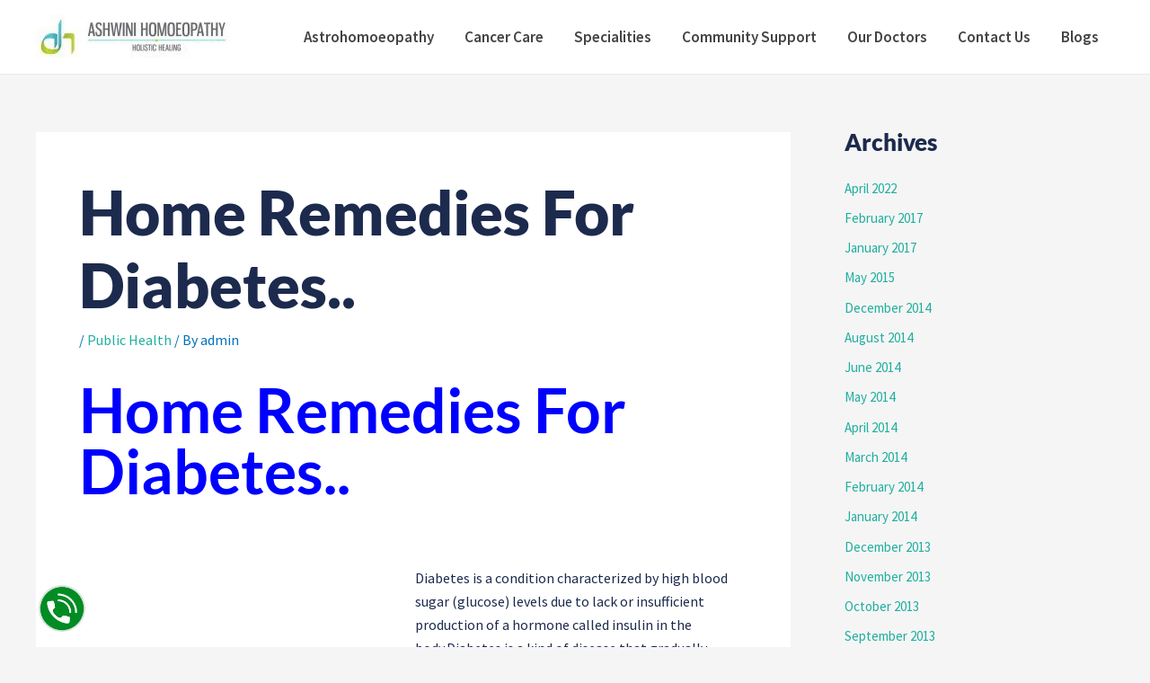

--- FILE ---
content_type: text/html; charset=UTF-8
request_url: https://ashwinihomoeopathy.com/home-remedies-for-diabetes/
body_size: 37880
content:
<!DOCTYPE html>
<html lang="en-US">
<head>
<meta name="viewport" content="width=device-width, initial-scale=1.0">
<meta charset="UTF-8">
<meta name="viewport" content="width=device-width, initial-scale=1">
<meta name='robots' content='index, follow, max-image-preview:large, max-snippet:-1, max-video-preview:-1' />
<meta property="og:locale" content="en_US" />
<meta property="og:type" content="article" />
<meta property="og:title" content="Home Remedies For Diabetes.. -" />
<meta property="og:description" content="Home Remedies For Diabetes..   Diabetes is a condition characterized by high blood sugar (glucose) levels due to lack or insufficient production of a hormone called insulin in the body.Diabetes is a kind of disease that gradually affects your entire system and almost every organ of your body like your kidneys, eyes, heart etc.It is [&hellip;]" />
<meta property="og:url" content="https://ashwinihomoeopathy.com/home-remedies-for-diabetes/" />
<meta property="article:publisher" content="https://www.facebook.com/ahc.org.in?ref=bookmarks" />
<meta property="article:author" content="https://www.facebook.com/ahc.org.in" />
<meta property="article:published_time" content="2013-08-10T07:36:41+00:00" />
<meta property="article:modified_time" content="2015-03-26T19:03:21+00:00" />
<meta property="og:image" content="http://www.ashwinihomoeopathy.com/blog/wp-content/uploads/2013/08/home-remedies-for-diabetes-e1376119769611.jpg" />
<meta name="author" content="admin" />
<meta name="twitter:label1" content="Written by" />
<meta name="twitter:data1" content="admin" />
<meta name="twitter:label2" content="Est. reading time" />
<meta name="twitter:data2" content="2 minutes" />
<meta name="generator" content="WordPress 6.9" />
<meta name="ti-site-data" content="eyJyIjoiMTowITc6MCEzMDowIiwibyI6Imh0dHBzOlwvXC9hc2h3aW5paG9tb2VvcGF0aHkuY29tXC93cC1hZG1pblwvYWRtaW4tYWpheC5waHA/YWN0aW9uPXRpX29ubGluZV91c2Vyc19nb29nbGUmYW1wO3A9JTJGaG9tZS1yZW1lZGllcy1mb3ItZGlhYmV0ZXMlMkYmYW1wO193cG5vbmNlPWQ4MjUwYmFlNDUifQ==" />
<meta name="generator" content="Elementor 3.34.4; features: additional_custom_breakpoints; settings: css_print_method-external, google_font-enabled, font_display-auto">
<meta name="msapplication-TileImage" content="https://ashwinihomoeopathy.com/wp-content/uploads/2015/02/cropped-Untitled-design-11-270x270.png" />



<script id="bv-lazyload-images" data-cfasync="false" bv-exclude="true">var __defProp=Object.defineProperty;var __name=(target,value)=>__defProp(target,"name",{value,configurable:!0});var bv_lazyload_event_listener="load",bv_lazyload_events=["mousemove","click","keydown","wheel","touchmove","touchend"],bv_use_srcset_attr=!1,bv_style_observer,img_observer,picture_lazy_observer;bv_lazyload_event_listener=="load"?window.addEventListener("load",event=>{handle_lazyload_images()}):bv_lazyload_event_listener=="readystatechange"&&document.addEventListener("readystatechange",event=>{document.readyState==="interactive"&&handle_lazyload_images()});function add_lazyload_image_event_listeners(handle_lazyload_images2){bv_lazyload_events.forEach(function(event){document.addEventListener(event,handle_lazyload_images2,!0)})}__name(add_lazyload_image_event_listeners,"add_lazyload_image_event_listeners");function remove_lazyload_image_event_listeners(){bv_lazyload_events.forEach(function(event){document.removeEventListener(event,handle_lazyload_images,!0)})}__name(remove_lazyload_image_event_listeners,"remove_lazyload_image_event_listeners");function bv_replace_lazyloaded_image_url(element2){let src_value=element2.getAttribute("bv-data-src"),srcset_value=element2.getAttribute("bv-data-srcset"),currentSrc=element2.getAttribute("src");currentSrc&&currentSrc.startsWith("data:image/svg+xml")&&(bv_use_srcset_attr&&srcset_value&&element2.setAttribute("srcset",srcset_value),src_value&&element2.setAttribute("src",src_value))}__name(bv_replace_lazyloaded_image_url,"bv_replace_lazyloaded_image_url");function bv_replace_inline_style_image_url(element2){let bv_style_attr=element2.getAttribute("bv-data-style");if(console.log(bv_style_attr),bv_style_attr){let currentStyles=element2.getAttribute("style")||"",newStyle=currentStyles+(currentStyles?";":"")+bv_style_attr;element2.setAttribute("style",newStyle)}else console.log("BV_STYLE_ATTRIBUTE_NOT_FOUND : "+entry)}__name(bv_replace_inline_style_image_url,"bv_replace_inline_style_image_url");function handleLazyloadImages(entries){entries.map(entry2=>{entry2.isIntersecting&&(bv_replace_lazyloaded_image_url(entry2.target),img_observer.unobserve(entry2.target))})}__name(handleLazyloadImages,"handleLazyloadImages");function handleOnscreenInlineStyleImages(entries){entries.map(entry2=>{entry2.isIntersecting&&(bv_replace_inline_style_image_url(entry2.target),bv_style_observer.unobserve(entry2.target))})}__name(handleOnscreenInlineStyleImages,"handleOnscreenInlineStyleImages");function handlePictureTags(entries){entries.map(entry2=>{entry2.isIntersecting&&(bv_replace_picture_tag_url(entry2.target),picture_lazy_observer.unobserve(entry2.target))})}__name(handlePictureTags,"handlePictureTags");function bv_replace_picture_tag_url(element2){const child_elements=element2.children;for(let i=0;i<child_elements.length;i++){let child_elem=child_elements[i],_srcset=child_elem.getAttribute("bv-data-srcset"),_src=child_elem.getAttribute("bv-data-src");_srcset&&child_elem.setAttribute("srcset",_srcset),_src&&child_elem.setAttribute("src",_src),bv_replace_picture_tag_url(child_elem)}}__name(bv_replace_picture_tag_url,"bv_replace_picture_tag_url"),"IntersectionObserver"in window&&(bv_style_observer=new IntersectionObserver(handleOnscreenInlineStyleImages),img_observer=new IntersectionObserver(handleLazyloadImages),picture_lazy_observer=new IntersectionObserver(handlePictureTags));function handle_lazyload_images(){"IntersectionObserver"in window?(document.querySelectorAll(".bv-lazyload-bg-style").forEach(target_element=>{bv_style_observer.observe(target_element)}),document.querySelectorAll(".bv-lazyload-tag-img").forEach(img_element=>{img_observer.observe(img_element)}),document.querySelectorAll(".bv-lazyload-picture").forEach(picture_element=>{picture_lazy_observer.observe(picture_element)})):(document.querySelectorAll(".bv-lazyload-bg-style").forEach(target_element=>{bv_replace_inline_style_image_url(target_element)}),document.querySelectorAll(".bv-lazyload-tag-img").forEach(target_element=>{bv_replace_lazyloaded_image_url(target_element)}),document.querySelectorAll(".bv-lazyload-picture").forEach(picture_element=>{bv_replace_picture_tag_url(element)}))}__name(handle_lazyload_images,"handle_lazyload_images");
</script>

<script id="bv-dl-scripts-list" data-cfasync="false" bv-exclude="true">
var scriptAttrs = [{"attrs":{"src":"https:\/\/ashwinihomoeopathy.com\/wp-content\/uploads\/al_opt_content\/SCRIPT\/ashwinihomoeopathy.com\/.\/wp-content\/plugins\/elementor\/assets\/lib\/font-awesome\/js\/695e9cfddb888ad9b3f140a5\/695e9cfddb888ad9b3f140a5-ef17c8ffc514d7418b4bec001b8473fb_v4-shims.min.js?ver=3.34.1","id":"font-awesome-4-shim-js","defer":true,"data-cfasync":false,"async":false,"bv_inline_delayed":false},"bv_unique_id":"dj1VQhAfjOeGzN7IdWce","reference":0},{"attrs":{"src":"https:\/\/ashwinihomoeopathy.com\/wp-content\/uploads\/al_opt_content\/SCRIPT\/ashwinihomoeopathy.com\/.\/wp-includes\/js\/jquery\/695e9cfddb888ad9b3f140a5\/695e9cfddb888ad9b3f140a5-16cb9084c573484b0cbcd8b282b41204_jquery.min.js?ver=3.7.1","id":"jquery-core-js","defer":true,"data-cfasync":false,"async":false,"bv_inline_delayed":false},"bv_unique_id":"iVsnkI5jZaI56Z6Obtzn","reference":1},{"attrs":{"src":"https:\/\/ashwinihomoeopathy.com\/wp-content\/uploads\/al_opt_content\/SCRIPT\/ashwinihomoeopathy.com\/.\/wp-includes\/js\/jquery\/695e9cfddb888ad9b3f140a5\/695e9cfddb888ad9b3f140a5-9ffeb32e2d9efbf8f70caabded242267_jquery-migrate.min.js?ver=3.4.1","id":"jquery-migrate-js","defer":true,"data-cfasync":false,"async":false,"bv_inline_delayed":false},"bv_unique_id":"Uwd6b3VBCTpfaQLd3Qxq","reference":2},{"attrs":{"src":"https:\/\/ashwinihomoeopathy.com\/wp-content\/uploads\/al_opt_content\/SCRIPT\/ashwinihomoeopathy.com\/.\/wp-content\/plugins\/wp-retina-2x\/app\/695e9cfddb888ad9b3f140a5\/695e9cfddb888ad9b3f140a5-96ca61011ef60d6477bade841c4757ed_picturefill.min.js?ver=1765900858","id":"wr2x-picturefill-js-js","defer":true,"data-cfasync":false,"async":false,"bv_inline_delayed":false},"bv_unique_id":"Irkkrme2CCGgbUvvcz3z","reference":3},{"attrs":{"id":"wpvpm-menu-item","type":"text\/html","defer":true,"data-cfasync":false,"bv_inline_delayed":true,"async":false},"bv_unique_id":"DKP5QoynjUfxP5xpLWkJ","reference":4},{"attrs":{"id":"wpvpm-menu-root","type":"text\/html","defer":true,"data-cfasync":false,"bv_inline_delayed":true,"async":false},"bv_unique_id":"ZOsqSgIZjIgVGuKnKJHb","reference":5},{"attrs":{"defer":true,"data-cfasync":false,"bv_inline_delayed":true,"type":"text\/javascript","async":false},"bv_unique_id":"wKYdZQ5ztfsRd5xv6Lkg","reference":6},{"attrs":{"id":"astra-theme-js-js-extra","defer":true,"data-cfasync":false,"bv_inline_delayed":true,"type":"text\/javascript","async":false},"bv_unique_id":"fg8N5Wm4QmIY0opY9zh0","reference":7},{"attrs":{"src":"https:\/\/ashwinihomoeopathy.com\/wp-content\/uploads\/al_opt_content\/SCRIPT\/ashwinihomoeopathy.com\/.\/wp-content\/themes\/astra\/assets\/js\/minified\/695e9cfddb888ad9b3f140a5\/695e9cfddb888ad9b3f140a5-48e2218b6ad3f5710e88e3c8cd167547_frontend.min.js?ver=4.6.14","id":"astra-theme-js-js","defer":true,"data-cfasync":false,"async":false,"bv_inline_delayed":false},"bv_unique_id":"E5Ll8dVg0x0NT5KXXZe1","reference":8},{"attrs":{"src":"https:\/\/ashwinihomoeopathy.com\/wp-content\/uploads\/al_opt_content\/SCRIPT\/ashwinihomoeopathy.com\/.\/wp-includes\/js\/dist\/695e9cfddb888ad9b3f140a5\/695e9cfddb888ad9b3f140a5-90e932bd9e62583fc494c00498cfe7f5_hooks.min.js?ver=dd5603f07f9220ed27f1","id":"wp-hooks-js","defer":true,"data-cfasync":false,"async":false,"bv_inline_delayed":false},"bv_unique_id":"Vtfx8oieaI5fl4XXFFLN","reference":9},{"attrs":{"src":"https:\/\/ashwinihomoeopathy.com\/wp-content\/uploads\/al_opt_content\/SCRIPT\/ashwinihomoeopathy.com\/.\/wp-includes\/js\/dist\/695e9cfddb888ad9b3f140a5\/695e9cfddb888ad9b3f140a5-3a5838d1182eb0b11f5a58bfe26e2529_i18n.min.js?ver=c26c3dc7bed366793375","id":"wp-i18n-js","defer":true,"data-cfasync":false,"async":false,"bv_inline_delayed":false},"bv_unique_id":"WwWKOvPwixY3mnem4ooR","reference":10},{"attrs":{"id":"wp-i18n-js-after","defer":true,"data-cfasync":false,"bv_inline_delayed":true,"type":"text\/javascript","async":false},"bv_unique_id":"tnRknqDoeClFdZXRb8Ur","reference":11},{"attrs":{"src":"https:\/\/ashwinihomoeopathy.com\/wp-content\/uploads\/al_opt_content\/SCRIPT\/ashwinihomoeopathy.com\/.\/wp-content\/plugins\/contact-form-7\/includes\/swv\/js\/695e9cfddb888ad9b3f140a5\/695e9cfddb888ad9b3f140a5-96e7dc3f0e8559e4a3f3ca40b17ab9c3_index.js?ver=6.1.4","id":"swv-js","defer":true,"data-cfasync":false,"async":false,"bv_inline_delayed":false},"bv_unique_id":"dnLnbNfEcqM1aPqFoPbK","reference":12},{"attrs":{"id":"contact-form-7-js-before","defer":true,"data-cfasync":false,"bv_inline_delayed":true,"type":"text\/javascript","async":false},"bv_unique_id":"vW8AwFgFBFDmZlxgXJpo","reference":13},{"attrs":{"src":"https:\/\/ashwinihomoeopathy.com\/wp-content\/uploads\/al_opt_content\/SCRIPT\/ashwinihomoeopathy.com\/.\/wp-content\/plugins\/contact-form-7\/includes\/js\/695e9cfddb888ad9b3f140a5\/695e9cfddb888ad9b3f140a5-2912c657d0592cc532dff73d0d2ce7bb_index.js?ver=6.1.4","id":"contact-form-7-js","defer":true,"data-cfasync":false,"async":false,"bv_inline_delayed":false},"bv_unique_id":"pD12IJPGuSI20UfxgAHW","reference":14},{"attrs":{"src":"https:\/\/ashwinihomoeopathy.com\/wp-content\/uploads\/al_opt_content\/SCRIPT\/ashwinihomoeopathy.com\/.\/wp-includes\/js\/695e9cfddb888ad9b3f140a5\/695e9cfddb888ad9b3f140a5-dadb3f410026822807858737cbc7b64c_underscore.min.js?ver=1.13.7","id":"underscore-js","defer":true,"data-cfasync":false,"async":false,"bv_inline_delayed":false},"bv_unique_id":"eaHIgYGfeCtrjRCXWnKy","reference":15},{"attrs":{"src":"https:\/\/ashwinihomoeopathy.com\/wp-content\/uploads\/al_opt_content\/SCRIPT\/ashwinihomoeopathy.com\/.\/wp-includes\/js\/695e9cfddb888ad9b3f140a5\/695e9cfddb888ad9b3f140a5-5b5c2ebb1043a2089f38b2471b881395_backbone.min.js?ver=1.6.0","id":"backbone-js","defer":true,"data-cfasync":false,"async":false,"bv_inline_delayed":false},"bv_unique_id":"cf6qPgbKZHwLuc91pxuO","reference":16},{"attrs":{"id":"vamtam-push-menu-js-extra","defer":true,"data-cfasync":false,"bv_inline_delayed":true,"type":"text\/javascript","async":false},"bv_unique_id":"WZBTi8E0R0l2jPMDt2pJ","reference":17},{"attrs":{"src":"https:\/\/ashwinihomoeopathy.com\/wp-content\/uploads\/al_opt_content\/SCRIPT\/ashwinihomoeopathy.com\/.\/wp-content\/plugins\/vamtam-push-menu\/js\/dist\/695e9cfddb888ad9b3f140a5\/695e9cfddb888ad9b3f140a5-aaee54cab6510b7c8a52ed885b3dc749_push-menu.min.js?ver=2.0.19","id":"vamtam-push-menu-js","defer":true,"data-cfasync":false,"async":false,"bv_inline_delayed":false},"bv_unique_id":"9uQbwnnYVuEiDcW5nafs","reference":18},{"attrs":{"src":"https:\/\/ashwinihomoeopathy.com\/wp-content\/uploads\/al_opt_content\/SCRIPT\/ashwinihomoeopathy.com\/.\/wp-content\/plugins\/metform\/public\/assets\/lib\/cute-alert\/695e9cfddb888ad9b3f140a5\/695e9cfddb888ad9b3f140a5-687012715b5ae1b4aee2822874235bcb_cute-alert.js?ver=3.9.9","id":"cute-alert-js","defer":true,"data-cfasync":false,"async":false,"bv_inline_delayed":false},"bv_unique_id":"5ftjadc0s0LpU9GJzo3k","reference":19},{"attrs":{"src":"https:\/\/ashwinihomoeopathy.com\/wp-content\/uploads\/al_opt_content\/SCRIPT\/ashwinihomoeopathy.com\/.\/wp-content\/plugins\/elementor\/assets\/js\/695e9cfddb888ad9b3f140a5\/695e9cfddb888ad9b3f140a5-8677d8dfcc987f7d42b832b5ec35587d_webpack.runtime.min.js?ver=3.34.1","id":"elementor-webpack-runtime-js","defer":true,"data-cfasync":false,"async":false,"bv_inline_delayed":false},"bv_unique_id":"jyg2akfPc6hbNfmDuNkE","reference":20},{"attrs":{"src":"https:\/\/ashwinihomoeopathy.com\/wp-content\/uploads\/al_opt_content\/SCRIPT\/ashwinihomoeopathy.com\/.\/wp-content\/plugins\/elementor\/assets\/js\/695e9cfddb888ad9b3f140a5\/695e9cfddb888ad9b3f140a5-1d697c830fda7e947b4efb6e83162396_frontend-modules.min.js?ver=3.34.1","id":"elementor-frontend-modules-js","defer":true,"data-cfasync":false,"async":false,"bv_inline_delayed":false},"bv_unique_id":"tFK2bFd84XBmCflhTD3n","reference":21},{"attrs":{"src":"https:\/\/ashwinihomoeopathy.com\/wp-content\/uploads\/al_opt_content\/SCRIPT\/ashwinihomoeopathy.com\/.\/wp-includes\/js\/jquery\/ui\/695e9cfddb888ad9b3f140a5\/695e9cfddb888ad9b3f140a5-da215ae12b95b3aeeb2047667016c7f8_core.min.js?ver=1.13.3","id":"jquery-ui-core-js","defer":true,"data-cfasync":false,"async":false,"bv_inline_delayed":false},"bv_unique_id":"pySJZ7XZH3LkQVNofZK6","reference":22},{"attrs":{"id":"elementor-frontend-js-extra","defer":true,"data-cfasync":false,"bv_inline_delayed":true,"type":"text\/javascript","async":false},"bv_unique_id":"b6j3GjFMRKIfG0nX2jJZ","reference":23},{"attrs":{"id":"elementor-frontend-js-before","defer":true,"data-cfasync":false,"bv_inline_delayed":true,"type":"text\/javascript","async":false},"bv_unique_id":"ePk6rhLoJGKbBlAcynAS","reference":24},{"attrs":{"src":"https:\/\/ashwinihomoeopathy.com\/wp-content\/uploads\/al_opt_content\/SCRIPT\/ashwinihomoeopathy.com\/.\/wp-content\/plugins\/elementor\/assets\/js\/695e9cfddb888ad9b3f140a5\/695e9cfddb888ad9b3f140a5-ceb183b138eac316a5cb0741ec23696a_frontend.min.js?ver=3.34.1","id":"elementor-frontend-js","defer":true,"data-cfasync":false,"async":false,"bv_inline_delayed":false},"bv_unique_id":"QVxmxcqTGS5sAeyEFpkC","reference":25},{"attrs":{"id":"elementor-frontend-js-after","defer":true,"data-cfasync":false,"bv_inline_delayed":true,"type":"text\/javascript","async":false},"bv_unique_id":"9LzeRrVX9325pHDvaeUF","reference":26},{"attrs":{"src":"https:\/\/ashwinihomoeopathy.com\/wp-content\/uploads\/al_opt_content\/SCRIPT\/ashwinihomoeopathy.com\/.\/wp-content\/plugins\/jeg-elementor-kit\/assets\/js\/elements\/695e9cfddb888ad9b3f140a5\/695e9cfddb888ad9b3f140a5-86ab3534485a66981c8b0670d43404f4_sticky-element.js?ver=2.6.13","id":"jkit-sticky-element-js","defer":true,"data-cfasync":false,"async":false,"bv_inline_delayed":false},"bv_unique_id":"sHdRHeXlMi0xiG1IrX8z","reference":27},{"attrs":{"id":"eael-general-js-extra","defer":true,"data-cfasync":false,"bv_inline_delayed":true,"type":"text\/javascript","async":false},"bv_unique_id":"5IyEOLPQAVMNDgnmiXn8","reference":28},{"attrs":{"src":"https:\/\/ashwinihomoeopathy.com\/wp-content\/uploads\/al_opt_content\/SCRIPT\/ashwinihomoeopathy.com\/.\/wp-content\/plugins\/essential-addons-for-elementor-lite\/assets\/front-end\/js\/view\/695e9cfddb888ad9b3f140a5\/695e9cfddb888ad9b3f140a5-2dbcf7d4ee8fb0a1f97439460f0ad534_general.min.js?ver=6.5.5","id":"eael-general-js","defer":true,"data-cfasync":false,"async":false,"bv_inline_delayed":false},"bv_unique_id":"euyjaofGPkNRSedUh68E","reference":29},{"attrs":{"src":"https:\/\/ashwinihomoeopathy.com\/wp-content\/uploads\/al_opt_content\/SCRIPT\/ashwinihomoeopathy.com\/.\/wp-content\/plugins\/elementor-pro\/assets\/js\/695e9cfddb888ad9b3f140a5\/695e9cfddb888ad9b3f140a5-a5eff988c7fb2835dcbc8056fa811a77_webpack-pro.runtime.min.js?ver=3.29.2","id":"elementor-pro-webpack-runtime-js","defer":true,"data-cfasync":false,"async":false,"bv_inline_delayed":false},"bv_unique_id":"auKZMdZB8dSaI9hUvxj1","reference":30},{"attrs":{"id":"elementor-pro-frontend-js-before","defer":true,"data-cfasync":false,"bv_inline_delayed":true,"type":"text\/javascript","async":false},"bv_unique_id":"O7SynlrZjQGYlhtqWOwu","reference":31},{"attrs":{"src":"https:\/\/ashwinihomoeopathy.com\/wp-content\/uploads\/al_opt_content\/SCRIPT\/ashwinihomoeopathy.com\/.\/wp-content\/plugins\/elementor-pro\/assets\/js\/695e9cfddb888ad9b3f140a5\/695e9cfddb888ad9b3f140a5-fff6d12535c8856e09227093a9041618_frontend.min.js?ver=3.29.2","id":"elementor-pro-frontend-js","defer":true,"data-cfasync":false,"async":false,"bv_inline_delayed":false},"bv_unique_id":"WeIaHEFALNUBJDqCpNfo","reference":32},{"attrs":{"src":"https:\/\/ashwinihomoeopathy.com\/wp-content\/uploads\/al_opt_content\/SCRIPT\/ashwinihomoeopathy.com\/.\/wp-content\/plugins\/elementor-pro\/assets\/js\/695e9cfddb888ad9b3f140a5\/695e9cfddb888ad9b3f140a5-78020e270e119cbf33069ccfd7c8926b_elements-handlers.min.js?ver=3.29.2","id":"pro-elements-handlers-js","defer":true,"data-cfasync":false,"async":false,"bv_inline_delayed":false},"bv_unique_id":"sxMNoNHKEvIViRnU8RKM","reference":33},{"attrs":{"defer":true,"data-cfasync":false,"bv_inline_delayed":true,"type":"text\/javascript","async":false},"bv_unique_id":"TMHeMAjCfUtgG0I45b0s","reference":34},{"attrs":{"type":"module","defer":true,"data-cfasync":false,"async":false,"bv_inline_delayed":true},"bv_unique_id":"dKz3hrxZWUWs5N6B8gUi","reference":35},{"attrs":{"src":"data:text\/javascript;base64, [base64]","id":"bv-trigger-listener","type":"text\/javascript","defer":true,"async":false},"bv_unique_id":"d6fe9c24159ed4a27d224d91c70f8fdc","reference":100000000}];
</script>
<script id="bv-web-worker" type="javascript/worker" data-cfasync="false" bv-exclude="true">var __defProp=Object.defineProperty;var __name=(target,value)=>__defProp(target,"name",{value,configurable:!0});self.onmessage=function(e){var counter=e.data.fetch_urls.length;e.data.fetch_urls.forEach(function(fetch_url){loadUrl(fetch_url,function(){console.log("DONE: "+fetch_url),counter=counter-1,counter===0&&self.postMessage({status:"SUCCESS"})})})};async function loadUrl(fetch_url,callback){try{var request=new Request(fetch_url,{mode:"no-cors",redirect:"follow"});await fetch(request),callback()}catch(fetchError){console.log("Fetch Error loading URL:",fetchError);try{var xhr=new XMLHttpRequest;xhr.onerror=callback,xhr.onload=callback,xhr.responseType="blob",xhr.open("GET",fetch_url,!0),xhr.send()}catch(xhrError){console.log("XHR Error loading URL:",xhrError),callback()}}}__name(loadUrl,"loadUrl");
</script>
<script id="bv-web-worker-handler" data-cfasync="false" bv-exclude="true">var __defProp=Object.defineProperty;var __name=(target,value)=>__defProp(target,"name",{value,configurable:!0});if(typeof scriptAttrs<"u"&&Array.isArray(scriptAttrs)&&scriptAttrs.length>0){const lastElement=scriptAttrs[scriptAttrs.length-1];if(lastElement.attrs&&lastElement.attrs.id==="bv-trigger-listener"){var bv_custom_ready_state_value="loading";Object.defineProperty(document,"readyState",{get:__name(function(){return bv_custom_ready_state_value},"get"),set:__name(function(){},"set")})}}if(typeof scriptAttrs>"u"||!Array.isArray(scriptAttrs))var scriptAttrs=[];if(typeof linkStyleAttrs>"u"||!Array.isArray(linkStyleAttrs))var linkStyleAttrs=[];function isMobileDevice(){return window.innerWidth<=500}__name(isMobileDevice,"isMobileDevice");var js_dom_loaded=!1;document.addEventListener("DOMContentLoaded",()=>{js_dom_loaded=!0});const EVENTS=["mousemove","click","keydown","wheel","touchmove","touchend"];var scriptUrls=[],styleUrls=[],bvEventCalled=!1,workerFinished=!1,functionExec=!1,scriptsInjected=!1,stylesInjected=!1,bv_load_event_fired=!1,autoInjectTimerStarted=!1;const BV_AUTO_INJECT_ENABLED=!0,BV_DESKTOP_AUTO_INJECT_DELAY=1e3,BV_MOBILE_AUTO_INJECT_DELAY=1e4,BV_WORKER_TIMEOUT_DURATION=3e3;scriptAttrs.forEach((scriptAttr,index)=>{scriptAttr.attrs.src&&!scriptAttr.attrs.src.includes("data:text/javascript")&&(scriptUrls[index]=scriptAttr.attrs.src)}),linkStyleAttrs.forEach((linkAttr,index)=>{styleUrls[index]=linkAttr.attrs.href});var fetchUrls=scriptUrls.concat(styleUrls);function addEventListeners(bvEventHandler2){EVENTS.forEach(function(event){document.addEventListener(event,bvEventFired,!0),document.addEventListener(event,bvEventHandler2,!0)})}__name(addEventListeners,"addEventListeners");function removeEventListeners(){EVENTS.forEach(function(event){document.removeEventListener(event,bvEventHandler,!0)})}__name(removeEventListeners,"removeEventListeners");function bvEventFired(){bvEventCalled||(bvEventCalled=!0,workerFinished=!0)}__name(bvEventFired,"bvEventFired");function bvGetElement(attributes,element){Object.keys(attributes).forEach(function(attr){attr==="async"?element.async=attributes[attr]:attr==="innerHTML"?element.innerHTML=atob(attributes[attr]):element.setAttribute(attr,attributes[attr])})}__name(bvGetElement,"bvGetElement");function bvAddElement(attr,element){var attributes=attr.attrs;if(attributes.bv_inline_delayed){let bvScriptId=attr.bv_unique_id,bvScriptElement=document.querySelector("[bv_unique_id='"+bvScriptId+"']");bvScriptElement?(!attributes.innerHTML&&!attributes.src&&bvScriptElement.textContent.trim()!==""&&(attributes.src="data:text/javascript;base64, "+btoa(unescape(encodeURIComponent(bvScriptElement.textContent)))),bvGetElement(attributes,element),bvScriptElement.after(element)):console.log(`Script not found for ${bvScriptId}`)}else{bvGetElement(attributes,element);var templateId=attr.bv_unique_id,targetElement=document.querySelector("[id='"+templateId+"']");targetElement&&targetElement.after(element)}}__name(bvAddElement,"bvAddElement");function injectStyles(){if(stylesInjected){console.log("Styles already injected, skipping");return}stylesInjected=!0,document.querySelectorAll('style[type="bv_inline_delayed_css"], template[id]').forEach(element=>{if(element.tagName.toLowerCase()==="style"){var new_style=document.createElement("style");new_style.type="text/css",new_style.textContent=element.textContent,element.after(new_style),new_style.parentNode?element.remove():console.log("PARENT NODE NOT FOUND")}else if(element.tagName.toLowerCase()==="template"){var templateId=element.id,linkStyleAttr=linkStyleAttrs.find(attr=>attr.bv_unique_id===templateId);if(linkStyleAttr){var link=document.createElement("link");bvAddElement(linkStyleAttr,link),element.parentNode&&element.parentNode.replaceChild(link,element),console.log("EXTERNAL STYLE ADDED")}else console.log(`No linkStyleAttr found for template ID ${templateId}`)}}),linkStyleAttrs.forEach((linkStyleAttr,index)=>{console.log("STYLE ADDED");var element=document.createElement("link");bvAddElement(linkStyleAttr,element)})}__name(injectStyles,"injectStyles");function injectScripts(){if(scriptsInjected){console.log("Scripts already injected, skipping");return}scriptsInjected=!0;let last_script_element;scriptAttrs.forEach((scriptAttr,index)=>{if(bv_custom_ready_state_value==="loading"&&scriptAttr.attrs&&scriptAttr.attrs.is_first_defer_element===!0)if(last_script_element){const readyStateScript=document.createElement("script");readyStateScript.src="data:text/javascript;base64, "+btoa(unescape(encodeURIComponent("bv_custom_ready_state_value = 'interactive';"))),readyStateScript.async=!1,last_script_element.after(readyStateScript)}else bv_custom_ready_state_value="interactive",console.log('Ready state manually set to "interactive"');console.log("JS ADDED");var element=document.createElement("script");last_script_element=element,bvAddElement(scriptAttr,element)})}__name(injectScripts,"injectScripts");function bvEventHandler(){console.log("EVENT FIRED"),js_dom_loaded&&bvEventCalled&&workerFinished&&!functionExec&&(functionExec=!0,injectStyles(),injectScripts(),removeEventListeners())}__name(bvEventHandler,"bvEventHandler");function autoInjectScriptsAfterLoad(){js_dom_loaded&&workerFinished&&!scriptsInjected&&!stylesInjected&&(console.log("Auto-injecting styles and scripts after timer"),injectStyles(),injectScripts())}__name(autoInjectScriptsAfterLoad,"autoInjectScriptsAfterLoad");function startAutoInjectTimer(){if(BV_AUTO_INJECT_ENABLED&&!autoInjectTimerStarted&&bv_load_event_fired&&!bvEventCalled){autoInjectTimerStarted=!0;var delay=isMobileDevice()?BV_MOBILE_AUTO_INJECT_DELAY:BV_DESKTOP_AUTO_INJECT_DELAY;console.log("Starting auto-inject timer with delay: "+delay+"ms"),setTimeout(function(){autoInjectScriptsAfterLoad()},delay)}}__name(startAutoInjectTimer,"startAutoInjectTimer"),addEventListeners(bvEventHandler);var requestObject=window.URL||window.webkitURL,bvWorker=new Worker(requestObject.createObjectURL(new Blob([document.getElementById("bv-web-worker").textContent],{type:"text/javascript"})));bvWorker.onmessage=function(e){e.data.status==="SUCCESS"&&(console.log("WORKER_FINISHED"),workerFinished=!0,bvEventHandler(),startAutoInjectTimer())},addEventListener("load",()=>{bvEventHandler(),bv_call_fetch_urls(),bv_load_event_fired=!0});function bv_call_fetch_urls(){!bv_load_event_fired&&!workerFinished&&(bvWorker.postMessage({fetch_urls:fetchUrls}),bv_initiate_worker_timer())}__name(bv_call_fetch_urls,"bv_call_fetch_urls"),setTimeout(function(){bv_call_fetch_urls()},5e3);function bv_initiate_worker_timer(){setTimeout(function(){workerFinished||(console.log("WORKER_TIMEDOUT"),workerFinished=!0,bvWorker.terminate()),bvEventHandler(),startAutoInjectTimer()},BV_WORKER_TIMEOUT_DURATION)}__name(bv_initiate_worker_timer,"bv_initiate_worker_timer");
</script>



	 <link rel="profile" href="https://gmpg.org/xfn/11"> 
	 

	
	<title>Home Remedies For Diabetes.. -</title>
	<link rel="canonical" href="https://ashwinihomoeopathy.com/home-remedies-for-diabetes/" />
	
	
	
	
	
	
	
	
	
	
	
	
	
	
	
	<script type="application/ld+json" class="yoast-schema-graph">{"@context":"https://schema.org","@graph":[{"@type":"Article","@id":"https://ashwinihomoeopathy.com/home-remedies-for-diabetes/#article","isPartOf":{"@id":"https://ashwinihomoeopathy.com/home-remedies-for-diabetes/"},"author":{"name":"admin","@id":"https://ashwinihomoeopathy.com/#/schema/person/028d0f3c4039730249a222e2503aa481"},"headline":"Home Remedies For Diabetes..","datePublished":"2013-08-10T07:36:41+00:00","dateModified":"2015-03-26T19:03:21+00:00","mainEntityOfPage":{"@id":"https://ashwinihomoeopathy.com/home-remedies-for-diabetes/"},"wordCount":324,"publisher":{"@id":"https://ashwinihomoeopathy.com/#organization"},"image":{"@id":"https://ashwinihomoeopathy.com/home-remedies-for-diabetes/#primaryimage"},"thumbnailUrl":"http://www.ashwinihomoeopathy.com/blog/wp-content/uploads/2013/08/home-remedies-for-diabetes-e1376119769611.jpg","keywords":["ashwini homoeopathy clinic","diabetes","hereditary","homoeopathy clinic vashi","obesity","stress"],"articleSection":["Public Health"],"inLanguage":"en-US"},{"@type":"WebPage","@id":"https://ashwinihomoeopathy.com/home-remedies-for-diabetes/","url":"https://ashwinihomoeopathy.com/home-remedies-for-diabetes/","name":"Home Remedies For Diabetes.. -","isPartOf":{"@id":"https://ashwinihomoeopathy.com/#website"},"primaryImageOfPage":{"@id":"https://ashwinihomoeopathy.com/home-remedies-for-diabetes/#primaryimage"},"image":{"@id":"https://ashwinihomoeopathy.com/home-remedies-for-diabetes/#primaryimage"},"thumbnailUrl":"http://www.ashwinihomoeopathy.com/blog/wp-content/uploads/2013/08/home-remedies-for-diabetes-e1376119769611.jpg","datePublished":"2013-08-10T07:36:41+00:00","dateModified":"2015-03-26T19:03:21+00:00","breadcrumb":{"@id":"https://ashwinihomoeopathy.com/home-remedies-for-diabetes/#breadcrumb"},"inLanguage":"en-US","potentialAction":[{"@type":"ReadAction","target":["https://ashwinihomoeopathy.com/home-remedies-for-diabetes/"]}]},{"@type":"ImageObject","inLanguage":"en-US","@id":"https://ashwinihomoeopathy.com/home-remedies-for-diabetes/#primaryimage","url":"http://www.ashwinihomoeopathy.com/blog/wp-content/uploads/2013/08/home-remedies-for-diabetes-e1376119769611.jpg","contentUrl":"http://www.ashwinihomoeopathy.com/blog/wp-content/uploads/2013/08/home-remedies-for-diabetes-e1376119769611.jpg"},{"@type":"BreadcrumbList","@id":"https://ashwinihomoeopathy.com/home-remedies-for-diabetes/#breadcrumb","itemListElement":[{"@type":"ListItem","position":1,"name":"Home","item":"https://ashwinihomoeopathy.com/"},{"@type":"ListItem","position":2,"name":"Home Remedies For Diabetes.."}]},{"@type":"WebSite","@id":"https://ashwinihomoeopathy.com/#website","url":"https://ashwinihomoeopathy.com/","name":"","description":"Best Homoeopathic Treatment for Advanced Diseases as Cancer","publisher":{"@id":"https://ashwinihomoeopathy.com/#organization"},"potentialAction":[{"@type":"SearchAction","target":{"@type":"EntryPoint","urlTemplate":"https://ashwinihomoeopathy.com/?s={search_term_string}"},"query-input":{"@type":"PropertyValueSpecification","valueRequired":true,"valueName":"search_term_string"}}],"inLanguage":"en-US"},{"@type":"Organization","@id":"https://ashwinihomoeopathy.com/#organization","name":"Ashwini Homoeopathy","url":"https://ashwinihomoeopathy.com/","logo":{"@type":"ImageObject","inLanguage":"en-US","@id":"https://ashwinihomoeopathy.com/#/schema/logo/image/","url":"https://ashwinihomoeopathy.com/wp-content/uploads/2017/01/Logo-website-06.jpg","contentUrl":"https://ashwinihomoeopathy.com/wp-content/uploads/2017/01/Logo-website-06.jpg","width":700,"height":159,"caption":"Ashwini Homoeopathy"},"image":{"@id":"https://ashwinihomoeopathy.com/#/schema/logo/image/"},"sameAs":["https://www.facebook.com/ahc.org.in?ref=bookmarks"]},{"@type":"Person","@id":"https://ashwinihomoeopathy.com/#/schema/person/028d0f3c4039730249a222e2503aa481","name":"admin","image":{"@type":"ImageObject","inLanguage":"en-US","@id":"https://ashwinihomoeopathy.com/#/schema/person/image/","url":"https://secure.gravatar.com/avatar/dde045b7568db293ca8a6208395c25941fd6fbb4d9d2d825691461a703e0c868?s=96&d=mm&r=g","contentUrl":"https://secure.gravatar.com/avatar/dde045b7568db293ca8a6208395c25941fd6fbb4d9d2d825691461a703e0c868?s=96&d=mm&r=g","caption":"admin"},"sameAs":["https://www.ashwinihomoeopathy.com","https://www.facebook.com/ahc.org.in"],"url":"https://ashwinihomoeopathy.com/author/admin/"}]}</script>
	


<link rel="alternate" type="application/rss+xml" title=" &raquo; Feed" href="https://ashwinihomoeopathy.com/feed/" />
<link rel="alternate" title="oEmbed (JSON)" type="application/json+oembed" href="https://ashwinihomoeopathy.com/wp-json/oembed/1.0/embed?url=https%3A%2F%2Fashwinihomoeopathy.com%2Fhome-remedies-for-diabetes%2F" />
<link rel="alternate" title="oEmbed (XML)" type="text/xml+oembed" href="https://ashwinihomoeopathy.com/wp-json/oembed/1.0/embed?url=https%3A%2F%2Fashwinihomoeopathy.com%2Fhome-remedies-for-diabetes%2F&#038;format=xml" />
<style id='wp-img-auto-sizes-contain-inline-css'>
img:is([sizes=auto i],[sizes^="auto," i]){contain-intrinsic-size:3000px 1500px}
/*# sourceURL=wp-img-auto-sizes-contain-inline-css */
</style>
<link rel='stylesheet' id='astra-theme-css-css' href='https://ashwinihomoeopathy.com/wp-content/themes/astra/assets/css/minified/main.min.css?ver=4.6.14' media='all' />
<style id='astra-theme-css-inline-css'>
:root{--ast-post-nav-space:0;--ast-container-default-xlg-padding:3em;--ast-container-default-lg-padding:3em;--ast-container-default-slg-padding:2em;--ast-container-default-md-padding:3em;--ast-container-default-sm-padding:3em;--ast-container-default-xs-padding:2.4em;--ast-container-default-xxs-padding:1.8em;--ast-code-block-background:#EEEEEE;--ast-comment-inputs-background:#FAFAFA;--ast-normal-container-width:1200px;--ast-narrow-container-width:750px;--ast-blog-title-font-weight:normal;--ast-blog-meta-weight:inherit;}html{font-size:93.75%;}a{color:var(--ast-global-color-0);}a:hover,a:focus{color:var(--ast-global-color-1);}body,button,input,select,textarea,.ast-button,.ast-custom-button{font-family:-apple-system,BlinkMacSystemFont,Segoe UI,Roboto,Oxygen-Sans,Ubuntu,Cantarell,Helvetica Neue,sans-serif;font-weight:inherit;font-size:15px;font-size:1rem;line-height:var(--ast-body-line-height,1.65em);}blockquote{color:var(--ast-global-color-3);}h1,.entry-content h1,h2,.entry-content h2,h3,.entry-content h3,h4,.entry-content h4,h5,.entry-content h5,h6,.entry-content h6,.site-title,.site-title a{font-weight:600;}.site-title{font-size:35px;font-size:2.3333333333333rem;display:block;}header .custom-logo-link img{max-width:220px;}.astra-logo-svg{width:220px;}.site-header .site-description{font-size:15px;font-size:1rem;display:none;}.entry-title{font-size:26px;font-size:1.7333333333333rem;}.archive .ast-article-post .ast-article-inner,.blog .ast-article-post .ast-article-inner,.archive .ast-article-post .ast-article-inner:hover,.blog .ast-article-post .ast-article-inner:hover{overflow:hidden;}h1,.entry-content h1{font-size:40px;font-size:2.6666666666667rem;font-weight:600;line-height:1.4em;}h2,.entry-content h2{font-size:32px;font-size:2.1333333333333rem;font-weight:600;line-height:1.3em;}h3,.entry-content h3{font-size:26px;font-size:1.7333333333333rem;font-weight:600;line-height:1.3em;}h4,.entry-content h4{font-size:24px;font-size:1.6rem;line-height:1.2em;font-weight:600;}h5,.entry-content h5{font-size:20px;font-size:1.3333333333333rem;line-height:1.2em;font-weight:600;}h6,.entry-content h6{font-size:16px;font-size:1.0666666666667rem;line-height:1.25em;font-weight:600;}::selection{background-color:var(--ast-global-color-0);color:#ffffff;}body,h1,.entry-title a,.entry-content h1,h2,.entry-content h2,h3,.entry-content h3,h4,.entry-content h4,h5,.entry-content h5,h6,.entry-content h6{color:var(--ast-global-color-3);}.tagcloud a:hover,.tagcloud a:focus,.tagcloud a.current-item{color:#ffffff;border-color:var(--ast-global-color-0);background-color:var(--ast-global-color-0);}input:focus,input[type="text"]:focus,input[type="email"]:focus,input[type="url"]:focus,input[type="password"]:focus,input[type="reset"]:focus,input[type="search"]:focus,textarea:focus{border-color:var(--ast-global-color-0);}input[type="radio"]:checked,input[type=reset],input[type="checkbox"]:checked,input[type="checkbox"]:hover:checked,input[type="checkbox"]:focus:checked,input[type=range]::-webkit-slider-thumb{border-color:var(--ast-global-color-0);background-color:var(--ast-global-color-0);box-shadow:none;}.site-footer a:hover + .post-count,.site-footer a:focus + .post-count{background:var(--ast-global-color-0);border-color:var(--ast-global-color-0);}.single .nav-links .nav-previous,.single .nav-links .nav-next{color:var(--ast-global-color-0);}.entry-meta,.entry-meta *{line-height:1.45;color:var(--ast-global-color-0);}.entry-meta a:not(.ast-button):hover,.entry-meta a:not(.ast-button):hover *,.entry-meta a:not(.ast-button):focus,.entry-meta a:not(.ast-button):focus *,.page-links > .page-link,.page-links .page-link:hover,.post-navigation a:hover{color:var(--ast-global-color-1);}#cat option,.secondary .calendar_wrap thead a,.secondary .calendar_wrap thead a:visited{color:var(--ast-global-color-0);}.secondary .calendar_wrap #today,.ast-progress-val span{background:var(--ast-global-color-0);}.secondary a:hover + .post-count,.secondary a:focus + .post-count{background:var(--ast-global-color-0);border-color:var(--ast-global-color-0);}.calendar_wrap #today > a{color:#ffffff;}.page-links .page-link,.single .post-navigation a{color:var(--ast-global-color-0);}.ast-search-menu-icon .search-form button.search-submit{padding:0 4px;}.ast-search-menu-icon form.search-form{padding-right:0;}.ast-search-menu-icon.slide-search input.search-field{width:0;}.ast-header-search .ast-search-menu-icon.ast-dropdown-active .search-form,.ast-header-search .ast-search-menu-icon.ast-dropdown-active .search-field:focus{transition:all 0.2s;}.search-form input.search-field:focus{outline:none;}.ast-archive-title{color:var(--ast-global-color-2);}.widget-title,.widget .wp-block-heading{font-size:21px;font-size:1.4rem;color:var(--ast-global-color-2);}#secondary,#secondary button,#secondary input,#secondary select,#secondary textarea{font-size:15px;font-size:1rem;}.ast-single-post .entry-content a,.ast-comment-content a:not(.ast-comment-edit-reply-wrap a){text-decoration:underline;}.ast-single-post .wp-block-button .wp-block-button__link,.ast-single-post .elementor-button-wrapper .elementor-button,.ast-single-post .entry-content .uagb-tab a,.ast-single-post .entry-content .uagb-ifb-cta a,.ast-single-post .entry-content .wp-block-uagb-buttons a,.ast-single-post .entry-content .uabb-module-content a,.ast-single-post .entry-content .uagb-post-grid a,.ast-single-post .entry-content .uagb-timeline a,.ast-single-post .entry-content .uagb-toc__wrap a,.ast-single-post .entry-content .uagb-taxomony-box a,.ast-single-post .entry-content .woocommerce a,.entry-content .wp-block-latest-posts > li > a,.ast-single-post .entry-content .wp-block-file__button,li.ast-post-filter-single,.ast-single-post .wp-block-buttons .wp-block-button.is-style-outline .wp-block-button__link,.ast-single-post .ast-comment-content .comment-reply-link,.ast-single-post .ast-comment-content .comment-edit-link{text-decoration:none;}.ast-search-menu-icon.slide-search a:focus-visible:focus-visible,.astra-search-icon:focus-visible,#close:focus-visible,a:focus-visible,.ast-menu-toggle:focus-visible,.site .skip-link:focus-visible,.wp-block-loginout input:focus-visible,.wp-block-search.wp-block-search__button-inside .wp-block-search__inside-wrapper,.ast-header-navigation-arrow:focus-visible,.woocommerce .wc-proceed-to-checkout > .checkout-button:focus-visible,.woocommerce .woocommerce-MyAccount-navigation ul li a:focus-visible,.ast-orders-table__row .ast-orders-table__cell:focus-visible,.woocommerce .woocommerce-order-details .order-again > .button:focus-visible,.woocommerce .woocommerce-message a.button.wc-forward:focus-visible,.woocommerce #minus_qty:focus-visible,.woocommerce #plus_qty:focus-visible,a#ast-apply-coupon:focus-visible,.woocommerce .woocommerce-info a:focus-visible,.woocommerce .astra-shop-summary-wrap a:focus-visible,.woocommerce a.wc-forward:focus-visible,#ast-apply-coupon:focus-visible,.woocommerce-js .woocommerce-mini-cart-item a.remove:focus-visible,#close:focus-visible,.button.search-submit:focus-visible,#search_submit:focus,.normal-search:focus-visible,.ast-header-account-wrap:focus-visible{outline-style:dotted;outline-color:inherit;outline-width:thin;}input:focus,input[type="text"]:focus,input[type="email"]:focus,input[type="url"]:focus,input[type="password"]:focus,input[type="reset"]:focus,input[type="search"]:focus,input[type="number"]:focus,textarea:focus,.wp-block-search__input:focus,[data-section="section-header-mobile-trigger"] .ast-button-wrap .ast-mobile-menu-trigger-minimal:focus,.ast-mobile-popup-drawer.active .menu-toggle-close:focus,.woocommerce-ordering select.orderby:focus,#ast-scroll-top:focus,#coupon_code:focus,.woocommerce-page #comment:focus,.woocommerce #reviews #respond input#submit:focus,.woocommerce a.add_to_cart_button:focus,.woocommerce .button.single_add_to_cart_button:focus,.woocommerce .woocommerce-cart-form button:focus,.woocommerce .woocommerce-cart-form__cart-item .quantity .qty:focus,.woocommerce .woocommerce-billing-fields .woocommerce-billing-fields__field-wrapper .woocommerce-input-wrapper > .input-text:focus,.woocommerce #order_comments:focus,.woocommerce #place_order:focus,.woocommerce .woocommerce-address-fields .woocommerce-address-fields__field-wrapper .woocommerce-input-wrapper > .input-text:focus,.woocommerce .woocommerce-MyAccount-content form button:focus,.woocommerce .woocommerce-MyAccount-content .woocommerce-EditAccountForm .woocommerce-form-row .woocommerce-Input.input-text:focus,.woocommerce .ast-woocommerce-container .woocommerce-pagination ul.page-numbers li a:focus,body #content .woocommerce form .form-row .select2-container--default .select2-selection--single:focus,#ast-coupon-code:focus,.woocommerce.woocommerce-js .quantity input[type=number]:focus,.woocommerce-js .woocommerce-mini-cart-item .quantity input[type=number]:focus,.woocommerce p#ast-coupon-trigger:focus{border-style:dotted;border-color:inherit;border-width:thin;}input{outline:none;}.ast-logo-title-inline .site-logo-img{padding-right:1em;}.site-logo-img img{ transition:all 0.2s linear;}body .ast-oembed-container *{position:absolute;top:0;width:100%;height:100%;left:0;}body .wp-block-embed-pocket-casts .ast-oembed-container *{position:unset;}.ast-single-post-featured-section + article {margin-top: 2em;}.site-content .ast-single-post-featured-section img {width: 100%;overflow: hidden;object-fit: cover;}.site > .ast-single-related-posts-container {margin-top: 0;}@media (min-width: 922px) {.ast-desktop .ast-container--narrow {max-width: var(--ast-narrow-container-width);margin: 0 auto;}}#secondary {margin: 4em 0 2.5em;word-break: break-word;line-height: 2;}#secondary li {margin-bottom: 0.75em;}#secondary li:last-child {margin-bottom: 0;}@media (max-width: 768px) {.js_active .ast-plain-container.ast-single-post #secondary {margin-top: 1.5em;}}.ast-separate-container.ast-two-container #secondary .widget {background-color: #fff;padding: 2em;margin-bottom: 2em;}@media (min-width: 993px) {.ast-left-sidebar #secondary {padding-right: 60px;}.ast-right-sidebar #secondary {padding-left: 60px;}}@media (max-width: 993px) {.ast-right-sidebar #secondary {padding-left: 30px;}.ast-left-sidebar #secondary {padding-right: 30px;}}@media (min-width: 993px) {.ast-page-builder-template.ast-left-sidebar #secondary {padding-left: 60px;}.ast-page-builder-template.ast-right-sidebar #secondary {padding-right: 60px;}}@media (max-width: 993px) {.ast-page-builder-template.ast-right-sidebar #secondary {padding-right: 30px;}.ast-page-builder-template.ast-left-sidebar #secondary {padding-left: 30px;}}@media (max-width:921.9px){#ast-desktop-header{display:none;}}@media (min-width:922px){#ast-mobile-header{display:none;}}@media( max-width: 420px ) {.single .nav-links .nav-previous,.single .nav-links .nav-next {width: 100%;text-align: center;}}.wp-block-buttons.aligncenter{justify-content:center;}@media (max-width:921px){.ast-theme-transparent-header #primary,.ast-theme-transparent-header #secondary{padding:0;}}@media (max-width:921px){.ast-plain-container.ast-no-sidebar #primary{padding:0;}}.ast-plain-container.ast-no-sidebar #primary{margin-top:0;margin-bottom:0;}@media (min-width:1200px){.ast-plain-container.ast-no-sidebar #primary{margin-top:60px;margin-bottom:60px;}}.wp-block-button.is-style-outline .wp-block-button__link{border-color:var(--ast-global-color-0);}div.wp-block-button.is-style-outline > .wp-block-button__link:not(.has-text-color),div.wp-block-button.wp-block-button__link.is-style-outline:not(.has-text-color){color:var(--ast-global-color-0);}.wp-block-button.is-style-outline .wp-block-button__link:hover,.wp-block-buttons .wp-block-button.is-style-outline .wp-block-button__link:focus,.wp-block-buttons .wp-block-button.is-style-outline > .wp-block-button__link:not(.has-text-color):hover,.wp-block-buttons .wp-block-button.wp-block-button__link.is-style-outline:not(.has-text-color):hover{color:#ffffff;background-color:var(--ast-global-color-1);border-color:var(--ast-global-color-1);}.post-page-numbers.current .page-link,.ast-pagination .page-numbers.current{color:#ffffff;border-color:var(--ast-global-color-0);background-color:var(--ast-global-color-0);}.wp-block-button.is-style-outline .wp-block-button__link.wp-element-button,.ast-outline-button{border-color:var(--ast-global-color-0);font-family:inherit;font-weight:inherit;line-height:1em;}.wp-block-buttons .wp-block-button.is-style-outline > .wp-block-button__link:not(.has-text-color),.wp-block-buttons .wp-block-button.wp-block-button__link.is-style-outline:not(.has-text-color),.ast-outline-button{color:var(--ast-global-color-0);}.wp-block-button.is-style-outline .wp-block-button__link:hover,.wp-block-buttons .wp-block-button.is-style-outline .wp-block-button__link:focus,.wp-block-buttons .wp-block-button.is-style-outline > .wp-block-button__link:not(.has-text-color):hover,.wp-block-buttons .wp-block-button.wp-block-button__link.is-style-outline:not(.has-text-color):hover,.ast-outline-button:hover,.ast-outline-button:focus,.wp-block-uagb-buttons-child .uagb-buttons-repeater.ast-outline-button:hover,.wp-block-uagb-buttons-child .uagb-buttons-repeater.ast-outline-button:focus{color:#ffffff;background-color:var(--ast-global-color-1);border-color:var(--ast-global-color-1);}.entry-content[ast-blocks-layout] > figure{margin-bottom:1em;}h1.widget-title{font-weight:600;}h2.widget-title{font-weight:600;}h3.widget-title{font-weight:600;}#page{display:flex;flex-direction:column;min-height:100vh;}.ast-404-layout-1 h1.page-title{color:var(--ast-global-color-2);}.single .post-navigation a{line-height:1em;height:inherit;}.error-404 .page-sub-title{font-size:1.5rem;font-weight:inherit;}.search .site-content .content-area .search-form{margin-bottom:0;}#page .site-content{flex-grow:1;}.widget{margin-bottom:1.25em;}#secondary li{line-height:1.5em;}#secondary .wp-block-group h2{margin-bottom:0.7em;}#secondary h2{font-size:1.7rem;}.ast-separate-container .ast-article-post,.ast-separate-container .ast-article-single,.ast-separate-container .comment-respond{padding:3em;}.ast-separate-container .ast-article-single .ast-article-single{padding:0;}.ast-article-single .wp-block-post-template-is-layout-grid{padding-left:0;}.ast-separate-container .comments-title,.ast-narrow-container .comments-title{padding:1.5em 2em;}.ast-page-builder-template .comment-form-textarea,.ast-comment-formwrap .ast-grid-common-col{padding:0;}.ast-comment-formwrap{padding:0;display:inline-flex;column-gap:20px;width:100%;margin-left:0;margin-right:0;}.comments-area textarea#comment:focus,.comments-area textarea#comment:active,.comments-area .ast-comment-formwrap input[type="text"]:focus,.comments-area .ast-comment-formwrap input[type="text"]:active {box-shadow:none;outline:none;}.archive.ast-page-builder-template .entry-header{margin-top:2em;}.ast-page-builder-template .ast-comment-formwrap{width:100%;}.entry-title{margin-bottom:0.5em;}.ast-archive-description p{font-size:inherit;font-weight:inherit;line-height:inherit;}.ast-separate-container .ast-comment-list li.depth-1,.hentry{margin-bottom:2em;}@media (min-width:921px){.ast-left-sidebar.ast-page-builder-template #secondary,.archive.ast-right-sidebar.ast-page-builder-template .site-main{padding-left:20px;padding-right:20px;}}@media (max-width:544px){.ast-comment-formwrap.ast-row{column-gap:10px;display:inline-block;}#ast-commentform .ast-grid-common-col{position:relative;width:100%;}}@media (min-width:1201px){.ast-separate-container .ast-article-post,.ast-separate-container .ast-article-single,.ast-separate-container .ast-author-box,.ast-separate-container .ast-404-layout-1,.ast-separate-container .no-results{padding:3em;}}@media (max-width:921px){.ast-separate-container #primary,.ast-separate-container #secondary{padding:1.5em 0;}#primary,#secondary{padding:1.5em 0;margin:0;}.ast-left-sidebar #content > .ast-container{display:flex;flex-direction:column-reverse;width:100%;}}@media (max-width:921px){#secondary.secondary{padding-top:0;}.ast-separate-container.ast-right-sidebar #secondary{padding-left:1em;padding-right:1em;}.ast-separate-container.ast-two-container #secondary{padding-left:0;padding-right:0;}.ast-page-builder-template .entry-header #secondary,.ast-page-builder-template #secondary{margin-top:1.5em;}}@media (max-width:921px){.ast-right-sidebar #primary{padding-right:0;}.ast-page-builder-template.ast-left-sidebar #secondary,.ast-page-builder-template.ast-right-sidebar #secondary{padding-right:20px;padding-left:20px;}.ast-right-sidebar #secondary,.ast-left-sidebar #primary{padding-left:0;}.ast-left-sidebar #secondary{padding-right:0;}}@media (min-width:922px){.ast-separate-container.ast-right-sidebar #primary,.ast-separate-container.ast-left-sidebar #primary{border:0;}.search-no-results.ast-separate-container #primary{margin-bottom:4em;}}@media (min-width:922px){.ast-right-sidebar #primary{border-right:1px solid var(--ast-border-color);}.ast-left-sidebar #primary{border-left:1px solid var(--ast-border-color);}.ast-right-sidebar #secondary{border-left:1px solid var(--ast-border-color);margin-left:-1px;}.ast-left-sidebar #secondary{border-right:1px solid var(--ast-border-color);margin-right:-1px;}.ast-separate-container.ast-two-container.ast-right-sidebar #secondary{padding-left:30px;padding-right:0;}.ast-separate-container.ast-two-container.ast-left-sidebar #secondary{padding-right:30px;padding-left:0;}.ast-separate-container.ast-right-sidebar #secondary,.ast-separate-container.ast-left-sidebar #secondary{border:0;margin-left:auto;margin-right:auto;}.ast-separate-container.ast-two-container #secondary .widget:last-child{margin-bottom:0;}}.elementor-button-wrapper .elementor-button{border-style:solid;text-decoration:none;border-top-width:0;border-right-width:0;border-left-width:0;border-bottom-width:0;}body .elementor-button.elementor-size-sm,body .elementor-button.elementor-size-xs,body .elementor-button.elementor-size-md,body .elementor-button.elementor-size-lg,body .elementor-button.elementor-size-xl,body .elementor-button{padding-top:15px;padding-right:30px;padding-bottom:15px;padding-left:30px;}@media (max-width:921px){.elementor-button-wrapper .elementor-button.elementor-size-sm,.elementor-button-wrapper .elementor-button.elementor-size-xs,.elementor-button-wrapper .elementor-button.elementor-size-md,.elementor-button-wrapper .elementor-button.elementor-size-lg,.elementor-button-wrapper .elementor-button.elementor-size-xl,.elementor-button-wrapper .elementor-button{padding-top:14px;padding-right:28px;padding-bottom:14px;padding-left:28px;}}@media (max-width:544px){.elementor-button-wrapper .elementor-button.elementor-size-sm,.elementor-button-wrapper .elementor-button.elementor-size-xs,.elementor-button-wrapper .elementor-button.elementor-size-md,.elementor-button-wrapper .elementor-button.elementor-size-lg,.elementor-button-wrapper .elementor-button.elementor-size-xl,.elementor-button-wrapper .elementor-button{padding-top:12px;padding-right:24px;padding-bottom:12px;padding-left:24px;}}.elementor-button-wrapper .elementor-button{border-color:var(--ast-global-color-0);background-color:var(--ast-global-color-0);}.elementor-button-wrapper .elementor-button:hover,.elementor-button-wrapper .elementor-button:focus{color:#ffffff;background-color:var(--ast-global-color-1);border-color:var(--ast-global-color-1);}.wp-block-button .wp-block-button__link ,.elementor-button-wrapper .elementor-button{color:#ffffff;}.elementor-button-wrapper .elementor-button{line-height:1em;}.wp-block-button .wp-block-button__link:hover,.wp-block-button .wp-block-button__link:focus{color:#ffffff;background-color:var(--ast-global-color-1);border-color:var(--ast-global-color-1);}.elementor-widget-heading h1.elementor-heading-title{line-height:1.4em;}.elementor-widget-heading h2.elementor-heading-title{line-height:1.3em;}.elementor-widget-heading h3.elementor-heading-title{line-height:1.3em;}.elementor-widget-heading h4.elementor-heading-title{line-height:1.2em;}.elementor-widget-heading h5.elementor-heading-title{line-height:1.2em;}.elementor-widget-heading h6.elementor-heading-title{line-height:1.25em;}.wp-block-button .wp-block-button__link,.wp-block-search .wp-block-search__button,body .wp-block-file .wp-block-file__button{border-color:var(--ast-global-color-0);background-color:var(--ast-global-color-0);color:#ffffff;font-family:inherit;font-weight:inherit;line-height:1em;padding-top:15px;padding-right:30px;padding-bottom:15px;padding-left:30px;}@media (max-width:921px){.wp-block-button .wp-block-button__link,.wp-block-search .wp-block-search__button,body .wp-block-file .wp-block-file__button{padding-top:14px;padding-right:28px;padding-bottom:14px;padding-left:28px;}}@media (max-width:544px){.wp-block-button .wp-block-button__link,.wp-block-search .wp-block-search__button,body .wp-block-file .wp-block-file__button{padding-top:12px;padding-right:24px;padding-bottom:12px;padding-left:24px;}}.menu-toggle,button,.ast-button,.ast-custom-button,.button,input#submit,input[type="button"],input[type="submit"],input[type="reset"],form[CLASS*="wp-block-search__"].wp-block-search .wp-block-search__inside-wrapper .wp-block-search__button,body .wp-block-file .wp-block-file__button,.search .search-submit{border-style:solid;border-top-width:0;border-right-width:0;border-left-width:0;border-bottom-width:0;color:#ffffff;border-color:var(--ast-global-color-0);background-color:var(--ast-global-color-0);padding-top:15px;padding-right:30px;padding-bottom:15px;padding-left:30px;font-family:inherit;font-weight:inherit;line-height:1em;}button:focus,.menu-toggle:hover,button:hover,.ast-button:hover,.ast-custom-button:hover .button:hover,.ast-custom-button:hover ,input[type=reset]:hover,input[type=reset]:focus,input#submit:hover,input#submit:focus,input[type="button"]:hover,input[type="button"]:focus,input[type="submit"]:hover,input[type="submit"]:focus,form[CLASS*="wp-block-search__"].wp-block-search .wp-block-search__inside-wrapper .wp-block-search__button:hover,form[CLASS*="wp-block-search__"].wp-block-search .wp-block-search__inside-wrapper .wp-block-search__button:focus,body .wp-block-file .wp-block-file__button:hover,body .wp-block-file .wp-block-file__button:focus{color:#ffffff;background-color:var(--ast-global-color-1);border-color:var(--ast-global-color-1);}form[CLASS*="wp-block-search__"].wp-block-search .wp-block-search__inside-wrapper .wp-block-search__button.has-icon{padding-top:calc(15px - 3px);padding-right:calc(30px - 3px);padding-bottom:calc(15px - 3px);padding-left:calc(30px - 3px);}@media (max-width:921px){.menu-toggle,button,.ast-button,.ast-custom-button,.button,input#submit,input[type="button"],input[type="submit"],input[type="reset"],form[CLASS*="wp-block-search__"].wp-block-search .wp-block-search__inside-wrapper .wp-block-search__button,body .wp-block-file .wp-block-file__button,.search .search-submit{padding-top:14px;padding-right:28px;padding-bottom:14px;padding-left:28px;}}@media (max-width:544px){.menu-toggle,button,.ast-button,.ast-custom-button,.button,input#submit,input[type="button"],input[type="submit"],input[type="reset"],form[CLASS*="wp-block-search__"].wp-block-search .wp-block-search__inside-wrapper .wp-block-search__button,body .wp-block-file .wp-block-file__button,.search .search-submit{padding-top:12px;padding-right:24px;padding-bottom:12px;padding-left:24px;}}@media (max-width:921px){.ast-mobile-header-stack .main-header-bar .ast-search-menu-icon{display:inline-block;}.ast-header-break-point.ast-header-custom-item-outside .ast-mobile-header-stack .main-header-bar .ast-search-icon{margin:0;}.ast-comment-avatar-wrap img{max-width:2.5em;}.ast-comment-meta{padding:0 1.8888em 1.3333em;}.ast-separate-container .ast-comment-list li.depth-1{padding:1.5em 2.14em;}.ast-separate-container .comment-respond{padding:2em 2.14em;}}@media (min-width:544px){.ast-container{max-width:100%;}}@media (max-width:544px){.ast-separate-container .ast-article-post,.ast-separate-container .ast-article-single,.ast-separate-container .comments-title,.ast-separate-container .ast-archive-description{padding:1.5em 1em;}.ast-separate-container #content .ast-container{padding-left:0.54em;padding-right:0.54em;}.ast-separate-container .ast-comment-list .bypostauthor{padding:.5em;}.ast-search-menu-icon.ast-dropdown-active .search-field{width:170px;}.ast-separate-container #secondary{padding-top:0;}.ast-separate-container.ast-two-container #secondary .widget{margin-bottom:1.5em;padding-left:1em;padding-right:1em;}}.ast-separate-container{background-color:var(--ast-global-color-4);;}@media (max-width:921px){.site-title{display:block;}.site-header .site-description{display:none;}h1,.entry-content h1{font-size:30px;}h2,.entry-content h2{font-size:25px;}h3,.entry-content h3{font-size:20px;}}@media (max-width:544px){.site-title{display:block;}.site-header .site-description{display:none;}h1,.entry-content h1{font-size:30px;}h2,.entry-content h2{font-size:25px;}h3,.entry-content h3{font-size:20px;}}@media (max-width:921px){html{font-size:85.5%;}}@media (max-width:544px){html{font-size:85.5%;}}@media (min-width:922px){.ast-container{max-width:1240px;}}@media (min-width:922px){.site-content .ast-container{display:flex;}}@media (max-width:921px){.site-content .ast-container{flex-direction:column;}}@media (min-width:922px){.main-header-menu .sub-menu .menu-item.ast-left-align-sub-menu:hover > .sub-menu,.main-header-menu .sub-menu .menu-item.ast-left-align-sub-menu.focus > .sub-menu{margin-left:-0px;}}.site .comments-area{padding-bottom:3em;}.wp-block-file {display: flex;align-items: center;flex-wrap: wrap;justify-content: space-between;}.wp-block-pullquote {border: none;}.wp-block-pullquote blockquote::before {content: "\201D";font-family: "Helvetica",sans-serif;display: flex;transform: rotate( 180deg );font-size: 6rem;font-style: normal;line-height: 1;font-weight: bold;align-items: center;justify-content: center;}.has-text-align-right > blockquote::before {justify-content: flex-start;}.has-text-align-left > blockquote::before {justify-content: flex-end;}figure.wp-block-pullquote.is-style-solid-color blockquote {max-width: 100%;text-align: inherit;}html body {--wp--custom--ast-default-block-top-padding: 3em;--wp--custom--ast-default-block-right-padding: 3em;--wp--custom--ast-default-block-bottom-padding: 3em;--wp--custom--ast-default-block-left-padding: 3em;--wp--custom--ast-container-width: 1200px;--wp--custom--ast-content-width-size: 1200px;--wp--custom--ast-wide-width-size: calc(1200px + var(--wp--custom--ast-default-block-left-padding) + var(--wp--custom--ast-default-block-right-padding));}.ast-narrow-container {--wp--custom--ast-content-width-size: 750px;--wp--custom--ast-wide-width-size: 750px;}@media(max-width: 921px) {html body {--wp--custom--ast-default-block-top-padding: 3em;--wp--custom--ast-default-block-right-padding: 2em;--wp--custom--ast-default-block-bottom-padding: 3em;--wp--custom--ast-default-block-left-padding: 2em;}}@media(max-width: 544px) {html body {--wp--custom--ast-default-block-top-padding: 3em;--wp--custom--ast-default-block-right-padding: 1.5em;--wp--custom--ast-default-block-bottom-padding: 3em;--wp--custom--ast-default-block-left-padding: 1.5em;}}.entry-content > .wp-block-group,.entry-content > .wp-block-cover,.entry-content > .wp-block-columns {padding-top: var(--wp--custom--ast-default-block-top-padding);padding-right: var(--wp--custom--ast-default-block-right-padding);padding-bottom: var(--wp--custom--ast-default-block-bottom-padding);padding-left: var(--wp--custom--ast-default-block-left-padding);}.ast-plain-container.ast-no-sidebar .entry-content > .alignfull,.ast-page-builder-template .ast-no-sidebar .entry-content > .alignfull {margin-left: calc( -50vw + 50%);margin-right: calc( -50vw + 50%);max-width: 100vw;width: 100vw;}.ast-plain-container.ast-no-sidebar .entry-content .alignfull .alignfull,.ast-page-builder-template.ast-no-sidebar .entry-content .alignfull .alignfull,.ast-plain-container.ast-no-sidebar .entry-content .alignfull .alignwide,.ast-page-builder-template.ast-no-sidebar .entry-content .alignfull .alignwide,.ast-plain-container.ast-no-sidebar .entry-content .alignwide .alignfull,.ast-page-builder-template.ast-no-sidebar .entry-content .alignwide .alignfull,.ast-plain-container.ast-no-sidebar .entry-content .alignwide .alignwide,.ast-page-builder-template.ast-no-sidebar .entry-content .alignwide .alignwide,.ast-plain-container.ast-no-sidebar .entry-content .wp-block-column .alignfull,.ast-page-builder-template.ast-no-sidebar .entry-content .wp-block-column .alignfull,.ast-plain-container.ast-no-sidebar .entry-content .wp-block-column .alignwide,.ast-page-builder-template.ast-no-sidebar .entry-content .wp-block-column .alignwide {margin-left: auto;margin-right: auto;width: 100%;}[ast-blocks-layout] .wp-block-separator:not(.is-style-dots) {height: 0;}[ast-blocks-layout] .wp-block-separator {margin: 20px auto;}[ast-blocks-layout] .wp-block-separator:not(.is-style-wide):not(.is-style-dots) {max-width: 100px;}[ast-blocks-layout] .wp-block-separator.has-background {padding: 0;}.entry-content[ast-blocks-layout] > * {max-width: var(--wp--custom--ast-content-width-size);margin-left: auto;margin-right: auto;}.entry-content[ast-blocks-layout] > .alignwide {max-width: var(--wp--custom--ast-wide-width-size);}.entry-content[ast-blocks-layout] .alignfull {max-width: none;}.entry-content .wp-block-columns {margin-bottom: 0;}blockquote {margin: 1.5em;border-color: rgba(0,0,0,0.05);}.wp-block-quote:not(.has-text-align-right):not(.has-text-align-center) {border-left: 5px solid rgba(0,0,0,0.05);}.has-text-align-right > blockquote,blockquote.has-text-align-right {border-right: 5px solid rgba(0,0,0,0.05);}.has-text-align-left > blockquote,blockquote.has-text-align-left {border-left: 5px solid rgba(0,0,0,0.05);}.wp-block-site-tagline,.wp-block-latest-posts .read-more {margin-top: 15px;}.wp-block-loginout p label {display: block;}.wp-block-loginout p:not(.login-remember):not(.login-submit) input {width: 100%;}.wp-block-loginout input:focus {border-color: transparent;}.wp-block-loginout input:focus {outline: thin dotted;}.entry-content .wp-block-media-text .wp-block-media-text__content {padding: 0 0 0 8%;}.entry-content .wp-block-media-text.has-media-on-the-right .wp-block-media-text__content {padding: 0 8% 0 0;}.entry-content .wp-block-media-text.has-background .wp-block-media-text__content {padding: 8%;}.entry-content .wp-block-cover:not([class*="background-color"]) .wp-block-cover__inner-container,.entry-content .wp-block-cover:not([class*="background-color"]) .wp-block-cover-image-text,.entry-content .wp-block-cover:not([class*="background-color"]) .wp-block-cover-text,.entry-content .wp-block-cover-image:not([class*="background-color"]) .wp-block-cover__inner-container,.entry-content .wp-block-cover-image:not([class*="background-color"]) .wp-block-cover-image-text,.entry-content .wp-block-cover-image:not([class*="background-color"]) .wp-block-cover-text {color: var(--ast-global-color-5);}.wp-block-loginout .login-remember input {width: 1.1rem;height: 1.1rem;margin: 0 5px 4px 0;vertical-align: middle;}.wp-block-latest-posts > li > *:first-child,.wp-block-latest-posts:not(.is-grid) > li:first-child {margin-top: 0;}.wp-block-search__inside-wrapper .wp-block-search__input {padding: 0 10px;color: var(--ast-global-color-3);background: var(--ast-global-color-5);border-color: var(--ast-border-color);}.wp-block-latest-posts .read-more {margin-bottom: 1.5em;}.wp-block-search__no-button .wp-block-search__inside-wrapper .wp-block-search__input {padding-top: 5px;padding-bottom: 5px;}.wp-block-latest-posts .wp-block-latest-posts__post-date,.wp-block-latest-posts .wp-block-latest-posts__post-author {font-size: 1rem;}.wp-block-latest-posts > li > *,.wp-block-latest-posts:not(.is-grid) > li {margin-top: 12px;margin-bottom: 12px;}.ast-page-builder-template .entry-content[ast-blocks-layout] > *,.ast-page-builder-template .entry-content[ast-blocks-layout] > .alignfull > * {max-width: none;}.ast-page-builder-template .entry-content[ast-blocks-layout] > .alignwide > * {max-width: var(--wp--custom--ast-wide-width-size);}.ast-page-builder-template .entry-content[ast-blocks-layout] > .inherit-container-width > *,.ast-page-builder-template .entry-content[ast-blocks-layout] > * > *,.entry-content[ast-blocks-layout] > .wp-block-cover .wp-block-cover__inner-container {max-width: var(--wp--custom--ast-content-width-size);margin-left: auto;margin-right: auto;}.entry-content[ast-blocks-layout] .wp-block-cover:not(.alignleft):not(.alignright) {width: auto;}@media(max-width: 1200px) {.ast-separate-container .entry-content > .alignfull,.ast-separate-container .entry-content[ast-blocks-layout] > .alignwide,.ast-plain-container .entry-content[ast-blocks-layout] > .alignwide,.ast-plain-container .entry-content .alignfull {margin-left: calc(-1 * min(var(--ast-container-default-xlg-padding),20px)) ;margin-right: calc(-1 * min(var(--ast-container-default-xlg-padding),20px));}}@media(min-width: 1201px) {.ast-separate-container .entry-content > .alignfull {margin-left: calc(-1 * var(--ast-container-default-xlg-padding) );margin-right: calc(-1 * var(--ast-container-default-xlg-padding) );}.ast-separate-container .entry-content[ast-blocks-layout] > .alignwide,.ast-plain-container .entry-content[ast-blocks-layout] > .alignwide {margin-left: calc(-1 * var(--wp--custom--ast-default-block-left-padding) );margin-right: calc(-1 * var(--wp--custom--ast-default-block-right-padding) );}}@media(min-width: 921px) {.ast-separate-container .entry-content .wp-block-group.alignwide:not(.inherit-container-width) > :where(:not(.alignleft):not(.alignright)),.ast-plain-container .entry-content .wp-block-group.alignwide:not(.inherit-container-width) > :where(:not(.alignleft):not(.alignright)) {max-width: calc( var(--wp--custom--ast-content-width-size) + 80px );}.ast-plain-container.ast-right-sidebar .entry-content[ast-blocks-layout] .alignfull,.ast-plain-container.ast-left-sidebar .entry-content[ast-blocks-layout] .alignfull {margin-left: -60px;margin-right: -60px;}}@media(min-width: 544px) {.entry-content > .alignleft {margin-right: 20px;}.entry-content > .alignright {margin-left: 20px;}}@media (max-width:544px){.wp-block-columns .wp-block-column:not(:last-child){margin-bottom:20px;}.wp-block-latest-posts{margin:0;}}@media( max-width: 600px ) {.entry-content .wp-block-media-text .wp-block-media-text__content,.entry-content .wp-block-media-text.has-media-on-the-right .wp-block-media-text__content {padding: 8% 0 0;}.entry-content .wp-block-media-text.has-background .wp-block-media-text__content {padding: 8%;}}.ast-narrow-container .site-content .wp-block-uagb-image--align-full .wp-block-uagb-image__figure {max-width: 100%;margin-left: auto;margin-right: auto;}:root .has-ast-global-color-0-color{color:var(--ast-global-color-0);}:root .has-ast-global-color-0-background-color{background-color:var(--ast-global-color-0);}:root .wp-block-button .has-ast-global-color-0-color{color:var(--ast-global-color-0);}:root .wp-block-button .has-ast-global-color-0-background-color{background-color:var(--ast-global-color-0);}:root .has-ast-global-color-1-color{color:var(--ast-global-color-1);}:root .has-ast-global-color-1-background-color{background-color:var(--ast-global-color-1);}:root .wp-block-button .has-ast-global-color-1-color{color:var(--ast-global-color-1);}:root .wp-block-button .has-ast-global-color-1-background-color{background-color:var(--ast-global-color-1);}:root .has-ast-global-color-2-color{color:var(--ast-global-color-2);}:root .has-ast-global-color-2-background-color{background-color:var(--ast-global-color-2);}:root .wp-block-button .has-ast-global-color-2-color{color:var(--ast-global-color-2);}:root .wp-block-button .has-ast-global-color-2-background-color{background-color:var(--ast-global-color-2);}:root .has-ast-global-color-3-color{color:var(--ast-global-color-3);}:root .has-ast-global-color-3-background-color{background-color:var(--ast-global-color-3);}:root .wp-block-button .has-ast-global-color-3-color{color:var(--ast-global-color-3);}:root .wp-block-button .has-ast-global-color-3-background-color{background-color:var(--ast-global-color-3);}:root .has-ast-global-color-4-color{color:var(--ast-global-color-4);}:root .has-ast-global-color-4-background-color{background-color:var(--ast-global-color-4);}:root .wp-block-button .has-ast-global-color-4-color{color:var(--ast-global-color-4);}:root .wp-block-button .has-ast-global-color-4-background-color{background-color:var(--ast-global-color-4);}:root .has-ast-global-color-5-color{color:var(--ast-global-color-5);}:root .has-ast-global-color-5-background-color{background-color:var(--ast-global-color-5);}:root .wp-block-button .has-ast-global-color-5-color{color:var(--ast-global-color-5);}:root .wp-block-button .has-ast-global-color-5-background-color{background-color:var(--ast-global-color-5);}:root .has-ast-global-color-6-color{color:var(--ast-global-color-6);}:root .has-ast-global-color-6-background-color{background-color:var(--ast-global-color-6);}:root .wp-block-button .has-ast-global-color-6-color{color:var(--ast-global-color-6);}:root .wp-block-button .has-ast-global-color-6-background-color{background-color:var(--ast-global-color-6);}:root .has-ast-global-color-7-color{color:var(--ast-global-color-7);}:root .has-ast-global-color-7-background-color{background-color:var(--ast-global-color-7);}:root .wp-block-button .has-ast-global-color-7-color{color:var(--ast-global-color-7);}:root .wp-block-button .has-ast-global-color-7-background-color{background-color:var(--ast-global-color-7);}:root .has-ast-global-color-8-color{color:var(--ast-global-color-8);}:root .has-ast-global-color-8-background-color{background-color:var(--ast-global-color-8);}:root .wp-block-button .has-ast-global-color-8-color{color:var(--ast-global-color-8);}:root .wp-block-button .has-ast-global-color-8-background-color{background-color:var(--ast-global-color-8);}:root{--ast-global-color-0:#0170B9;--ast-global-color-1:#3a3a3a;--ast-global-color-2:#3a3a3a;--ast-global-color-3:#4B4F58;--ast-global-color-4:#F5F5F5;--ast-global-color-5:#FFFFFF;--ast-global-color-6:#E5E5E5;--ast-global-color-7:#424242;--ast-global-color-8:#000000;}:root {--ast-border-color : #dddddd;}.ast-single-entry-banner {-js-display: flex;display: flex;flex-direction: column;justify-content: center;text-align: center;position: relative;background: #eeeeee;}.ast-single-entry-banner[data-banner-layout="layout-1"] {max-width: 1200px;background: inherit;padding: 20px 0;}.ast-single-entry-banner[data-banner-width-type="custom"] {margin: 0 auto;width: 100%;}.ast-single-entry-banner + .site-content .entry-header {margin-bottom: 0;}.site .ast-author-avatar {--ast-author-avatar-size: ;}a.ast-underline-text {text-decoration: underline;}.ast-container > .ast-terms-link {position: relative;display: block;}a.ast-button.ast-badge-tax {padding: 4px 8px;border-radius: 3px;font-size: inherit;}header.entry-header > *:not(:last-child){margin-bottom:10px;}.ast-archive-entry-banner {-js-display: flex;display: flex;flex-direction: column;justify-content: center;text-align: center;position: relative;background: #eeeeee;}.ast-archive-entry-banner[data-banner-width-type="custom"] {margin: 0 auto;width: 100%;}.ast-archive-entry-banner[data-banner-layout="layout-1"] {background: inherit;padding: 20px 0;text-align: left;}body.archive .ast-archive-description{max-width:1200px;width:100%;text-align:left;padding-top:3em;padding-right:3em;padding-bottom:3em;padding-left:3em;}body.archive .ast-archive-description .ast-archive-title,body.archive .ast-archive-description .ast-archive-title *{font-size:40px;font-size:2.6666666666667rem;}body.archive .ast-archive-description > *:not(:last-child){margin-bottom:10px;}@media (max-width:921px){body.archive .ast-archive-description{text-align:left;}}@media (max-width:544px){body.archive .ast-archive-description{text-align:left;}}.ast-breadcrumbs .trail-browse,.ast-breadcrumbs .trail-items,.ast-breadcrumbs .trail-items li{display:inline-block;margin:0;padding:0;border:none;background:inherit;text-indent:0;text-decoration:none;}.ast-breadcrumbs .trail-browse{font-size:inherit;font-style:inherit;font-weight:inherit;color:inherit;}.ast-breadcrumbs .trail-items{list-style:none;}.trail-items li::after{padding:0 0.3em;content:"\00bb";}.trail-items li:last-of-type::after{display:none;}h1,.entry-content h1,h2,.entry-content h2,h3,.entry-content h3,h4,.entry-content h4,h5,.entry-content h5,h6,.entry-content h6{color:var(--ast-global-color-2);}.entry-title a{color:var(--ast-global-color-2);}@media (max-width:921px){.ast-builder-grid-row-container.ast-builder-grid-row-tablet-3-firstrow .ast-builder-grid-row > *:first-child,.ast-builder-grid-row-container.ast-builder-grid-row-tablet-3-lastrow .ast-builder-grid-row > *:last-child{grid-column:1 / -1;}}@media (max-width:544px){.ast-builder-grid-row-container.ast-builder-grid-row-mobile-3-firstrow .ast-builder-grid-row > *:first-child,.ast-builder-grid-row-container.ast-builder-grid-row-mobile-3-lastrow .ast-builder-grid-row > *:last-child{grid-column:1 / -1;}}.ast-builder-layout-element[data-section="title_tagline"]{display:flex;}@media (max-width:921px){.ast-header-break-point .ast-builder-layout-element[data-section="title_tagline"]{display:flex;}}@media (max-width:544px){.ast-header-break-point .ast-builder-layout-element[data-section="title_tagline"]{display:flex;}}.ast-builder-menu-1{font-family:inherit;font-weight:inherit;}.ast-builder-menu-1 .sub-menu,.ast-builder-menu-1 .inline-on-mobile .sub-menu{border-top-width:2px;border-bottom-width:0;border-right-width:0;border-left-width:0;border-color:var(--ast-global-color-0);border-style:solid;}.ast-builder-menu-1 .main-header-menu > .menu-item > .sub-menu,.ast-builder-menu-1 .main-header-menu > .menu-item > .astra-full-megamenu-wrapper{margin-top:0;}.ast-desktop .ast-builder-menu-1 .main-header-menu > .menu-item > .sub-menu:before,.ast-desktop .ast-builder-menu-1 .main-header-menu > .menu-item > .astra-full-megamenu-wrapper:before{height:calc( 0px + 5px );}.ast-desktop .ast-builder-menu-1 .menu-item .sub-menu .menu-link{border-style:none;}@media (max-width:921px){.ast-header-break-point .ast-builder-menu-1 .menu-item.menu-item-has-children > .ast-menu-toggle{top:0;}.ast-builder-menu-1 .inline-on-mobile .menu-item.menu-item-has-children > .ast-menu-toggle{right:-15px;}.ast-builder-menu-1 .menu-item-has-children > .menu-link:after{content:unset;}.ast-builder-menu-1 .main-header-menu > .menu-item > .sub-menu,.ast-builder-menu-1 .main-header-menu > .menu-item > .astra-full-megamenu-wrapper{margin-top:0;}}@media (max-width:544px){.ast-header-break-point .ast-builder-menu-1 .menu-item.menu-item-has-children > .ast-menu-toggle{top:0;}.ast-builder-menu-1 .main-header-menu > .menu-item > .sub-menu,.ast-builder-menu-1 .main-header-menu > .menu-item > .astra-full-megamenu-wrapper{margin-top:0;}}.ast-builder-menu-1{display:flex;}@media (max-width:921px){.ast-header-break-point .ast-builder-menu-1{display:flex;}}@media (max-width:544px){.ast-header-break-point .ast-builder-menu-1{display:flex;}}.site-below-footer-wrap{padding-top:20px;padding-bottom:20px;}.site-below-footer-wrap[data-section="section-below-footer-builder"]{background-color:#eeeeee;;min-height:80px;border-style:solid;border-width:0px;border-top-width:1px;border-top-color:var(--ast-global-color-6);}.site-below-footer-wrap[data-section="section-below-footer-builder"] .ast-builder-grid-row{max-width:1200px;min-height:80px;margin-left:auto;margin-right:auto;}.site-below-footer-wrap[data-section="section-below-footer-builder"] .ast-builder-grid-row,.site-below-footer-wrap[data-section="section-below-footer-builder"] .site-footer-section{align-items:flex-start;}.site-below-footer-wrap[data-section="section-below-footer-builder"].ast-footer-row-inline .site-footer-section{display:flex;margin-bottom:0;}.ast-builder-grid-row-full .ast-builder-grid-row{grid-template-columns:1fr;}@media (max-width:921px){.site-below-footer-wrap[data-section="section-below-footer-builder"].ast-footer-row-tablet-inline .site-footer-section{display:flex;margin-bottom:0;}.site-below-footer-wrap[data-section="section-below-footer-builder"].ast-footer-row-tablet-stack .site-footer-section{display:block;margin-bottom:10px;}.ast-builder-grid-row-container.ast-builder-grid-row-tablet-full .ast-builder-grid-row{grid-template-columns:1fr;}}@media (max-width:544px){.site-below-footer-wrap[data-section="section-below-footer-builder"].ast-footer-row-mobile-inline .site-footer-section{display:flex;margin-bottom:0;}.site-below-footer-wrap[data-section="section-below-footer-builder"].ast-footer-row-mobile-stack .site-footer-section{display:block;margin-bottom:10px;}.ast-builder-grid-row-container.ast-builder-grid-row-mobile-full .ast-builder-grid-row{grid-template-columns:1fr;}}.site-below-footer-wrap[data-section="section-below-footer-builder"]{display:grid;}@media (max-width:921px){.ast-header-break-point .site-below-footer-wrap[data-section="section-below-footer-builder"]{display:grid;}}@media (max-width:544px){.ast-header-break-point .site-below-footer-wrap[data-section="section-below-footer-builder"]{display:grid;}}.ast-footer-copyright{text-align:center;}.ast-footer-copyright {color:var(--ast-global-color-3);}@media (max-width:921px){.ast-footer-copyright{text-align:center;}}@media (max-width:544px){.ast-footer-copyright{text-align:center;}}.ast-footer-copyright.ast-builder-layout-element{display:flex;}@media (max-width:921px){.ast-header-break-point .ast-footer-copyright.ast-builder-layout-element{display:flex;}}@media (max-width:544px){.ast-header-break-point .ast-footer-copyright.ast-builder-layout-element{display:flex;}}.footer-widget-area.widget-area.site-footer-focus-item{width:auto;}.elementor-posts-container [CLASS*="ast-width-"]{width:100%;}.elementor-template-full-width .ast-container{display:block;}.elementor-screen-only,.screen-reader-text,.screen-reader-text span,.ui-helper-hidden-accessible{top:0 !important;}@media (max-width:544px){.elementor-element .elementor-wc-products .woocommerce[class*="columns-"] ul.products li.product{width:auto;margin:0;}.elementor-element .woocommerce .woocommerce-result-count{float:none;}}.ast-header-break-point .main-header-bar{border-bottom-width:1px;}@media (min-width:922px){.main-header-bar{border-bottom-width:1px;}}@media (min-width:922px){#primary{width:70%;}#secondary{width:30%;}}.main-header-menu .menu-item, #astra-footer-menu .menu-item, .main-header-bar .ast-masthead-custom-menu-items{-js-display:flex;display:flex;-webkit-box-pack:center;-webkit-justify-content:center;-moz-box-pack:center;-ms-flex-pack:center;justify-content:center;-webkit-box-orient:vertical;-webkit-box-direction:normal;-webkit-flex-direction:column;-moz-box-orient:vertical;-moz-box-direction:normal;-ms-flex-direction:column;flex-direction:column;}.main-header-menu > .menu-item > .menu-link, #astra-footer-menu > .menu-item > .menu-link{height:100%;-webkit-box-align:center;-webkit-align-items:center;-moz-box-align:center;-ms-flex-align:center;align-items:center;-js-display:flex;display:flex;}.ast-header-break-point .main-navigation ul .menu-item .menu-link .icon-arrow:first-of-type svg{top:.2em;margin-top:0px;margin-left:0px;width:.65em;transform:translate(0, -2px) rotateZ(270deg);}.ast-mobile-popup-content .ast-submenu-expanded > .ast-menu-toggle{transform:rotateX(180deg);overflow-y:auto;}@media (min-width:922px){.ast-builder-menu .main-navigation > ul > li:last-child a{margin-right:0;}}.ast-separate-container .ast-article-inner{background-color:transparent;background-image:none;}.ast-separate-container .ast-article-post{background-color:var(--ast-global-color-5);;}@media (max-width:921px){.ast-separate-container .ast-article-post{background-color:var(--ast-global-color-5);;}}@media (max-width:544px){.ast-separate-container .ast-article-post{background-color:var(--ast-global-color-5);;}}.ast-separate-container .ast-article-single:not(.ast-related-post), .woocommerce.ast-separate-container .ast-woocommerce-container, .ast-separate-container .error-404, .ast-separate-container .no-results, .single.ast-separate-container .site-main .ast-author-meta, .ast-separate-container .related-posts-title-wrapper,.ast-separate-container .comments-count-wrapper, .ast-box-layout.ast-plain-container .site-content,.ast-padded-layout.ast-plain-container .site-content, .ast-separate-container .ast-archive-description, .ast-separate-container .comments-area .comment-respond, .ast-separate-container .comments-area .ast-comment-list li, .ast-separate-container .comments-area .comments-title{background-color:var(--ast-global-color-5);;}@media (max-width:921px){.ast-separate-container .ast-article-single:not(.ast-related-post), .woocommerce.ast-separate-container .ast-woocommerce-container, .ast-separate-container .error-404, .ast-separate-container .no-results, .single.ast-separate-container .site-main .ast-author-meta, .ast-separate-container .related-posts-title-wrapper,.ast-separate-container .comments-count-wrapper, .ast-box-layout.ast-plain-container .site-content,.ast-padded-layout.ast-plain-container .site-content, .ast-separate-container .ast-archive-description{background-color:var(--ast-global-color-5);;}}@media (max-width:544px){.ast-separate-container .ast-article-single:not(.ast-related-post), .woocommerce.ast-separate-container .ast-woocommerce-container, .ast-separate-container .error-404, .ast-separate-container .no-results, .single.ast-separate-container .site-main .ast-author-meta, .ast-separate-container .related-posts-title-wrapper,.ast-separate-container .comments-count-wrapper, .ast-box-layout.ast-plain-container .site-content,.ast-padded-layout.ast-plain-container .site-content, .ast-separate-container .ast-archive-description{background-color:var(--ast-global-color-5);;}}.ast-separate-container.ast-two-container #secondary .widget{background-color:var(--ast-global-color-5);;}@media (max-width:921px){.ast-separate-container.ast-two-container #secondary .widget{background-color:var(--ast-global-color-5);;}}@media (max-width:544px){.ast-separate-container.ast-two-container #secondary .widget{background-color:var(--ast-global-color-5);;}}.ast-plain-container, .ast-page-builder-template{background-color:var(--ast-global-color-5);;}@media (max-width:921px){.ast-plain-container, .ast-page-builder-template{background-color:var(--ast-global-color-5);;}}@media (max-width:544px){.ast-plain-container, .ast-page-builder-template{background-color:var(--ast-global-color-5);;}}.ast-mobile-header-content > *,.ast-desktop-header-content > * {padding: 10px 0;height: auto;}.ast-mobile-header-content > *:first-child,.ast-desktop-header-content > *:first-child {padding-top: 10px;}.ast-mobile-header-content > .ast-builder-menu,.ast-desktop-header-content > .ast-builder-menu {padding-top: 0;}.ast-mobile-header-content > *:last-child,.ast-desktop-header-content > *:last-child {padding-bottom: 0;}.ast-mobile-header-content .ast-search-menu-icon.ast-inline-search label,.ast-desktop-header-content .ast-search-menu-icon.ast-inline-search label {width: 100%;}.ast-desktop-header-content .main-header-bar-navigation .ast-submenu-expanded > .ast-menu-toggle::before {transform: rotateX(180deg);}#ast-desktop-header .ast-desktop-header-content,.ast-mobile-header-content .ast-search-icon,.ast-desktop-header-content .ast-search-icon,.ast-mobile-header-wrap .ast-mobile-header-content,.ast-main-header-nav-open.ast-popup-nav-open .ast-mobile-header-wrap .ast-mobile-header-content,.ast-main-header-nav-open.ast-popup-nav-open .ast-desktop-header-content {display: none;}.ast-main-header-nav-open.ast-header-break-point #ast-desktop-header .ast-desktop-header-content,.ast-main-header-nav-open.ast-header-break-point .ast-mobile-header-wrap .ast-mobile-header-content {display: block;}.ast-desktop .ast-desktop-header-content .astra-menu-animation-slide-up > .menu-item > .sub-menu,.ast-desktop .ast-desktop-header-content .astra-menu-animation-slide-up > .menu-item .menu-item > .sub-menu,.ast-desktop .ast-desktop-header-content .astra-menu-animation-slide-down > .menu-item > .sub-menu,.ast-desktop .ast-desktop-header-content .astra-menu-animation-slide-down > .menu-item .menu-item > .sub-menu,.ast-desktop .ast-desktop-header-content .astra-menu-animation-fade > .menu-item > .sub-menu,.ast-desktop .ast-desktop-header-content .astra-menu-animation-fade > .menu-item .menu-item > .sub-menu {opacity: 1;visibility: visible;}.ast-hfb-header.ast-default-menu-enable.ast-header-break-point .ast-mobile-header-wrap .ast-mobile-header-content .main-header-bar-navigation {width: unset;margin: unset;}.ast-mobile-header-content.content-align-flex-end .main-header-bar-navigation .menu-item-has-children > .ast-menu-toggle,.ast-desktop-header-content.content-align-flex-end .main-header-bar-navigation .menu-item-has-children > .ast-menu-toggle {left: calc( 20px - 0.907em);right: auto;}.ast-mobile-header-content .ast-search-menu-icon,.ast-mobile-header-content .ast-search-menu-icon.slide-search,.ast-desktop-header-content .ast-search-menu-icon,.ast-desktop-header-content .ast-search-menu-icon.slide-search {width: 100%;position: relative;display: block;right: auto;transform: none;}.ast-mobile-header-content .ast-search-menu-icon.slide-search .search-form,.ast-mobile-header-content .ast-search-menu-icon .search-form,.ast-desktop-header-content .ast-search-menu-icon.slide-search .search-form,.ast-desktop-header-content .ast-search-menu-icon .search-form {right: 0;visibility: visible;opacity: 1;position: relative;top: auto;transform: none;padding: 0;display: block;overflow: hidden;}.ast-mobile-header-content .ast-search-menu-icon.ast-inline-search .search-field,.ast-mobile-header-content .ast-search-menu-icon .search-field,.ast-desktop-header-content .ast-search-menu-icon.ast-inline-search .search-field,.ast-desktop-header-content .ast-search-menu-icon .search-field {width: 100%;padding-right: 5.5em;}.ast-mobile-header-content .ast-search-menu-icon .search-submit,.ast-desktop-header-content .ast-search-menu-icon .search-submit {display: block;position: absolute;height: 100%;top: 0;right: 0;padding: 0 1em;border-radius: 0;}.ast-hfb-header.ast-default-menu-enable.ast-header-break-point .ast-mobile-header-wrap .ast-mobile-header-content .main-header-bar-navigation ul .sub-menu .menu-link {padding-left: 30px;}.ast-hfb-header.ast-default-menu-enable.ast-header-break-point .ast-mobile-header-wrap .ast-mobile-header-content .main-header-bar-navigation .sub-menu .menu-item .menu-item .menu-link {padding-left: 40px;}.ast-mobile-popup-drawer.active .ast-mobile-popup-inner{background-color:#ffffff;;}.ast-mobile-header-wrap .ast-mobile-header-content, .ast-desktop-header-content{background-color:#ffffff;;}.ast-mobile-popup-content > *, .ast-mobile-header-content > *, .ast-desktop-popup-content > *, .ast-desktop-header-content > *{padding-top:0;padding-bottom:0;}.content-align-flex-start .ast-builder-layout-element{justify-content:flex-start;}.content-align-flex-start .main-header-menu{text-align:left;}.ast-mobile-popup-drawer.active .menu-toggle-close{color:#3a3a3a;}.ast-mobile-header-wrap .ast-primary-header-bar,.ast-primary-header-bar .site-primary-header-wrap{min-height:80px;}.ast-desktop .ast-primary-header-bar .main-header-menu > .menu-item{line-height:80px;}.ast-header-break-point #masthead .ast-mobile-header-wrap .ast-primary-header-bar,.ast-header-break-point #masthead .ast-mobile-header-wrap .ast-below-header-bar,.ast-header-break-point #masthead .ast-mobile-header-wrap .ast-above-header-bar{padding-left:20px;padding-right:20px;}.ast-header-break-point .ast-primary-header-bar{border-bottom-width:1px;border-bottom-color:#eaeaea;border-bottom-style:solid;}@media (min-width:922px){.ast-primary-header-bar{border-bottom-width:1px;border-bottom-color:#eaeaea;border-bottom-style:solid;}}.ast-primary-header-bar{background-color:#ffffff;;}.ast-primary-header-bar{display:block;}@media (max-width:921px){.ast-header-break-point .ast-primary-header-bar{display:grid;}}@media (max-width:544px){.ast-header-break-point .ast-primary-header-bar{display:grid;}}[data-section="section-header-mobile-trigger"] .ast-button-wrap .ast-mobile-menu-trigger-minimal{color:var(--ast-global-color-0);border:none;background:transparent;}[data-section="section-header-mobile-trigger"] .ast-button-wrap .mobile-menu-toggle-icon .ast-mobile-svg{width:20px;height:20px;fill:var(--ast-global-color-0);}[data-section="section-header-mobile-trigger"] .ast-button-wrap .mobile-menu-wrap .mobile-menu{color:var(--ast-global-color-0);}.ast-builder-menu-mobile .main-navigation .menu-item.menu-item-has-children > .ast-menu-toggle{top:0;}.ast-builder-menu-mobile .main-navigation .menu-item-has-children > .menu-link:after{content:unset;}.ast-hfb-header .ast-builder-menu-mobile .main-header-menu, .ast-hfb-header .ast-builder-menu-mobile .main-navigation .menu-item .menu-link, .ast-hfb-header .ast-builder-menu-mobile .main-navigation .menu-item .sub-menu .menu-link{border-style:none;}.ast-builder-menu-mobile .main-navigation .menu-item.menu-item-has-children > .ast-menu-toggle{top:0;}@media (max-width:921px){.ast-builder-menu-mobile .main-navigation .menu-item.menu-item-has-children > .ast-menu-toggle{top:0;}.ast-builder-menu-mobile .main-navigation .menu-item-has-children > .menu-link:after{content:unset;}}@media (max-width:544px){.ast-builder-menu-mobile .main-navigation .menu-item.menu-item-has-children > .ast-menu-toggle{top:0;}}.ast-builder-menu-mobile .main-navigation{display:block;}@media (max-width:921px){.ast-header-break-point .ast-builder-menu-mobile .main-navigation{display:block;}}@media (max-width:544px){.ast-header-break-point .ast-builder-menu-mobile .main-navigation{display:block;}}:root{--e-global-color-astglobalcolor0:#0170B9;--e-global-color-astglobalcolor1:#3a3a3a;--e-global-color-astglobalcolor2:#3a3a3a;--e-global-color-astglobalcolor3:#4B4F58;--e-global-color-astglobalcolor4:#F5F5F5;--e-global-color-astglobalcolor5:#FFFFFF;--e-global-color-astglobalcolor6:#E5E5E5;--e-global-color-astglobalcolor7:#424242;--e-global-color-astglobalcolor8:#000000;}
/*# sourceURL=astra-theme-css-inline-css */
</style>
<link rel='stylesheet' id='font-awesome-5-all-css' href='https://ashwinihomoeopathy.com/wp-content/plugins/elementor/assets/lib/font-awesome/css/all.min.css?ver=3.34.4' media='all' />
<link rel='stylesheet' id='font-awesome-4-shim-css' href='https://ashwinihomoeopathy.com/wp-content/plugins/elementor/assets/lib/font-awesome/css/v4-shims.min.css?ver=3.34.4' media='all' />
<link rel='stylesheet' id='jkit-elements-main-css' href='https://ashwinihomoeopathy.com/wp-content/plugins/jeg-elementor-kit/assets/css/elements/main.css?ver=2.6.13' media='all' />
<style id='wp-emoji-styles-inline-css'>

	img.wp-smiley, img.emoji {
		display: inline !important;
		border: none !important;
		box-shadow: none !important;
		height: 1em !important;
		width: 1em !important;
		margin: 0 0.07em !important;
		vertical-align: -0.1em !important;
		background: none !important;
		padding: 0 !important;
	}
/*# sourceURL=wp-emoji-styles-inline-css */
</style>
<link rel='stylesheet' id='wp-block-library-css' href='https://ashwinihomoeopathy.com/wp-includes/css/dist/block-library/style.min.css?ver=6.9' media='all' />
<link rel='stylesheet' id='wpda_form_gutenberg_css-css' href='https://ashwinihomoeopathy.com/wp-content/plugins/contact-forms-builder/wpdevart-inc/gutenberg/style.css?ver=6.9' media='all' />
<style id='global-styles-inline-css'>
:root{--wp--preset--aspect-ratio--square: 1;--wp--preset--aspect-ratio--4-3: 4/3;--wp--preset--aspect-ratio--3-4: 3/4;--wp--preset--aspect-ratio--3-2: 3/2;--wp--preset--aspect-ratio--2-3: 2/3;--wp--preset--aspect-ratio--16-9: 16/9;--wp--preset--aspect-ratio--9-16: 9/16;--wp--preset--color--black: #000000;--wp--preset--color--cyan-bluish-gray: #abb8c3;--wp--preset--color--white: #ffffff;--wp--preset--color--pale-pink: #f78da7;--wp--preset--color--vivid-red: #cf2e2e;--wp--preset--color--luminous-vivid-orange: #ff6900;--wp--preset--color--luminous-vivid-amber: #fcb900;--wp--preset--color--light-green-cyan: #7bdcb5;--wp--preset--color--vivid-green-cyan: #00d084;--wp--preset--color--pale-cyan-blue: #8ed1fc;--wp--preset--color--vivid-cyan-blue: #0693e3;--wp--preset--color--vivid-purple: #9b51e0;--wp--preset--color--ast-global-color-0: var(--ast-global-color-0);--wp--preset--color--ast-global-color-1: var(--ast-global-color-1);--wp--preset--color--ast-global-color-2: var(--ast-global-color-2);--wp--preset--color--ast-global-color-3: var(--ast-global-color-3);--wp--preset--color--ast-global-color-4: var(--ast-global-color-4);--wp--preset--color--ast-global-color-5: var(--ast-global-color-5);--wp--preset--color--ast-global-color-6: var(--ast-global-color-6);--wp--preset--color--ast-global-color-7: var(--ast-global-color-7);--wp--preset--color--ast-global-color-8: var(--ast-global-color-8);--wp--preset--gradient--vivid-cyan-blue-to-vivid-purple: linear-gradient(135deg,rgb(6,147,227) 0%,rgb(155,81,224) 100%);--wp--preset--gradient--light-green-cyan-to-vivid-green-cyan: linear-gradient(135deg,rgb(122,220,180) 0%,rgb(0,208,130) 100%);--wp--preset--gradient--luminous-vivid-amber-to-luminous-vivid-orange: linear-gradient(135deg,rgb(252,185,0) 0%,rgb(255,105,0) 100%);--wp--preset--gradient--luminous-vivid-orange-to-vivid-red: linear-gradient(135deg,rgb(255,105,0) 0%,rgb(207,46,46) 100%);--wp--preset--gradient--very-light-gray-to-cyan-bluish-gray: linear-gradient(135deg,rgb(238,238,238) 0%,rgb(169,184,195) 100%);--wp--preset--gradient--cool-to-warm-spectrum: linear-gradient(135deg,rgb(74,234,220) 0%,rgb(151,120,209) 20%,rgb(207,42,186) 40%,rgb(238,44,130) 60%,rgb(251,105,98) 80%,rgb(254,248,76) 100%);--wp--preset--gradient--blush-light-purple: linear-gradient(135deg,rgb(255,206,236) 0%,rgb(152,150,240) 100%);--wp--preset--gradient--blush-bordeaux: linear-gradient(135deg,rgb(254,205,165) 0%,rgb(254,45,45) 50%,rgb(107,0,62) 100%);--wp--preset--gradient--luminous-dusk: linear-gradient(135deg,rgb(255,203,112) 0%,rgb(199,81,192) 50%,rgb(65,88,208) 100%);--wp--preset--gradient--pale-ocean: linear-gradient(135deg,rgb(255,245,203) 0%,rgb(182,227,212) 50%,rgb(51,167,181) 100%);--wp--preset--gradient--electric-grass: linear-gradient(135deg,rgb(202,248,128) 0%,rgb(113,206,126) 100%);--wp--preset--gradient--midnight: linear-gradient(135deg,rgb(2,3,129) 0%,rgb(40,116,252) 100%);--wp--preset--font-size--small: 13px;--wp--preset--font-size--medium: 20px;--wp--preset--font-size--large: 36px;--wp--preset--font-size--x-large: 42px;--wp--preset--spacing--20: 0.44rem;--wp--preset--spacing--30: 0.67rem;--wp--preset--spacing--40: 1rem;--wp--preset--spacing--50: 1.5rem;--wp--preset--spacing--60: 2.25rem;--wp--preset--spacing--70: 3.38rem;--wp--preset--spacing--80: 5.06rem;--wp--preset--shadow--natural: 6px 6px 9px rgba(0, 0, 0, 0.2);--wp--preset--shadow--deep: 12px 12px 50px rgba(0, 0, 0, 0.4);--wp--preset--shadow--sharp: 6px 6px 0px rgba(0, 0, 0, 0.2);--wp--preset--shadow--outlined: 6px 6px 0px -3px rgb(255, 255, 255), 6px 6px rgb(0, 0, 0);--wp--preset--shadow--crisp: 6px 6px 0px rgb(0, 0, 0);}:root { --wp--style--global--content-size: var(--wp--custom--ast-content-width-size);--wp--style--global--wide-size: var(--wp--custom--ast-wide-width-size); }:where(body) { margin: 0; }.wp-site-blocks > .alignleft { float: left; margin-right: 2em; }.wp-site-blocks > .alignright { float: right; margin-left: 2em; }.wp-site-blocks > .aligncenter { justify-content: center; margin-left: auto; margin-right: auto; }:where(.wp-site-blocks) > * { margin-block-start: 24px; margin-block-end: 0; }:where(.wp-site-blocks) > :first-child { margin-block-start: 0; }:where(.wp-site-blocks) > :last-child { margin-block-end: 0; }:root { --wp--style--block-gap: 24px; }:root :where(.is-layout-flow) > :first-child{margin-block-start: 0;}:root :where(.is-layout-flow) > :last-child{margin-block-end: 0;}:root :where(.is-layout-flow) > *{margin-block-start: 24px;margin-block-end: 0;}:root :where(.is-layout-constrained) > :first-child{margin-block-start: 0;}:root :where(.is-layout-constrained) > :last-child{margin-block-end: 0;}:root :where(.is-layout-constrained) > *{margin-block-start: 24px;margin-block-end: 0;}:root :where(.is-layout-flex){gap: 24px;}:root :where(.is-layout-grid){gap: 24px;}.is-layout-flow > .alignleft{float: left;margin-inline-start: 0;margin-inline-end: 2em;}.is-layout-flow > .alignright{float: right;margin-inline-start: 2em;margin-inline-end: 0;}.is-layout-flow > .aligncenter{margin-left: auto !important;margin-right: auto !important;}.is-layout-constrained > .alignleft{float: left;margin-inline-start: 0;margin-inline-end: 2em;}.is-layout-constrained > .alignright{float: right;margin-inline-start: 2em;margin-inline-end: 0;}.is-layout-constrained > .aligncenter{margin-left: auto !important;margin-right: auto !important;}.is-layout-constrained > :where(:not(.alignleft):not(.alignright):not(.alignfull)){max-width: var(--wp--style--global--content-size);margin-left: auto !important;margin-right: auto !important;}.is-layout-constrained > .alignwide{max-width: var(--wp--style--global--wide-size);}body .is-layout-flex{display: flex;}.is-layout-flex{flex-wrap: wrap;align-items: center;}.is-layout-flex > :is(*, div){margin: 0;}body .is-layout-grid{display: grid;}.is-layout-grid > :is(*, div){margin: 0;}body{padding-top: 0px;padding-right: 0px;padding-bottom: 0px;padding-left: 0px;}a:where(:not(.wp-element-button)){text-decoration: none;}:root :where(.wp-element-button, .wp-block-button__link){background-color: #32373c;border-width: 0;color: #fff;font-family: inherit;font-size: inherit;font-style: inherit;font-weight: inherit;letter-spacing: inherit;line-height: inherit;padding-top: calc(0.667em + 2px);padding-right: calc(1.333em + 2px);padding-bottom: calc(0.667em + 2px);padding-left: calc(1.333em + 2px);text-decoration: none;text-transform: inherit;}.has-black-color{color: var(--wp--preset--color--black) !important;}.has-cyan-bluish-gray-color{color: var(--wp--preset--color--cyan-bluish-gray) !important;}.has-white-color{color: var(--wp--preset--color--white) !important;}.has-pale-pink-color{color: var(--wp--preset--color--pale-pink) !important;}.has-vivid-red-color{color: var(--wp--preset--color--vivid-red) !important;}.has-luminous-vivid-orange-color{color: var(--wp--preset--color--luminous-vivid-orange) !important;}.has-luminous-vivid-amber-color{color: var(--wp--preset--color--luminous-vivid-amber) !important;}.has-light-green-cyan-color{color: var(--wp--preset--color--light-green-cyan) !important;}.has-vivid-green-cyan-color{color: var(--wp--preset--color--vivid-green-cyan) !important;}.has-pale-cyan-blue-color{color: var(--wp--preset--color--pale-cyan-blue) !important;}.has-vivid-cyan-blue-color{color: var(--wp--preset--color--vivid-cyan-blue) !important;}.has-vivid-purple-color{color: var(--wp--preset--color--vivid-purple) !important;}.has-ast-global-color-0-color{color: var(--wp--preset--color--ast-global-color-0) !important;}.has-ast-global-color-1-color{color: var(--wp--preset--color--ast-global-color-1) !important;}.has-ast-global-color-2-color{color: var(--wp--preset--color--ast-global-color-2) !important;}.has-ast-global-color-3-color{color: var(--wp--preset--color--ast-global-color-3) !important;}.has-ast-global-color-4-color{color: var(--wp--preset--color--ast-global-color-4) !important;}.has-ast-global-color-5-color{color: var(--wp--preset--color--ast-global-color-5) !important;}.has-ast-global-color-6-color{color: var(--wp--preset--color--ast-global-color-6) !important;}.has-ast-global-color-7-color{color: var(--wp--preset--color--ast-global-color-7) !important;}.has-ast-global-color-8-color{color: var(--wp--preset--color--ast-global-color-8) !important;}.has-black-background-color{background-color: var(--wp--preset--color--black) !important;}.has-cyan-bluish-gray-background-color{background-color: var(--wp--preset--color--cyan-bluish-gray) !important;}.has-white-background-color{background-color: var(--wp--preset--color--white) !important;}.has-pale-pink-background-color{background-color: var(--wp--preset--color--pale-pink) !important;}.has-vivid-red-background-color{background-color: var(--wp--preset--color--vivid-red) !important;}.has-luminous-vivid-orange-background-color{background-color: var(--wp--preset--color--luminous-vivid-orange) !important;}.has-luminous-vivid-amber-background-color{background-color: var(--wp--preset--color--luminous-vivid-amber) !important;}.has-light-green-cyan-background-color{background-color: var(--wp--preset--color--light-green-cyan) !important;}.has-vivid-green-cyan-background-color{background-color: var(--wp--preset--color--vivid-green-cyan) !important;}.has-pale-cyan-blue-background-color{background-color: var(--wp--preset--color--pale-cyan-blue) !important;}.has-vivid-cyan-blue-background-color{background-color: var(--wp--preset--color--vivid-cyan-blue) !important;}.has-vivid-purple-background-color{background-color: var(--wp--preset--color--vivid-purple) !important;}.has-ast-global-color-0-background-color{background-color: var(--wp--preset--color--ast-global-color-0) !important;}.has-ast-global-color-1-background-color{background-color: var(--wp--preset--color--ast-global-color-1) !important;}.has-ast-global-color-2-background-color{background-color: var(--wp--preset--color--ast-global-color-2) !important;}.has-ast-global-color-3-background-color{background-color: var(--wp--preset--color--ast-global-color-3) !important;}.has-ast-global-color-4-background-color{background-color: var(--wp--preset--color--ast-global-color-4) !important;}.has-ast-global-color-5-background-color{background-color: var(--wp--preset--color--ast-global-color-5) !important;}.has-ast-global-color-6-background-color{background-color: var(--wp--preset--color--ast-global-color-6) !important;}.has-ast-global-color-7-background-color{background-color: var(--wp--preset--color--ast-global-color-7) !important;}.has-ast-global-color-8-background-color{background-color: var(--wp--preset--color--ast-global-color-8) !important;}.has-black-border-color{border-color: var(--wp--preset--color--black) !important;}.has-cyan-bluish-gray-border-color{border-color: var(--wp--preset--color--cyan-bluish-gray) !important;}.has-white-border-color{border-color: var(--wp--preset--color--white) !important;}.has-pale-pink-border-color{border-color: var(--wp--preset--color--pale-pink) !important;}.has-vivid-red-border-color{border-color: var(--wp--preset--color--vivid-red) !important;}.has-luminous-vivid-orange-border-color{border-color: var(--wp--preset--color--luminous-vivid-orange) !important;}.has-luminous-vivid-amber-border-color{border-color: var(--wp--preset--color--luminous-vivid-amber) !important;}.has-light-green-cyan-border-color{border-color: var(--wp--preset--color--light-green-cyan) !important;}.has-vivid-green-cyan-border-color{border-color: var(--wp--preset--color--vivid-green-cyan) !important;}.has-pale-cyan-blue-border-color{border-color: var(--wp--preset--color--pale-cyan-blue) !important;}.has-vivid-cyan-blue-border-color{border-color: var(--wp--preset--color--vivid-cyan-blue) !important;}.has-vivid-purple-border-color{border-color: var(--wp--preset--color--vivid-purple) !important;}.has-ast-global-color-0-border-color{border-color: var(--wp--preset--color--ast-global-color-0) !important;}.has-ast-global-color-1-border-color{border-color: var(--wp--preset--color--ast-global-color-1) !important;}.has-ast-global-color-2-border-color{border-color: var(--wp--preset--color--ast-global-color-2) !important;}.has-ast-global-color-3-border-color{border-color: var(--wp--preset--color--ast-global-color-3) !important;}.has-ast-global-color-4-border-color{border-color: var(--wp--preset--color--ast-global-color-4) !important;}.has-ast-global-color-5-border-color{border-color: var(--wp--preset--color--ast-global-color-5) !important;}.has-ast-global-color-6-border-color{border-color: var(--wp--preset--color--ast-global-color-6) !important;}.has-ast-global-color-7-border-color{border-color: var(--wp--preset--color--ast-global-color-7) !important;}.has-ast-global-color-8-border-color{border-color: var(--wp--preset--color--ast-global-color-8) !important;}.has-vivid-cyan-blue-to-vivid-purple-gradient-background{background: var(--wp--preset--gradient--vivid-cyan-blue-to-vivid-purple) !important;}.has-light-green-cyan-to-vivid-green-cyan-gradient-background{background: var(--wp--preset--gradient--light-green-cyan-to-vivid-green-cyan) !important;}.has-luminous-vivid-amber-to-luminous-vivid-orange-gradient-background{background: var(--wp--preset--gradient--luminous-vivid-amber-to-luminous-vivid-orange) !important;}.has-luminous-vivid-orange-to-vivid-red-gradient-background{background: var(--wp--preset--gradient--luminous-vivid-orange-to-vivid-red) !important;}.has-very-light-gray-to-cyan-bluish-gray-gradient-background{background: var(--wp--preset--gradient--very-light-gray-to-cyan-bluish-gray) !important;}.has-cool-to-warm-spectrum-gradient-background{background: var(--wp--preset--gradient--cool-to-warm-spectrum) !important;}.has-blush-light-purple-gradient-background{background: var(--wp--preset--gradient--blush-light-purple) !important;}.has-blush-bordeaux-gradient-background{background: var(--wp--preset--gradient--blush-bordeaux) !important;}.has-luminous-dusk-gradient-background{background: var(--wp--preset--gradient--luminous-dusk) !important;}.has-pale-ocean-gradient-background{background: var(--wp--preset--gradient--pale-ocean) !important;}.has-electric-grass-gradient-background{background: var(--wp--preset--gradient--electric-grass) !important;}.has-midnight-gradient-background{background: var(--wp--preset--gradient--midnight) !important;}.has-small-font-size{font-size: var(--wp--preset--font-size--small) !important;}.has-medium-font-size{font-size: var(--wp--preset--font-size--medium) !important;}.has-large-font-size{font-size: var(--wp--preset--font-size--large) !important;}.has-x-large-font-size{font-size: var(--wp--preset--font-size--x-large) !important;}
:root :where(.wp-block-pullquote){font-size: 1.5em;line-height: 1.6;}
/*# sourceURL=global-styles-inline-css */
</style>
<link rel='stylesheet' id='contact-form-7-css' href='https://ashwinihomoeopathy.com/wp-content/plugins/contact-form-7/includes/css/styles.css?ver=6.1.4' media='all' />
<link rel='stylesheet' id='astra-contact-form-7-css' href='https://ashwinihomoeopathy.com/wp-content/themes/astra/assets/css/minified/compatibility/contact-form-7-main.min.css?ver=4.6.14' media='all' />
<link rel='stylesheet' id='mc4wp-form-basic-css' href='https://ashwinihomoeopathy.com/wp-content/plugins/mailchimp-for-wp/assets/css/form-basic.css?ver=4.11.1' media='all' />
<link rel='stylesheet' id='elementor-icons-css' href='https://ashwinihomoeopathy.com/wp-content/plugins/elementor/assets/lib/eicons/css/elementor-icons.min.css?ver=5.46.0' media='all' />
<link rel='stylesheet' id='elementor-frontend-css' href='https://ashwinihomoeopathy.com/wp-content/plugins/elementor/assets/css/frontend.min.css?ver=3.34.4' media='all' />
<link rel='stylesheet' id='elementor-post-10175-css' href='https://ashwinihomoeopathy.com/wp-content/uploads/elementor/css/post-10175.css?ver=1769783029' media='all' />
<link rel='stylesheet' id='cute-alert-css' href='https://ashwinihomoeopathy.com/wp-content/plugins/metform/public/assets/lib/cute-alert/style.css?ver=3.9.9' media='all' />
<link rel='stylesheet' id='text-editor-style-css' href='https://ashwinihomoeopathy.com/wp-content/plugins/metform/public/assets/css/text-editor.css?ver=3.9.9' media='all' />
<link rel='stylesheet' id='widget-image-css' href='https://ashwinihomoeopathy.com/wp-content/plugins/elementor/assets/css/widget-image.min.css?ver=3.34.4' media='all' />
<link rel='stylesheet' id='widget-heading-css' href='https://ashwinihomoeopathy.com/wp-content/plugins/elementor/assets/css/widget-heading.min.css?ver=3.34.4' media='all' />
<link rel='stylesheet' id='widget-icon-list-css' href='https://ashwinihomoeopathy.com/wp-content/plugins/elementor/assets/css/widget-icon-list.min.css?ver=3.34.4' media='all' />
<link rel='stylesheet' id='elementor-post-10430-css' href='https://ashwinihomoeopathy.com/wp-content/uploads/elementor/css/post-10430.css?ver=1769783030' media='all' />
<link rel='stylesheet' id='eael-general-css' href='https://ashwinihomoeopathy.com/wp-content/plugins/essential-addons-for-elementor-lite/assets/front-end/css/view/general.min.css?ver=6.5.9' media='all' />
<link rel='stylesheet' id='elementor-gf-local-lato-css' href='https://ashwinihomoeopathy.com/wp-content/uploads/elementor/google-fonts/css/lato.css?ver=1742227239' media='all' />
<link rel='stylesheet' id='elementor-gf-local-sourcesanspro-css' href='https://ashwinihomoeopathy.com/wp-content/uploads/elementor/google-fonts/css/sourcesanspro.css?ver=1742227243' media='all' />
<link rel='stylesheet' id='elementor-gf-local-montserrat-css' href='https://ashwinihomoeopathy.com/wp-content/uploads/elementor/google-fonts/css/montserrat.css?ver=1742227248' media='all' />
<link rel='stylesheet' id='elementor-gf-local-poppins-css' href='https://ashwinihomoeopathy.com/wp-content/uploads/elementor/google-fonts/css/poppins.css?ver=1742227250' media='all' />
<link rel='stylesheet' id='elementor-icons-shared-0-css' href='https://ashwinihomoeopathy.com/wp-content/plugins/elementor/assets/lib/font-awesome/css/fontawesome.min.css?ver=5.15.3' media='all' />
<link rel='stylesheet' id='elementor-icons-fa-solid-css' href='https://ashwinihomoeopathy.com/wp-content/plugins/elementor/assets/lib/font-awesome/css/solid.min.css?ver=5.15.3' media='all' />
<template id="dj1VQhAfjOeGzN7IdWce"></template>
<template id="iVsnkI5jZaI56Z6Obtzn"></template>
<template id="Uwd6b3VBCTpfaQLd3Qxq"></template>
<template id="Irkkrme2CCGgbUvvcz3z"></template>
<link rel="https://api.w.org/" href="https://ashwinihomoeopathy.com/wp-json/" /><link rel="alternate" title="JSON" type="application/json" href="https://ashwinihomoeopathy.com/wp-json/wp/v2/posts/797" /><link rel="EditURI" type="application/rsd+xml" title="RSD" href="https://ashwinihomoeopathy.com/xmlrpc.php?rsd" />

<link rel='shortlink' href='https://ashwinihomoeopathy.com/?p=797' />

			<style>
				.e-con.e-parent:nth-of-type(n+4):not(.e-lazyloaded):not(.e-no-lazyload),
				.e-con.e-parent:nth-of-type(n+4):not(.e-lazyloaded):not(.e-no-lazyload) * {
					background-image: none !important;
				}
				@media screen and (max-height: 1024px) {
					.e-con.e-parent:nth-of-type(n+3):not(.e-lazyloaded):not(.e-no-lazyload),
					.e-con.e-parent:nth-of-type(n+3):not(.e-lazyloaded):not(.e-no-lazyload) * {
						background-image: none !important;
					}
				}
				@media screen and (max-height: 640px) {
					.e-con.e-parent:nth-of-type(n+2):not(.e-lazyloaded):not(.e-no-lazyload),
					.e-con.e-parent:nth-of-type(n+2):not(.e-lazyloaded):not(.e-no-lazyload) * {
						background-image: none !important;
					}
				}
			</style>
			<link rel="icon" href="https://ashwinihomoeopathy.com/wp-content/uploads/2015/02/cropped-Untitled-design-11-32x32.png" sizes="32x32" />
<link rel="icon" href="https://ashwinihomoeopathy.com/wp-content/uploads/2015/02/cropped-Untitled-design-11-192x192.png" sizes="192x192" />
<link rel="apple-touch-icon" href="https://ashwinihomoeopathy.com/wp-content/uploads/2015/02/cropped-Untitled-design-11-180x180.png" />

		<style id="wp-custom-css">
			.sticky-column{
position: sticky;
position: -webkit-sticky;
top: 150px;
}
.sticky-parent
.elementor-widget-wrap {
display: block!important; 
}

.main-header-menu .menu-link, .main-header-menu>a {
    font-size: 17px;
    color: #444;
    font-weight: 600;
}
		</style>
		</head>

<body itemtype='https://schema.org/Blog' itemscope='itemscope' class="wp-singular post-template-default single single-post postid-797 single-format-standard wp-custom-logo wp-theme-astra jkit-color-scheme ast-desktop ast-separate-container ast-right-sidebar astra-4.6.14 group-blog ast-blog-single-style-1 ast-single-post ast-inherit-site-logo-transparent ast-hfb-header ast-normal-title-enabled elementor-default elementor-kit-10175">

<a
	class="skip-link screen-reader-text"
	href="#content"
	role="link"
	title="Skip to content">
		Skip to content</a>

<div
class="hfeed site" id="page">
			<header
		class="site-header header-main-layout-1 ast-primary-menu-enabled ast-logo-title-inline ast-hide-custom-menu-mobile ast-builder-menu-toggle-icon ast-mobile-header-inline" id="masthead" itemtype="https://schema.org/WPHeader" itemscope="itemscope" itemid="#masthead"		>
			<div id="ast-desktop-header" data-toggle-type="dropdown">
		<div class="ast-main-header-wrap main-header-bar-wrap ">
		<div class="ast-primary-header-bar ast-primary-header main-header-bar site-header-focus-item" data-section="section-primary-header-builder">
						<div class="site-primary-header-wrap ast-builder-grid-row-container site-header-focus-item ast-container" data-section="section-primary-header-builder">
				<div class="ast-builder-grid-row ast-builder-grid-row-has-sides ast-builder-grid-row-no-center">
											<div class="site-header-primary-section-left site-header-section ast-flex site-header-section-left">
									<div class="ast-builder-layout-element ast-flex site-header-focus-item" data-section="title_tagline">
											<div
				class="site-branding ast-site-identity" itemtype="https://schema.org/Organization" itemscope="itemscope"				>
					<span class="site-logo-img"><a href="https://ashwinihomoeopathy.com/" class="custom-logo-link" rel="home"><img bv-data-src="https://ashwinihomoeopathy.com/wp-content/uploads/al_opt_content/IMAGE/ashwinihomoeopathy.com/wp-content/uploads/2017/01/Logo-website-06-220x50.jpg?bv_host=ashwinihomoeopathy.com&amp;bv-resized-infos=bv_resized_mobile%3A220%2A50%3Bbv_resized_ipad%3A220%2A50%3Bbv_resized_desktop%3A220%2A50"  width="220" height="50" src="data:image/svg+xml,%3Csvg%20xmlns='http://www.w3.org/2000/svg'%20viewBox='0%200%20220%2050'%3E%3C/svg%3E" class="custom-logo bv-tag-attr-replace bv-lazyload-tag-img"   alt="" decoding="async" bv-data-srcset="https://ashwinihomoeopathy.com/wp-content/uploads/al_opt_content/IMAGE/ashwinihomoeopathy.com/wp-content/uploads/2017/01/Logo-website-06-220x50.jpg?bv_host=ashwinihomoeopathy.com&bv-resized-infos=bv_resized_mobile%3A220%2A50%3Bbv_resized_ipad%3A220%2A50%3Bbv_resized_desktop%3A220%2A50 220w, https://ashwinihomoeopathy.com/wp-content/uploads/2017/01/Logo-website-06-300x68.jpg 300w, https://ashwinihomoeopathy.com/wp-content/uploads/2017/01/Logo-website-06.jpg 700w, https://ashwinihomoeopathy.com/wp-content/uploads/2017/01/Logo-website-06-300x68@2x.jpg 600w"  sizes="(max-width: 220px) 100vw, 220px" /></a></span><div class="ast-site-title-wrap">
						<span class="site-title" itemprop="name">
				<a href="https://ashwinihomoeopathy.com/" rel="home" itemprop="url" >
					
				</a>
			</span>
						
				</div>				</div>
			
					</div>
								</div>
																									<div class="site-header-primary-section-right site-header-section ast-flex ast-grid-right-section">
										<div class="ast-builder-menu-1 ast-builder-menu ast-flex ast-builder-menu-1-focus-item ast-builder-layout-element site-header-focus-item" data-section="section-hb-menu-1">
			<div class="ast-main-header-bar-alignment"><div class="main-header-bar-navigation"><nav class="site-navigation ast-flex-grow-1 navigation-accessibility site-header-focus-item" id="primary-site-navigation-desktop" aria-label="Site Navigation: Main Navigation" itemtype="https://schema.org/SiteNavigationElement" itemscope="itemscope"><div class="main-navigation ast-inline-flex"><ul id="ast-hf-menu-1" class="main-header-menu ast-menu-shadow ast-nav-menu ast-flex  submenu-with-border stack-on-mobile"><li id="menu-item-11387" class="menu-item menu-item-type-post_type menu-item-object-page menu-item-11387"><a href="https://ashwinihomoeopathy.com/astrohomoeopathy2/" class="menu-link">Astrohomoeopathy</a></li>
<li id="menu-item-10963" class="menu-item menu-item-type-post_type menu-item-object-page menu-item-10963"><a href="https://ashwinihomoeopathy.com/cancer-care/" class="menu-link">Cancer Care</a></li>
<li id="menu-item-10968" class="menu-item menu-item-type-post_type menu-item-object-page menu-item-10968"><a href="https://ashwinihomoeopathy.com/specialities/" class="menu-link">Specialities</a></li>
<li id="menu-item-10964" class="menu-item menu-item-type-post_type menu-item-object-page menu-item-10964"><a href="https://ashwinihomoeopathy.com/community-support/" class="menu-link">Community Support</a></li>
<li id="menu-item-10967" class="menu-item menu-item-type-post_type menu-item-object-page menu-item-10967"><a href="https://ashwinihomoeopathy.com/our-doctors/" class="menu-link">Our Doctors</a></li>
<li id="menu-item-10965" class="menu-item menu-item-type-post_type menu-item-object-page menu-item-10965"><a href="https://ashwinihomoeopathy.com/contact-us/" class="menu-link">Contact Us</a></li>
<li id="menu-item-11286" class="menu-item menu-item-type-post_type menu-item-object-page menu-item-11286"><a href="https://ashwinihomoeopathy.com/blogs/" class="menu-link">Blogs</a></li>
</ul></div></nav></div></div>		</div>
									</div>
												</div>
					</div>
								</div>
			</div>
	</div> 
<div id="ast-mobile-header" class="ast-mobile-header-wrap " data-type="dropdown">
		<div class="ast-main-header-wrap main-header-bar-wrap" >
		<div class="ast-primary-header-bar ast-primary-header main-header-bar site-primary-header-wrap site-header-focus-item ast-builder-grid-row-layout-default ast-builder-grid-row-tablet-layout-default ast-builder-grid-row-mobile-layout-default" data-section="section-primary-header-builder">
									<div class="ast-builder-grid-row ast-builder-grid-row-has-sides ast-builder-grid-row-no-center">
													<div class="site-header-primary-section-left site-header-section ast-flex site-header-section-left">
										<div class="ast-builder-layout-element ast-flex site-header-focus-item" data-section="title_tagline">
											<div
				class="site-branding ast-site-identity" itemtype="https://schema.org/Organization" itemscope="itemscope"				>
					<span class="site-logo-img"><a href="https://ashwinihomoeopathy.com/" class="custom-logo-link" rel="home"><img bv-data-src="https://ashwinihomoeopathy.com/wp-content/uploads/al_opt_content/IMAGE/ashwinihomoeopathy.com/wp-content/uploads/2017/01/Logo-website-06-220x50.jpg?bv_host=ashwinihomoeopathy.com&amp;bv-resized-infos=bv_resized_mobile%3A220%2A50%3Bbv_resized_ipad%3A220%2A50%3Bbv_resized_desktop%3A220%2A50"  width="220" height="50" src="data:image/svg+xml,%3Csvg%20xmlns='http://www.w3.org/2000/svg'%20viewBox='0%200%20220%2050'%3E%3C/svg%3E" class="custom-logo bv-tag-attr-replace bv-lazyload-tag-img"   alt="" decoding="async" bv-data-srcset="https://ashwinihomoeopathy.com/wp-content/uploads/al_opt_content/IMAGE/ashwinihomoeopathy.com/wp-content/uploads/2017/01/Logo-website-06-220x50.jpg?bv_host=ashwinihomoeopathy.com&bv-resized-infos=bv_resized_mobile%3A220%2A50%3Bbv_resized_ipad%3A220%2A50%3Bbv_resized_desktop%3A220%2A50 220w, https://ashwinihomoeopathy.com/wp-content/uploads/2017/01/Logo-website-06-300x68.jpg 300w, https://ashwinihomoeopathy.com/wp-content/uploads/2017/01/Logo-website-06.jpg 700w, https://ashwinihomoeopathy.com/wp-content/uploads/2017/01/Logo-website-06-300x68@2x.jpg 600w"  sizes="(max-width: 220px) 100vw, 220px" /></a></span><div class="ast-site-title-wrap">
						<span class="site-title" itemprop="name">
				<a href="https://ashwinihomoeopathy.com/" rel="home" itemprop="url" >
					
				</a>
			</span>
						
				</div>				</div>
			
					</div>
									</div>
																									<div class="site-header-primary-section-right site-header-section ast-flex ast-grid-right-section">
										<div class="ast-builder-layout-element ast-flex site-header-focus-item" data-section="section-header-mobile-trigger">
						<div class="ast-button-wrap">
				<button type="button" class="menu-toggle main-header-menu-toggle ast-mobile-menu-trigger-minimal"   aria-expanded="false">
					<span class="screen-reader-text">Main Menu</span>
					<span class="mobile-menu-toggle-icon">
						<span class="ahfb-svg-iconset ast-inline-flex svg-baseline"><svg class='ast-mobile-svg ast-menu-svg' fill='currentColor' version='1.1' xmlns='http://www.w3.org/2000/svg' width='24' height='24' viewBox='0 0 24 24'><path d='M3 13h18c0.552 0 1-0.448 1-1s-0.448-1-1-1h-18c-0.552 0-1 0.448-1 1s0.448 1 1 1zM3 7h18c0.552 0 1-0.448 1-1s-0.448-1-1-1h-18c-0.552 0-1 0.448-1 1s0.448 1 1 1zM3 19h18c0.552 0 1-0.448 1-1s-0.448-1-1-1h-18c-0.552 0-1 0.448-1 1s0.448 1 1 1z'></path></svg></span><span class="ahfb-svg-iconset ast-inline-flex svg-baseline"><svg class='ast-mobile-svg ast-close-svg' fill='currentColor' version='1.1' xmlns='http://www.w3.org/2000/svg' width='24' height='24' viewBox='0 0 24 24'><path d='M5.293 6.707l5.293 5.293-5.293 5.293c-0.391 0.391-0.391 1.024 0 1.414s1.024 0.391 1.414 0l5.293-5.293 5.293 5.293c0.391 0.391 1.024 0.391 1.414 0s0.391-1.024 0-1.414l-5.293-5.293 5.293-5.293c0.391-0.391 0.391-1.024 0-1.414s-1.024-0.391-1.414 0l-5.293 5.293-5.293-5.293c-0.391-0.391-1.024-0.391-1.414 0s-0.391 1.024 0 1.414z'></path></svg></span>					</span>
									</button>
			</div>
					</div>
									</div>
											</div>
						</div>
	</div>
				<div class="ast-mobile-header-content content-align-flex-start ">
						<div class="ast-builder-menu-mobile ast-builder-menu ast-builder-menu-mobile-focus-item ast-builder-layout-element site-header-focus-item" data-section="section-header-mobile-menu">
			<div class="ast-main-header-bar-alignment"><div class="main-header-bar-navigation"><nav class="site-navigation ast-flex-grow-1 navigation-accessibility site-header-focus-item" id="ast-mobile-site-navigation" aria-label="Site Navigation: Main Navigation" itemtype="https://schema.org/SiteNavigationElement" itemscope="itemscope"><div class="main-navigation"><ul id="ast-hf-mobile-menu" class="main-header-menu ast-nav-menu ast-flex  submenu-with-border astra-menu-animation-fade  stack-on-mobile"><li class="menu-item menu-item-type-post_type menu-item-object-page menu-item-11387"><a href="https://ashwinihomoeopathy.com/astrohomoeopathy2/" class="menu-link">Astrohomoeopathy</a></li>
<li class="menu-item menu-item-type-post_type menu-item-object-page menu-item-10963"><a href="https://ashwinihomoeopathy.com/cancer-care/" class="menu-link">Cancer Care</a></li>
<li class="menu-item menu-item-type-post_type menu-item-object-page menu-item-10968"><a href="https://ashwinihomoeopathy.com/specialities/" class="menu-link">Specialities</a></li>
<li class="menu-item menu-item-type-post_type menu-item-object-page menu-item-10964"><a href="https://ashwinihomoeopathy.com/community-support/" class="menu-link">Community Support</a></li>
<li class="menu-item menu-item-type-post_type menu-item-object-page menu-item-10967"><a href="https://ashwinihomoeopathy.com/our-doctors/" class="menu-link">Our Doctors</a></li>
<li class="menu-item menu-item-type-post_type menu-item-object-page menu-item-10965"><a href="https://ashwinihomoeopathy.com/contact-us/" class="menu-link">Contact Us</a></li>
<li class="menu-item menu-item-type-post_type menu-item-object-page menu-item-11286"><a href="https://ashwinihomoeopathy.com/blogs/" class="menu-link">Blogs</a></li>
</ul></div></nav></div></div>		</div>
					</div>
			</div>
		</header>
			<div id="content" class="site-content">
		<div class="ast-container">
		

	<div id="primary" class="content-area primary">

		
					<main id="main" class="site-main">
				

<article
class="post-797 post type-post status-publish format-standard hentry category-public-health tag-ashwini-homoeopathy-clinic tag-diabetes tag-hereditary tag-homoeopathy-clinic-vashi tag-obesity tag-stress ast-article-single" id="post-797" itemtype="https://schema.org/CreativeWork" itemscope="itemscope">

	
	
<div class="ast-post-format- ast-no-thumb single-layout-1">

	
	
		<header class="entry-header ast-no-thumbnail">

			
			<h1 class="entry-title" itemprop="headline">Home Remedies For Diabetes..</h1><div class="entry-meta"> / <span class="ast-terms-link"><a href="https://ashwinihomoeopathy.com/category/public-health/" class="">Public Health</a></span> / By <span class="posted-by vcard author" itemtype="https://schema.org/Person" itemscope="itemscope" itemprop="author">			<a title="View all posts by admin"
				href="https://ashwinihomoeopathy.com/author/admin/" rel="author"
				class="url fn n" itemprop="url"				>
				<span
				class="author-name" itemprop="name"				>
				admin			</span>
			</a>
		</span>

		</div>
			
		</header>

	
	
	<div class="entry-content clear"
	itemprop="text"	>

		
		<h1><span style="color: #0000ff;"><strong>Home Remedies For Diabetes..</strong></span></h1>
<p><strong> <a href="http://www.ashwinihomoeopathy.com/blog/wp-content/uploads/2013/08/home-remedies-for-diabetes-e1376119769611.jpg"><img bv-data-src="http://www.ashwinihomoeopathy.com/blog/wp-content/uploads/2013/08/home-remedies-for-diabetes-e1376119769611.jpg"  fetchpriority="high" decoding="async" class="alignleft size-full wp-image-798 bv-tag-attr-replace bv-lazyload-tag-img"   title="home remedies for diabetes" src="data:image/svg+xml,%3Csvg%20xmlns='http://www.w3.org/2000/svg'%20viewBox='0%200%20350%20232'%3E%3C/svg%3E" alt="" width="350" height="232" /></a></strong></p>
<p>Diabetes is a condition characterized by high blood sugar (glucose) levels due to lack or insufficient production of a hormone called insulin in the body.Diabetes is a kind of disease that gradually affects your entire system and almost every organ of your body like your kidneys, eyes, heart etc.It is a lifelong condition that can be managed with careful diet control and proper medication. For Diabetics, what you eat and when you eat is most important.<br />
<span style="color: #0000ff; font-size: 1.17em;">Causes of diabetes:</span></p>
<ul>
<li>Obesity</li>
<li>Stress</li>
<li>Irregular and unhealthy eating habits</li>
<li>Genetics (heredity)</li>
</ul>
<h3><span style="color: #0000ff;"><strong>Here we list some effective home remedies for diabetes</strong></span></h3>
<ul>
<li><strong>Bitter Gourd</strong> : The juice of  bitter gourd (karela) with seeds or the cooked vegetable is beneficial for diabetics. This helps to reduce sugar levels in the blood as well as in the urine.Drink this juice one empty stomach daily in the morning.</li>
<li><strong>Soyabean </strong>: Include Soyabean in your daily diet chart that may be in any form like soya milk,soya flour,whole beans. This helps to control the blood sugar levels in diabetics.</li>
<li><strong>Black Jamun</strong> : Undoubtedly, this is the best fruits for diabetics. It is known to improve blood sugar control. This fruit contains an enzyme called &#8220;Jamboline&#8221; which helps to control blood sugar levels. Jamun juice spiked with black salt tastes delicious too. So include this fruit in your regular diet.</li>
<li><strong>Fenugreek</strong> : The leaves and seeds of fenugreek (methi)are effective in controlling the diabetes. One teaspoon of fenugreek seeds soaked in water overnight should be consumed with milk on empty stomach daily.</li>
<li><strong>Split Bengal gram</strong> : According to studies, Split bengal gram helps in utilization of blood sugar effectively thus causing a slow raise in blood sugar levels. So include split bengal gram in your regular diet chart.</li>
<li><strong>Foods to be avoided</strong> : Foods like Fruit juices, deep fried foods, dried fruits and nuts, sweeteners like sugar,jaggery, creamy salad dressings, Aerated drinks should be avoided</li>
</ul>

		
		
			</div>
</div>

	
</article>


	        <nav class="navigation post-navigation" role="navigation" aria-label="Post navigation">
	                <span class="screen-reader-text">Post navigation</span>
	                <div class="nav-links"><div class="nav-previous"><a title="Urinary Tract Infections – (UTIs)"href="https://ashwinihomoeopathy.com/urinary-tract-infections-utis/" rel="prev"><span class="ast-left-arrow">&larr;</span> Previous Post</a></div><div class="nav-next"><a title="A Presentation by Dr.Abhay Patil"href="https://ashwinihomoeopathy.com/a-presentation-by-dr-abhay-patil/" rel="next">Next Post <span class="ast-right-arrow">&rarr;</span></a></div></div>
	        </nav>			</main>
			
		
	</div>


	<div class="widget-area secondary" id="secondary" itemtype="https://schema.org/WPSideBar" itemscope="itemscope">
	<div class="sidebar-main" >
		
		<aside id="archives-10" class="widget widget_archive"><h2 class="widget-title">Archives</h2><nav aria-label="Archives">
			<ul>
					<li><a href='https://ashwinihomoeopathy.com/2022/04/'>April 2022</a></li>
	<li><a href='https://ashwinihomoeopathy.com/2017/02/'>February 2017</a></li>
	<li><a href='https://ashwinihomoeopathy.com/2017/01/'>January 2017</a></li>
	<li><a href='https://ashwinihomoeopathy.com/2015/05/'>May 2015</a></li>
	<li><a href='https://ashwinihomoeopathy.com/2014/12/'>December 2014</a></li>
	<li><a href='https://ashwinihomoeopathy.com/2014/08/'>August 2014</a></li>
	<li><a href='https://ashwinihomoeopathy.com/2014/06/'>June 2014</a></li>
	<li><a href='https://ashwinihomoeopathy.com/2014/05/'>May 2014</a></li>
	<li><a href='https://ashwinihomoeopathy.com/2014/04/'>April 2014</a></li>
	<li><a href='https://ashwinihomoeopathy.com/2014/03/'>March 2014</a></li>
	<li><a href='https://ashwinihomoeopathy.com/2014/02/'>February 2014</a></li>
	<li><a href='https://ashwinihomoeopathy.com/2014/01/'>January 2014</a></li>
	<li><a href='https://ashwinihomoeopathy.com/2013/12/'>December 2013</a></li>
	<li><a href='https://ashwinihomoeopathy.com/2013/11/'>November 2013</a></li>
	<li><a href='https://ashwinihomoeopathy.com/2013/10/'>October 2013</a></li>
	<li><a href='https://ashwinihomoeopathy.com/2013/09/'>September 2013</a></li>
	<li><a href='https://ashwinihomoeopathy.com/2013/08/'>August 2013</a></li>
	<li><a href='https://ashwinihomoeopathy.com/2013/07/'>July 2013</a></li>
	<li><a href='https://ashwinihomoeopathy.com/2013/06/'>June 2013</a></li>
	<li><a href='https://ashwinihomoeopathy.com/2013/05/'>May 2013</a></li>
	<li><a href='https://ashwinihomoeopathy.com/2013/04/'>April 2013</a></li>
	<li><a href='https://ashwinihomoeopathy.com/2013/03/'>March 2013</a></li>
	<li><a href='https://ashwinihomoeopathy.com/2013/02/'>February 2013</a></li>
	<li><a href='https://ashwinihomoeopathy.com/2013/01/'>January 2013</a></li>
	<li><a href='https://ashwinihomoeopathy.com/2012/12/'>December 2012</a></li>
	<li><a href='https://ashwinihomoeopathy.com/2012/11/'>November 2012</a></li>
	<li><a href='https://ashwinihomoeopathy.com/2012/10/'>October 2012</a></li>
	<li><a href='https://ashwinihomoeopathy.com/2012/09/'>September 2012</a></li>
	<li><a href='https://ashwinihomoeopathy.com/2012/08/'>August 2012</a></li>
	<li><a href='https://ashwinihomoeopathy.com/2012/07/'>July 2012</a></li>
	<li><a href='https://ashwinihomoeopathy.com/2012/06/'>June 2012</a></li>
			</ul>

			</nav></aside><aside id="categories-9" class="widget widget_categories"><h2 class="widget-title">Categories</h2><nav aria-label="Categories">
			<ul>
					<li class="cat-item cat-item-62"><a href="https://ashwinihomoeopathy.com/category/astrohomoeopathy/">Astrohomoeopathy</a>
</li>
	<li class="cat-item cat-item-278"><a href="https://ashwinihomoeopathy.com/category/cancer/">Cancer</a>
</li>
	<li class="cat-item cat-item-61"><a href="https://ashwinihomoeopathy.com/category/clinical-practice/">Clinical Practice</a>
</li>
	<li class="cat-item cat-item-106"><a href="https://ashwinihomoeopathy.com/category/homeopathy-for-women/">Homeopathy For Women</a>
</li>
	<li class="cat-item cat-item-60"><a href="https://ashwinihomoeopathy.com/category/learn-homeopathy/">Learn Homeopathy</a>
</li>
	<li class="cat-item cat-item-68"><a href="https://ashwinihomoeopathy.com/category/public-health/">Public Health</a>
</li>
	<li class="cat-item cat-item-1"><a href="https://ashwinihomoeopathy.com/category/uncategorized/">Uncategorized</a>
</li>
			</ul>

			</nav></aside><aside id="block-5" class="widget widget_block">
<h2 class="wp-block-heading"></h2>
</aside><aside id="block-7" class="widget widget_block">
<blockquote class="wp-block-quote is-layout-flow wp-block-quote-is-layout-flow"><p>I have long been an ardent believer in science of homoeopathy, and I feel happy that it has had a greater hold in India than even it the land of its origin. It is not merely a collection.</p><cite>Rabindranath Tagore</cite></blockquote>
</aside><aside id="block-8" class="widget widget_block">
<div class="wp-block-nextend-smartslider3">[smartslider3 slider="2"]</div>
</aside>
	</div>
</div>


	</div> 
	</div>
		<div data-elementor-type="footer" data-elementor-id="10430" class="elementor elementor-10430 elementor-location-footer" data-elementor-post-type="elementor_library">
					<section class="elementor-section elementor-top-section elementor-element elementor-element-ba6205d elementor-section-boxed elementor-section-height-default elementor-section-height-default" data-id="ba6205d" data-element_type="section">
						<div class="elementor-container elementor-column-gap-default">
					<div class="elementor-column elementor-col-50 elementor-top-column elementor-element elementor-element-4f3300e" data-id="4f3300e" data-element_type="column">
			<div class="elementor-widget-wrap elementor-element-populated">
						<div class="elementor-element elementor-element-77370ae elementor-widget__width-auto elementor-fixed elementor-widget elementor-widget-image" data-id="77370ae" data-element_type="widget" data-settings="{&quot;_position&quot;:&quot;fixed&quot;}" data-widget_type="image.default">
				<div class="elementor-widget-container">
												<figure class="wp-caption">
											<a href="tel:%2009820577533">
							<img bv-data-src="https://ashwinihomoeopathy.com/wp-content/uploads/al_opt_content/IMAGE/ashwinihomoeopathy.com/wp-content/uploads/2022/07/phone.png?bv_host=ashwinihomoeopathy.com&amp;bv-resized-infos=bv_resized_mobile%3A112%2A112%3Bbv_resized_ipad%3A112%2A112%3Bbv_resized_desktop%3A112%2A112"  width="112" height="112" src="data:image/svg+xml,%3Csvg%20xmlns='http://www.w3.org/2000/svg'%20viewBox='0%200%20112%20112'%3E%3C/svg%3E" class="attachment-large size-large wp-image-11218 bv-tag-attr-replace bv-lazyload-tag-img"   alt="" decoding="async" />								</a>
											<figcaption class="widget-image-caption wp-caption-text">Call Us</figcaption>
										</figure>
									</div>
				</div>
					</div>
		</div>
				<div class="elementor-column elementor-col-50 elementor-top-column elementor-element elementor-element-19ebe3d" data-id="19ebe3d" data-element_type="column">
			<div class="elementor-widget-wrap">
							</div>
		</div>
					</div>
		</section>
				<section class="elementor-section elementor-top-section elementor-element elementor-element-d480882 elementor-section-boxed elementor-section-height-default elementor-section-height-default" data-id="d480882" data-element_type="section" data-settings="{&quot;background_background&quot;:&quot;classic&quot;}">
						<div class="elementor-container elementor-column-gap-no">
					<div class="elementor-column elementor-col-25 elementor-top-column elementor-element elementor-element-fcee9e5" data-id="fcee9e5" data-element_type="column">
			<div class="elementor-widget-wrap elementor-element-populated">
						<div class="elementor-element elementor-element-ca6385c elementor-widget elementor-widget-image" data-id="ca6385c" data-element_type="widget" data-widget_type="image.default">
				<div class="elementor-widget-container">
															<img bv-data-src="https://ashwinihomoeopathy.com/wp-content/uploads/al_opt_content/IMAGE/ashwinihomoeopathy.com/wp-content/uploads/2015/07/Logo-website-03.jpg?bv_host=ashwinihomoeopathy.com&amp;bv-resized-infos=bv_resized_mobile%3A480%2A109%3Bbv_resized_ipad%3A600%2A136%3Bbv_resized_desktop%3A600%2A136"  width="600" height="136" src="data:image/svg+xml,%3Csvg%20xmlns='http://www.w3.org/2000/svg'%20viewBox='0%200%20600%20136'%3E%3C/svg%3E" class="attachment-large size-large wp-image-9095 bv-tag-attr-replace bv-lazyload-tag-img"   alt="" decoding="async" bv-data-srcset="https://ashwinihomoeopathy.com/wp-content/uploads/2015/07/Logo-website-03-300x68@2x.jpg 600w, https://ashwinihomoeopathy.com/wp-content/uploads/2015/07/Logo-website-03-300x68.jpg 300w, https://ashwinihomoeopathy.com/wp-content/uploads/2015/07/Logo-website-03-555x126.jpg 555w, https://ashwinihomoeopathy.com/wp-content/uploads/2015/07/Logo-website-03-360x82.jpg 360w, https://ashwinihomoeopathy.com/wp-content/uploads/2015/07/Logo-website-03-262x59.jpg 262w, https://ashwinihomoeopathy.com/wp-content/uploads/2015/07/Logo-website-03-148x34.jpg 148w, https://ashwinihomoeopathy.com/wp-content/uploads/2015/07/Logo-website-03-31x7.jpg 31w, https://ashwinihomoeopathy.com/wp-content/uploads/2015/07/Logo-website-03-38x9.jpg 38w, https://ashwinihomoeopathy.com/wp-content/uploads/2015/07/Logo-website-03-425x96.jpg 425w, https://ashwinihomoeopathy.com/wp-content/uploads/2015/07/Logo-website-03-262x59@2x.jpg 524w, https://ashwinihomoeopathy.com/wp-content/uploads/2015/07/Logo-website-03-148x34@2x.jpg 296w, https://ashwinihomoeopathy.com/wp-content/uploads/2015/07/Logo-website-03-31x7@2x.jpg 62w, https://ashwinihomoeopathy.com/wp-content/uploads/2015/07/Logo-website-03-38x9@2x.jpg 76w"  sizes="(max-width: 600px) 100vw, 600px" />															</div>
				</div>
				<div class="elementor-element elementor-element-962fd54 elementor-widget elementor-widget-heading" data-id="962fd54" data-element_type="widget" data-widget_type="heading.default">
				<div class="elementor-widget-container">
					<p class="elementor-heading-title elementor-size-default">We believe in diligent attention and complete satisfaction of our patients.
</p>				</div>
				</div>
				<div class="elementor-element elementor-element-258216e elementor-mobile-align-center elementor-icon-list--layout-traditional elementor-list-item-link-full_width elementor-widget elementor-widget-icon-list" data-id="258216e" data-element_type="widget" data-widget_type="icon-list.default">
				<div class="elementor-widget-container">
							<ul class="elementor-icon-list-items">
							<li class="elementor-icon-list-item">
											<a href="tel:%2009820577533">

												<span class="elementor-icon-list-icon">
							<i aria-hidden="true" class="fas fa-phone-alt"></i>						</span>
										<span class="elementor-icon-list-text">09820577533</span>
											</a>
									</li>
						</ul>
						</div>
				</div>
				<div class="elementor-element elementor-element-080d1d1 elementor-mobile-align-center elementor-icon-list--layout-traditional elementor-list-item-link-full_width elementor-widget elementor-widget-icon-list" data-id="080d1d1" data-element_type="widget" data-widget_type="icon-list.default">
				<div class="elementor-widget-container">
							<ul class="elementor-icon-list-items">
							<li class="elementor-icon-list-item">
											<a href="tel:02231602042">

												<span class="elementor-icon-list-icon">
							<i aria-hidden="true" class="fas fa-phone-alt"></i>						</span>
										<span class="elementor-icon-list-text">02231602042</span>
											</a>
									</li>
						</ul>
						</div>
				</div>
				<div class="elementor-element elementor-element-dbd32a1 elementor-mobile-align-center elementor-icon-list--layout-traditional elementor-list-item-link-full_width elementor-widget elementor-widget-icon-list" data-id="dbd32a1" data-element_type="widget" data-widget_type="icon-list.default">
				<div class="elementor-widget-container">
							<ul class="elementor-icon-list-items">
							<li class="elementor-icon-list-item">
											<a href="tel:02241311935">

												<span class="elementor-icon-list-icon">
							<i aria-hidden="true" class="fas fa-phone-alt"></i>						</span>
										<span class="elementor-icon-list-text">02241311935</span>
											</a>
									</li>
						</ul>
						</div>
				</div>
					</div>
		</div>
				<div class="elementor-column elementor-col-25 elementor-top-column elementor-element elementor-element-a479f15" data-id="a479f15" data-element_type="column">
			<div class="elementor-widget-wrap elementor-element-populated">
						<div class="elementor-element elementor-element-e04271b elementor-widget elementor-widget-heading" data-id="e04271b" data-element_type="widget" data-widget_type="heading.default">
				<div class="elementor-widget-container">
					<h3 class="elementor-heading-title elementor-size-default">Quick Links</h3>				</div>
				</div>
				<div class="elementor-element elementor-element-f13ca36 elementor-align-start elementor-icon-list--layout-traditional elementor-list-item-link-full_width elementor-widget elementor-widget-icon-list" data-id="f13ca36" data-element_type="widget" data-widget_type="icon-list.default">
				<div class="elementor-widget-container">
							<ul class="elementor-icon-list-items">
							<li class="elementor-icon-list-item">
											<a href="https://ashwinihomoeopathy.com/astrohomoeopathy2/">

											<span class="elementor-icon-list-text">Astrohomeopathy</span>
											</a>
									</li>
								<li class="elementor-icon-list-item">
											<a href="https://ashwinihomoeopathy.com/testimonials/">

											<span class="elementor-icon-list-text">Testimonials</span>
											</a>
									</li>
								<li class="elementor-icon-list-item">
											<a href="https://ashwinihomoeopathy.com/our-doctors/">

											<span class="elementor-icon-list-text">Our Doctors</span>
											</a>
									</li>
								<li class="elementor-icon-list-item">
											<a href="https://ashwinihomoeopathy.com/faqs/">

											<span class="elementor-icon-list-text">FAQ's</span>
											</a>
									</li>
						</ul>
						</div>
				</div>
					</div>
		</div>
				<div class="elementor-column elementor-col-25 elementor-top-column elementor-element elementor-element-4d4bf2b" data-id="4d4bf2b" data-element_type="column">
			<div class="elementor-widget-wrap elementor-element-populated">
						<div class="elementor-element elementor-element-9e55e64 elementor-widget elementor-widget-heading" data-id="9e55e64" data-element_type="widget" data-widget_type="heading.default">
				<div class="elementor-widget-container">
					<h3 class="elementor-heading-title elementor-size-default">Services</h3>				</div>
				</div>
				<div class="elementor-element elementor-element-21b495e elementor-align-start elementor-icon-list--layout-traditional elementor-list-item-link-full_width elementor-widget elementor-widget-icon-list" data-id="21b495e" data-element_type="widget" data-widget_type="icon-list.default">
				<div class="elementor-widget-container">
							<ul class="elementor-icon-list-items">
							<li class="elementor-icon-list-item">
											<a href="https://ashwinihomoeopathy.com/specialities/">

											<span class="elementor-icon-list-text">Specialities</span>
											</a>
									</li>
								<li class="elementor-icon-list-item">
											<a href="https://ashwinihomoeopathy.com/community-support/">

											<span class="elementor-icon-list-text">Community Support</span>
											</a>
									</li>
								<li class="elementor-icon-list-item">
											<a href="https://ashwinihomoeopathy.com/cancer-care/">

											<span class="elementor-icon-list-text">Cancer Care</span>
											</a>
									</li>
								<li class="elementor-icon-list-item">
											<a href="https://ashwinihomoeopathy.com/contact-us/">

											<span class="elementor-icon-list-text">Contact Us</span>
											</a>
									</li>
						</ul>
						</div>
				</div>
					</div>
		</div>
				<div class="elementor-column elementor-col-25 elementor-top-column elementor-element elementor-element-19d29bd" data-id="19d29bd" data-element_type="column">
			<div class="elementor-widget-wrap elementor-element-populated">
						<section class="elementor-section elementor-inner-section elementor-element elementor-element-d7a24a0 elementor-hidden-mobile elementor-section-boxed elementor-section-height-default elementor-section-height-default" data-id="d7a24a0" data-element_type="section">
						<div class="elementor-container elementor-column-gap-default">
					<div class="elementor-column elementor-col-50 elementor-inner-column elementor-element elementor-element-f91ca26" data-id="f91ca26" data-element_type="column">
			<div class="elementor-widget-wrap elementor-element-populated">
						<div class="elementor-element elementor-element-6c32dc8 elementor-widget elementor-widget-image" data-id="6c32dc8" data-element_type="widget" data-widget_type="image.default">
				<div class="elementor-widget-container">
															<img bv-data-src="https://ashwinihomoeopathy.com/wp-content/uploads/al_opt_content/IMAGE/ashwinihomoeopathy.com/wp-content/uploads/2022/07/footer-img-1.jpg?bv_host=ashwinihomoeopathy.com&amp;bv-resized-infos=bv_resized_mobile%3A480%2A274%3Bbv_resized_ipad%3A525%2A300%3Bbv_resized_desktop%3A525%2A300"  width="525" height="300" src="data:image/svg+xml,%3Csvg%20xmlns='http://www.w3.org/2000/svg'%20viewBox='0%200%20525%20300'%3E%3C/svg%3E" class="attachment-large size-large wp-image-10160 bv-tag-attr-replace bv-lazyload-tag-img"   alt="" decoding="async" bv-data-srcset="https://ashwinihomoeopathy.com/wp-content/uploads/al_opt_content/IMAGE/ashwinihomoeopathy.com/wp-content/uploads/2022/07/footer-img-1.jpg?bv_host=ashwinihomoeopathy.com&bv-resized-infos=bv_resized_mobile%3A480%2A274%3Bbv_resized_ipad%3A525%2A300%3Bbv_resized_desktop%3A525%2A300 525w, https://ashwinihomoeopathy.com/wp-content/uploads/2022/07/footer-img-1-300x171.jpg 300w"  sizes="(max-width: 525px) 100vw, 525px" />															</div>
				</div>
				<div class="elementor-element elementor-element-0850013 elementor-widget elementor-widget-image" data-id="0850013" data-element_type="widget" data-widget_type="image.default">
				<div class="elementor-widget-container">
															<img bv-data-src="https://ashwinihomoeopathy.com/wp-content/uploads/al_opt_content/IMAGE/ashwinihomoeopathy.com/wp-content/uploads/2022/07/footer-img-3.jpg?bv_host=ashwinihomoeopathy.com&amp;bv-resized-infos=bv_resized_mobile%3A480%2A274%3Bbv_resized_ipad%3A525%2A300%3Bbv_resized_desktop%3A525%2A300"  width="525" height="300" src="data:image/svg+xml,%3Csvg%20xmlns='http://www.w3.org/2000/svg'%20viewBox='0%200%20525%20300'%3E%3C/svg%3E" class="attachment-large size-large wp-image-10161 bv-tag-attr-replace bv-lazyload-tag-img"   alt="" decoding="async" bv-data-srcset="https://ashwinihomoeopathy.com/wp-content/uploads/al_opt_content/IMAGE/ashwinihomoeopathy.com/wp-content/uploads/2022/07/footer-img-3.jpg?bv_host=ashwinihomoeopathy.com&bv-resized-infos=bv_resized_mobile%3A480%2A274%3Bbv_resized_ipad%3A525%2A300%3Bbv_resized_desktop%3A525%2A300 525w, https://ashwinihomoeopathy.com/wp-content/uploads/2022/07/footer-img-3-300x171.jpg 300w"  sizes="(max-width: 525px) 100vw, 525px" />															</div>
				</div>
					</div>
		</div>
				<div class="elementor-column elementor-col-50 elementor-inner-column elementor-element elementor-element-4a2a5a5" data-id="4a2a5a5" data-element_type="column">
			<div class="elementor-widget-wrap elementor-element-populated">
						<div class="elementor-element elementor-element-be9663f elementor-widget elementor-widget-image" data-id="be9663f" data-element_type="widget" data-widget_type="image.default">
				<div class="elementor-widget-container">
															<img bv-data-src="https://ashwinihomoeopathy.com/wp-content/uploads/al_opt_content/IMAGE/ashwinihomoeopathy.com/wp-content/uploads/2022/07/footer-img-2.png?bv_host=ashwinihomoeopathy.com&amp;bv-resized-infos=bv_resized_mobile%3A480%2A274%3Bbv_resized_ipad%3A525%2A300%3Bbv_resized_desktop%3A525%2A300"  width="525" height="300" src="data:image/svg+xml,%3Csvg%20xmlns='http://www.w3.org/2000/svg'%20viewBox='0%200%20525%20300'%3E%3C/svg%3E" class="attachment-large size-large wp-image-10162 bv-tag-attr-replace bv-lazyload-tag-img"   alt="" decoding="async" bv-data-srcset="https://ashwinihomoeopathy.com/wp-content/uploads/al_opt_content/IMAGE/ashwinihomoeopathy.com/wp-content/uploads/2022/07/footer-img-2.png?bv_host=ashwinihomoeopathy.com&bv-resized-infos=bv_resized_mobile%3A480%2A274%3Bbv_resized_ipad%3A525%2A300%3Bbv_resized_desktop%3A525%2A300 525w, https://ashwinihomoeopathy.com/wp-content/uploads/2022/07/footer-img-2-300x171.png 300w"  sizes="(max-width: 525px) 100vw, 525px" />															</div>
				</div>
				<div class="elementor-element elementor-element-88e816f elementor-widget elementor-widget-image" data-id="88e816f" data-element_type="widget" data-widget_type="image.default">
				<div class="elementor-widget-container">
															<img bv-data-src="https://ashwinihomoeopathy.com/wp-content/uploads/al_opt_content/IMAGE/ashwinihomoeopathy.com/wp-content/uploads/2022/07/footer-img-4.png?bv_host=ashwinihomoeopathy.com&amp;bv-resized-infos=bv_resized_mobile%3A480%2A274%3Bbv_resized_ipad%3A525%2A300%3Bbv_resized_desktop%3A525%2A300"  width="525" height="300" src="data:image/svg+xml,%3Csvg%20xmlns='http://www.w3.org/2000/svg'%20viewBox='0%200%20525%20300'%3E%3C/svg%3E" class="attachment-large size-large wp-image-10163 bv-tag-attr-replace bv-lazyload-tag-img"   alt="" decoding="async" bv-data-srcset="https://ashwinihomoeopathy.com/wp-content/uploads/al_opt_content/IMAGE/ashwinihomoeopathy.com/wp-content/uploads/2022/07/footer-img-4.png?bv_host=ashwinihomoeopathy.com&bv-resized-infos=bv_resized_mobile%3A480%2A274%3Bbv_resized_ipad%3A525%2A300%3Bbv_resized_desktop%3A525%2A300 525w, https://ashwinihomoeopathy.com/wp-content/uploads/2022/07/footer-img-4-300x171.png 300w"  sizes="(max-width: 525px) 100vw, 525px" />															</div>
				</div>
					</div>
		</div>
					</div>
		</section>
					</div>
		</div>
					</div>
		</section>
				<section class="elementor-section elementor-top-section elementor-element elementor-element-a10f2d7 elementor-section-boxed elementor-section-height-default elementor-section-height-default" data-id="a10f2d7" data-element_type="section" data-settings="{&quot;background_background&quot;:&quot;classic&quot;}">
						<div class="elementor-container elementor-column-gap-no">
					<div class="elementor-column elementor-col-50 elementor-top-column elementor-element elementor-element-eef983b" data-id="eef983b" data-element_type="column">
			<div class="elementor-widget-wrap elementor-element-populated">
						<div class="elementor-element elementor-element-b35b3bf elementor-widget elementor-widget-heading" data-id="b35b3bf" data-element_type="widget" data-widget_type="heading.default">
				<div class="elementor-widget-container">
					<p class="elementor-heading-title elementor-size-default">Copyright ©2022 Ashwinihomoeopathy.com - All Rights RESERVED.</p>				</div>
				</div>
					</div>
		</div>
				<div class="elementor-column elementor-col-50 elementor-top-column elementor-element elementor-element-37937cd" data-id="37937cd" data-element_type="column">
			<div class="elementor-widget-wrap elementor-element-populated">
						<div class="elementor-element elementor-element-3b16637 elementor-icon-list--layout-inline elementor-align-end elementor-mobile-align-center elementor-list-item-link-full_width elementor-widget elementor-widget-icon-list" data-id="3b16637" data-element_type="widget" data-widget_type="icon-list.default">
				<div class="elementor-widget-container">
							<ul class="elementor-icon-list-items elementor-inline-items">
							<li class="elementor-icon-list-item elementor-inline-item">
											<a href="#">

											<span class="elementor-icon-list-text">Privacy Policy</span>
											</a>
									</li>
								<li class="elementor-icon-list-item elementor-inline-item">
											<a href="#">

											<span class="elementor-icon-list-text">Terms of Conditions</span>
											</a>
									</li>
						</ul>
						</div>
				</div>
					</div>
		</div>
					</div>
		</section>
				</div>
			</div>
<script type="speculationrules">
{"prefetch":[{"source":"document","where":{"and":[{"href_matches":"/*"},{"not":{"href_matches":["/wp-*.php","/wp-admin/*","/wp-content/uploads/*","/wp-content/*","/wp-content/plugins/*","/wp-content/themes/astra/*","/*\\?(.+)"]}},{"not":{"selector_matches":"a[rel~=\"nofollow\"]"}},{"not":{"selector_matches":".no-prefetch, .no-prefetch a"}}]},"eagerness":"conservative"}]}
</script>
<script type="bv_inline_delayed_js" bv_unique_id="DKP5QoynjUfxP5xpLWkJ" id="wpvpm-menu-item" defer="1" data-cfasync="" bv_inline_delayed="1" async=""><li>
	<% if(children.length > 0) { %>
		<a href="#" class="has-children <%= _.escape(classes.join(' ')) %>" title="<%= _.escape(attr_title) %>"><%= title %></a>
		<div class="mp-level">
			<div class="mp-level-header">
				<h2><%= title %></h2>
				<a class="mp-back" href="#"><%= WpvPushMenu.back %></a>
			</div>
			<ul>
				<% if(! (/^\s*$/.test(url)) ) { %>
					<li><a href="<%= _.escape(url) %>" class="<%= _.escape(classes.join(' ')) %>" title="<%= _.escape(attr_title) %>"><%= title %></a></li>
				<% } %>
				<%= content %>
			</ul>
		</div>
	<% } else { %>
		<a href="<%= _.escape(url) %>" class="<%= _.escape(classes.join(' ')) %>" title="<%= _.escape(attr_title) %>"><%= title %></a>
	<% } %>
</li></script><script type="bv_inline_delayed_js" bv_unique_id="ZOsqSgIZjIgVGuKnKJHb" id="wpvpm-menu-root" defer="1" data-cfasync="" bv_inline_delayed="1" async=""><nav id="mp-menu" class="mp-menu">
	<ul>
		<%= content %>
	</ul>
</nav></script>			<script type="bv_inline_delayed_js" bv_unique_id="wKYdZQ5ztfsRd5xv6Lkg" defer="1" data-cfasync="" bv_inline_delayed="1" async="">const lazyloadRunObserver = () => {
					const lazyloadBackgrounds = document.querySelectorAll( `.e-con.e-parent:not(.e-lazyloaded)` );
					const lazyloadBackgroundObserver = new IntersectionObserver( ( entries ) => {
						entries.forEach( ( entry ) => {
							if ( entry.isIntersecting ) {
								let lazyloadBackground = entry.target;
								if( lazyloadBackground ) {
									lazyloadBackground.classList.add( 'e-lazyloaded' );
								}
								lazyloadBackgroundObserver.unobserve( entry.target );
							}
						});
					}, { rootMargin: '200px 0px 200px 0px' } );
					lazyloadBackgrounds.forEach( ( lazyloadBackground ) => {
						lazyloadBackgroundObserver.observe( lazyloadBackground );
					} );
				};
				const events = [
					'DOMContentLoaded',
					'elementor/lazyload/observe',
				];
				events.forEach( ( event ) => {
					document.addEventListener( event, lazyloadRunObserver );
				} );</script>
			<link rel='stylesheet' id='jeg-dynamic-style-css' href='https://ashwinihomoeopathy.com/wp-content/plugins/jeg-elementor-kit/lib/jeg-framework/assets/css/jeg-dynamic-styles.css?ver=1.3.0' media='all' />
<script type="bv_inline_delayed_js" bv_unique_id="fg8N5Wm4QmIY0opY9zh0" id="astra-theme-js-js-extra" defer="1" data-cfasync="" bv_inline_delayed="1" async="">var astra = {"break_point":"921","isRtl":"","is_scroll_to_id":"","is_scroll_to_top":"","is_header_footer_builder_active":"1"};
//# sourceURL=astra-theme-js-js-extra</script>
<template id="E5Ll8dVg0x0NT5KXXZe1"></template>
<template id="Vtfx8oieaI5fl4XXFFLN"></template>
<template id="WwWKOvPwixY3mnem4ooR"></template>
<script type="bv_inline_delayed_js" bv_unique_id="tnRknqDoeClFdZXRb8Ur" id="wp-i18n-js-after" defer="1" data-cfasync="" bv_inline_delayed="1" async="">wp.i18n.setLocaleData( { 'text direction\u0004ltr': [ 'ltr' ] } );
//# sourceURL=wp-i18n-js-after</script>
<template id="dnLnbNfEcqM1aPqFoPbK"></template>
<script type="bv_inline_delayed_js" bv_unique_id="vW8AwFgFBFDmZlxgXJpo" id="contact-form-7-js-before" defer="1" data-cfasync="" bv_inline_delayed="1" async="">var wpcf7 = {
    "api": {
        "root": "https:\/\/ashwinihomoeopathy.com\/wp-json\/",
        "namespace": "contact-form-7\/v1"
    },
    "cached": 1
};
//# sourceURL=contact-form-7-js-before</script>
<template id="pD12IJPGuSI20UfxgAHW"></template>
<template id="eaHIgYGfeCtrjRCXWnKy"></template>
<template id="cf6qPgbKZHwLuc91pxuO"></template>
<script type="bv_inline_delayed_js" bv_unique_id="WZBTi8E0R0l2jPMDt2pJ" id="vamtam-push-menu-js-extra" defer="1" data-cfasync="" bv_inline_delayed="1" async="">var WpvPushMenu = {"items":{"title":"Menu","description":"","type":"root","children":[{"url":"https://ashwinihomoeopathy.com/astrohomoeopathy2/","title":"Astrohomoeopathy","attr_title":"","description":"","classes":["","menu-item","menu-item-type-post_type","menu-item-object-page"],"type":"item","children":[]},{"url":"https://ashwinihomoeopathy.com/cancer-care/","title":"Cancer Care","attr_title":"","description":"","classes":["","menu-item","menu-item-type-post_type","menu-item-object-page"],"type":"item","children":[]},{"url":"https://ashwinihomoeopathy.com/specialities/","title":"Specialities","attr_title":"","description":"","classes":["","menu-item","menu-item-type-post_type","menu-item-object-page"],"type":"item","children":[]},{"url":"https://ashwinihomoeopathy.com/community-support/","title":"Community Support","attr_title":"","description":"","classes":["","menu-item","menu-item-type-post_type","menu-item-object-page"],"type":"item","children":[]},{"url":"https://ashwinihomoeopathy.com/our-doctors/","title":"Our Doctors","attr_title":"","description":"","classes":["","menu-item","menu-item-type-post_type","menu-item-object-page"],"type":"item","children":[]},{"url":"https://ashwinihomoeopathy.com/contact-us/","title":"Contact Us","attr_title":"","description":"","classes":["","menu-item","menu-item-type-post_type","menu-item-object-page"],"type":"item","children":[]},{"url":"https://ashwinihomoeopathy.com/blogs/","title":"Blogs","attr_title":"","description":"","classes":["","menu-item","menu-item-type-post_type","menu-item-object-page"],"type":"item","children":[]}]},"back":"Back","jspath":"https://ashwinihomoeopathy.com/wp-content/plugins/vamtam-push-menu/js/","limit":"768"};
//# sourceURL=vamtam-push-menu-js-extra</script>
<template id="9uQbwnnYVuEiDcW5nafs"></template>
<template id="5ftjadc0s0LpU9GJzo3k"></template>
<template id="jyg2akfPc6hbNfmDuNkE"></template>
<template id="tFK2bFd84XBmCflhTD3n"></template>
<template id="pySJZ7XZH3LkQVNofZK6"></template>
<script type="bv_inline_delayed_js" bv_unique_id="b6j3GjFMRKIfG0nX2jJZ" id="elementor-frontend-js-extra" defer="1" data-cfasync="" bv_inline_delayed="1" async="">var EAELImageMaskingConfig = {"svg_dir_url":"https://ashwinihomoeopathy.com/wp-content/plugins/essential-addons-for-elementor-lite/assets/front-end/img/image-masking/svg-shapes/"};
//# sourceURL=elementor-frontend-js-extra</script>
<script type="bv_inline_delayed_js" bv_unique_id="ePk6rhLoJGKbBlAcynAS" id="elementor-frontend-js-before" defer="1" data-cfasync="" bv_inline_delayed="1" async="">var elementorFrontendConfig = {"environmentMode":{"edit":false,"wpPreview":false,"isScriptDebug":false},"i18n":{"shareOnFacebook":"Share on Facebook","shareOnTwitter":"Share on Twitter","pinIt":"Pin it","download":"Download","downloadImage":"Download image","fullscreen":"Fullscreen","zoom":"Zoom","share":"Share","playVideo":"Play Video","previous":"Previous","next":"Next","close":"Close","a11yCarouselPrevSlideMessage":"Previous slide","a11yCarouselNextSlideMessage":"Next slide","a11yCarouselFirstSlideMessage":"This is the first slide","a11yCarouselLastSlideMessage":"This is the last slide","a11yCarouselPaginationBulletMessage":"Go to slide"},"is_rtl":false,"breakpoints":{"xs":0,"sm":480,"md":768,"lg":1025,"xl":1440,"xxl":1600},"responsive":{"breakpoints":{"mobile":{"label":"Mobile Portrait","value":767,"default_value":767,"direction":"max","is_enabled":true},"mobile_extra":{"label":"Mobile Landscape","value":880,"default_value":880,"direction":"max","is_enabled":false},"tablet":{"label":"Tablet Portrait","value":1024,"default_value":1024,"direction":"max","is_enabled":true},"tablet_extra":{"label":"Tablet Landscape","value":1200,"default_value":1200,"direction":"max","is_enabled":false},"laptop":{"label":"Laptop","value":1366,"default_value":1366,"direction":"max","is_enabled":false},"widescreen":{"label":"Widescreen","value":2400,"default_value":2400,"direction":"min","is_enabled":false}},"hasCustomBreakpoints":false},"version":"3.34.4","is_static":false,"experimentalFeatures":{"additional_custom_breakpoints":true,"theme_builder_v2":true,"home_screen":true,"global_classes_should_enforce_capabilities":true,"e_variables":true,"cloud-library":true,"e_opt_in_v4_page":true,"e_interactions":true,"e_editor_one":true,"import-export-customization":true},"urls":{"assets":"https:\/\/ashwinihomoeopathy.com\/wp-content\/plugins\/elementor\/assets\/","ajaxurl":"https:\/\/ashwinihomoeopathy.com\/wp-admin\/admin-ajax.php","uploadUrl":"https:\/\/ashwinihomoeopathy.com\/wp-content\/uploads"},"nonces":{"floatingButtonsClickTracking":"4bd15d3d0e"},"swiperClass":"swiper","settings":{"page":[],"editorPreferences":[]},"kit":{"active_breakpoints":["viewport_mobile","viewport_tablet"],"global_image_lightbox":"yes","lightbox_enable_counter":"yes","lightbox_enable_fullscreen":"yes","lightbox_enable_zoom":"yes","lightbox_enable_share":"yes","lightbox_title_src":"title","lightbox_description_src":"description"},"post":{"id":797,"title":"Home%20Remedies%20For%20Diabetes..%20-","excerpt":"","featuredImage":false}};
//# sourceURL=elementor-frontend-js-before</script>
<template id="QVxmxcqTGS5sAeyEFpkC"></template>
<script type="bv_inline_delayed_js" bv_unique_id="9LzeRrVX9325pHDvaeUF" id="elementor-frontend-js-after" defer="1" data-cfasync="" bv_inline_delayed="1" async="">var jkit_ajax_url = "https://ashwinihomoeopathy.com/?jkit-ajax-request=jkit_elements", jkit_nonce = "de414a56af";
//# sourceURL=elementor-frontend-js-after</script>
<template id="sHdRHeXlMi0xiG1IrX8z"></template>
<script type="bv_inline_delayed_js" bv_unique_id="5IyEOLPQAVMNDgnmiXn8" id="eael-general-js-extra" defer="1" data-cfasync="" bv_inline_delayed="1" async="">var localize = {"ajaxurl":"https://ashwinihomoeopathy.com/wp-admin/admin-ajax.php","nonce":"5843f1c0fe","i18n":{"added":"Added ","compare":"Compare","loading":"Loading..."},"eael_translate_text":{"required_text":"is a required field","invalid_text":"Invalid","billing_text":"Billing","shipping_text":"Shipping","fg_mfp_counter_text":"of"},"page_permalink":"https://ashwinihomoeopathy.com/home-remedies-for-diabetes/","cart_redirectition":"no","cart_page_url":"","el_breakpoints":{"mobile":{"label":"Mobile Portrait","value":767,"default_value":767,"direction":"max","is_enabled":true},"mobile_extra":{"label":"Mobile Landscape","value":880,"default_value":880,"direction":"max","is_enabled":false},"tablet":{"label":"Tablet Portrait","value":1024,"default_value":1024,"direction":"max","is_enabled":true},"tablet_extra":{"label":"Tablet Landscape","value":1200,"default_value":1200,"direction":"max","is_enabled":false},"laptop":{"label":"Laptop","value":1366,"default_value":1366,"direction":"max","is_enabled":false},"widescreen":{"label":"Widescreen","value":2400,"default_value":2400,"direction":"min","is_enabled":false}}};
//# sourceURL=eael-general-js-extra</script>
<template id="euyjaofGPkNRSedUh68E"></template>
<template id="auKZMdZB8dSaI9hUvxj1"></template>
<script type="bv_inline_delayed_js" bv_unique_id="O7SynlrZjQGYlhtqWOwu" id="elementor-pro-frontend-js-before" defer="1" data-cfasync="" bv_inline_delayed="1" async="">var ElementorProFrontendConfig = {"ajaxurl":"https:\/\/ashwinihomoeopathy.com\/wp-admin\/admin-ajax.php","nonce":"0e99781447","urls":{"assets":"https:\/\/ashwinihomoeopathy.com\/wp-content\/plugins\/elementor-pro\/assets\/","rest":"https:\/\/ashwinihomoeopathy.com\/wp-json\/"},"settings":{"lazy_load_background_images":true},"popup":{"hasPopUps":false},"shareButtonsNetworks":{"facebook":{"title":"Facebook","has_counter":true},"twitter":{"title":"Twitter"},"linkedin":{"title":"LinkedIn","has_counter":true},"pinterest":{"title":"Pinterest","has_counter":true},"reddit":{"title":"Reddit","has_counter":true},"vk":{"title":"VK","has_counter":true},"odnoklassniki":{"title":"OK","has_counter":true},"tumblr":{"title":"Tumblr"},"digg":{"title":"Digg"},"skype":{"title":"Skype"},"stumbleupon":{"title":"StumbleUpon","has_counter":true},"mix":{"title":"Mix"},"telegram":{"title":"Telegram"},"pocket":{"title":"Pocket","has_counter":true},"xing":{"title":"XING","has_counter":true},"whatsapp":{"title":"WhatsApp"},"email":{"title":"Email"},"print":{"title":"Print"},"x-twitter":{"title":"X"},"threads":{"title":"Threads"}},"facebook_sdk":{"lang":"en_US","app_id":""},"lottie":{"defaultAnimationUrl":"https:\/\/ashwinihomoeopathy.com\/wp-content\/plugins\/elementor-pro\/modules\/lottie\/assets\/animations\/default.json"}};
//# sourceURL=elementor-pro-frontend-js-before</script>
<template id="WeIaHEFALNUBJDqCpNfo"></template>
<template id="sxMNoNHKEvIViRnU8RKM"></template>
			<script type="bv_inline_delayed_js" bv_unique_id="TMHeMAjCfUtgG0I45b0s" defer="1" data-cfasync="" bv_inline_delayed="1" async="">/(trident|msie)/i.test(navigator.userAgent)&&document.getElementById&&window.addEventListener&&window.addEventListener("hashchange",function(){var t,e=location.hash.substring(1);/^[A-z0-9_-]+$/.test(e)&&(t=document.getElementById(e))&&(/^(?:a|select|input|button|textarea)$/i.test(t.tagName)||(t.tabIndex=-1),t.focus())},!1);</script>
			<script id="wp-emoji-settings" type="application/json">
{"baseUrl":"https://s.w.org/images/core/emoji/17.0.2/72x72/","ext":".png","svgUrl":"https://s.w.org/images/core/emoji/17.0.2/svg/","svgExt":".svg","source":{"concatemoji":"https://ashwinihomoeopathy.com/wp-includes/js/wp-emoji-release.min.js?ver=6.9"}}
</script>
<script type="bv_inline_delayed_js" bv_unique_id="dKz3hrxZWUWs5N6B8gUi" defer="1" data-cfasync="" async="">/*! This file is auto-generated */
const a=JSON.parse(document.getElementById("wp-emoji-settings").textContent),o=(window._wpemojiSettings=a,"wpEmojiSettingsSupports"),s=["flag","emoji"];function i(e){try{var t={supportTests:e,timestamp:(new Date).valueOf()};sessionStorage.setItem(o,JSON.stringify(t))}catch(e){}}function c(e,t,n){e.clearRect(0,0,e.canvas.width,e.canvas.height),e.fillText(t,0,0);t=new Uint32Array(e.getImageData(0,0,e.canvas.width,e.canvas.height).data);e.clearRect(0,0,e.canvas.width,e.canvas.height),e.fillText(n,0,0);const a=new Uint32Array(e.getImageData(0,0,e.canvas.width,e.canvas.height).data);return t.every((e,t)=>e===a[t])}function p(e,t){e.clearRect(0,0,e.canvas.width,e.canvas.height),e.fillText(t,0,0);var n=e.getImageData(16,16,1,1);for(let e=0;e<n.data.length;e++)if(0!==n.data[e])return!1;return!0}function u(e,t,n,a){switch(t){case"flag":return n(e,"\ud83c\udff3\ufe0f\u200d\u26a7\ufe0f","\ud83c\udff3\ufe0f\u200b\u26a7\ufe0f")?!1:!n(e,"\ud83c\udde8\ud83c\uddf6","\ud83c\udde8\u200b\ud83c\uddf6")&&!n(e,"\ud83c\udff4\udb40\udc67\udb40\udc62\udb40\udc65\udb40\udc6e\udb40\udc67\udb40\udc7f","\ud83c\udff4\u200b\udb40\udc67\u200b\udb40\udc62\u200b\udb40\udc65\u200b\udb40\udc6e\u200b\udb40\udc67\u200b\udb40\udc7f");case"emoji":return!a(e,"\ud83e\u1fac8")}return!1}function f(e,t,n,a){let r;const o=(r="undefined"!=typeof WorkerGlobalScope&&self instanceof WorkerGlobalScope?new OffscreenCanvas(300,150):document.createElement("canvas")).getContext("2d",{willReadFrequently:!0}),s=(o.textBaseline="top",o.font="600 32px Arial",{});return e.forEach(e=>{s[e]=t(o,e,n,a)}),s}function r(e){var t=document.createElement("script");t.src=e,t.defer=!0,document.head.appendChild(t)}a.supports={everything:!0,everythingExceptFlag:!0},new Promise(t=>{let n=function(){try{var e=JSON.parse(sessionStorage.getItem(o));if("object"==typeof e&&"number"==typeof e.timestamp&&(new Date).valueOf()<e.timestamp+604800&&"object"==typeof e.supportTests)return e.supportTests}catch(e){}return null}();if(!n){if("undefined"!=typeof Worker&&"undefined"!=typeof OffscreenCanvas&&"undefined"!=typeof URL&&URL.createObjectURL&&"undefined"!=typeof Blob)try{var e="postMessage("+f.toString()+"("+[JSON.stringify(s),u.toString(),c.toString(),p.toString()].join(",")+"));",a=new Blob([e],{type:"text/javascript"});const r=new Worker(URL.createObjectURL(a),{name:"wpTestEmojiSupports"});return void(r.onmessage=e=>{i(n=e.data),r.terminate(),t(n)})}catch(e){}i(n=f(s,u,c,p))}t(n)}).then(e=>{for(const n in e)a.supports[n]=e[n],a.supports.everything=a.supports.everything&&a.supports[n],"flag"!==n&&(a.supports.everythingExceptFlag=a.supports.everythingExceptFlag&&a.supports[n]);var t;a.supports.everythingExceptFlag=a.supports.everythingExceptFlag&&!a.supports.flag,a.supports.everything||((t=a.source||{}).concatemoji?r(t.concatemoji):t.wpemoji&&t.twemoji&&(r(t.twemoji),r(t.wpemoji)))});
//# sourceURL=https://ashwinihomoeopathy.com/wp-includes/js/wp-emoji-loader.min.js</script>
	<script id="bv-override-listeners">var __defProp=Object.defineProperty;var __name=(target,value)=>__defProp(target,"name",{value,configurable:!0});function bv_override_browser_listener(target){var bv_og_add_event_listener=target.addEventListener,bv_og_remove_event_listener=target.removeEventListener;function bv_handle_event_listeners(type,listener,options){var handledEvents=["readystatechange","DOMContentLoaded","load","pageshow"],eventName=type;(!document.currentScript||!document.currentScript.hasAttribute("bv-exclude"))&&(eventName=handledEvents.indexOf(type)!==-1?"Airlift"+type:type),arguments[0]=eventName,bv_og_add_event_listener.apply(target,arguments)}__name(bv_handle_event_listeners,"bv_handle_event_listeners");function bv_handle_remove_event_listener(type,listener,options){var handledEvents=["readystatechange","DOMContentLoaded","load","pageshow"],eventName=type;(!document.currentScript||!document.currentScript.hasAttribute("bv-exclude"))&&(eventName=handledEvents.indexOf(type)!==-1?"Airlift"+type:type),arguments[0]=eventName,bv_og_remove_event_listener.apply(target,arguments)}__name(bv_handle_remove_event_listener,"bv_handle_remove_event_listener"),target.addEventListener=function(type,listener,options){bv_handle_event_listeners(type,listener,options)},target.removeEventListener=function(type,listener,options){bv_handle_remove_event_listener(type,listener,options)}}__name(bv_override_browser_listener,"bv_override_browser_listener"),bv_override_browser_listener(window),bv_override_browser_listener(document);function bv_override_property_listeners(target,eventType){if(!target||typeof target!="object"){console.error("bv_override_property_listeners: Invalid target",target);return}var airliftPropertyName="on"+eventType,existingDescriptor=Object.getOwnPropertyDescriptor(target,airliftPropertyName);if(existingDescriptor&&!existingDescriptor.configurable){console.warn("Cannot override "+airliftPropertyName+": property is not configurable");return}var bv_internalHandler=null,airliftEventName="Airlift"+eventType,bvWrapperFunction=__name(function(e){if(bv_internalHandler)try{bv_internalHandler(e)}catch(error){console.error("Error in "+airliftPropertyName+" handler:",error)}},"bvWrapperFunction");try{Object.defineProperty(target,airliftPropertyName,{get:__name(function(){return bv_internalHandler},"get"),set:__name(function(handler){if(handler!=null&&typeof handler!="function"){console.warn("Invalid handler for "+airliftPropertyName+", ignoring");return}handler?(bv_internalHandler||target.addEventListener(airliftEventName,bvWrapperFunction),bv_internalHandler=handler):(bv_internalHandler=null,target.removeEventListener(airliftEventName,bvWrapperFunction))},"set"),enumerable:!0,configurable:!0})}catch(error){console.error("Failed to override "+airliftPropertyName+":",error)}}__name(bv_override_property_listeners,"bv_override_property_listeners"),bv_override_property_listeners(window,"load"),bv_override_property_listeners(window,"pageshow"),bv_override_property_listeners(document,"DOMContentLoaded"),bv_override_property_listeners(document,"readystatechange");function bv_override_document_write(){var bv_original_write=document.write,bv_original_writeln=document.writeln;function bv_handle_document_write(scriptElement,content){try{if(content==null)return;if(content=String(content),scriptElement&&scriptElement.hasAttribute("bv-exclude"))return bv_original_write.call(document,content);var container=null;scriptElement&&scriptElement.documentWriteContainer?container=scriptElement.documentWriteContainer:(container=document.createElement("span"),scriptElement&&(scriptElement.documentWriteContainer=container)),container.innerHTML+=content;var insertPoint=scriptElement||document.currentScript;if(!container.parentNode)if(insertPoint&&insertPoint.parentNode)insertPoint.parentNode.insertBefore(container,insertPoint.nextSibling);else if(document.body)document.body.appendChild(container);else{console.warn("document.body not ready for document.write, deferring"),typeof window<"u"&&window.addEventListener("DOMContentLoaded",function(){document.body&&!container.parentNode&&document.body.appendChild(container)});return}var tempDiv=document.createElement("span");tempDiv.innerHTML=content;var scriptsInContent=tempDiv.querySelectorAll("script");scriptsInContent.length>0&&scriptsInContent.forEach(function(oldScript){try{var newScript=document.createElement("script"),attributes=oldScript.getAttributeNames();attributes.forEach(function(attr){try{newScript.setAttribute(attr,oldScript.getAttribute(attr))}catch{console.log("Not able to set Attribute:")}}),newScript.async=!1,!oldScript.src&&oldScript.textContent&&(newScript.textContent=oldScript.textContent),newScript.setAttribute("bv-document-write",""),setTimeout(function(){try{insertPoint&&insertPoint.parentNode?insertPoint.parentNode.insertBefore(newScript,insertPoint.nextSibling):document.head&&document.head.appendChild(newScript)}catch(error){console.error("Error inserting document.write script:",error)}},0)}catch(error){console.error("Error processing document.write script:",error)}})}catch(error){console.error("Error in document.write handler:",error);try{bv_original_write.call(document,content)}catch(e){console.error("Fallback document.write also failed:",e)}}}__name(bv_handle_document_write,"bv_handle_document_write"),document.write=function(content){bv_handle_document_write(document.currentScript,content)},document.writeln=function(content){bv_handle_document_write(document.currentScript,content+`
`)}}__name(bv_override_document_write,"bv_override_document_write"),bv_override_document_write();
</script>
<template id=d6fe9c24159ed4a27d224d91c70f8fdc></template>
<script id="bv-dynamic-image-lazyload" data-cfasync="false" bv-exclude="true">var __defProp=Object.defineProperty;var __name=(target,value)=>__defProp(target,"name",{value,configurable:!0});var BV_IS_RESIZE_ENABLED=!0,BV_IMAGES_NOT_TO_RESIZE=[];function getImageDeviceName(resized_infos_str,dimensions){let device_width=window.outerWidth;if(resized_infos_str){const device_size_infos=resized_infos_str.split(";");for(const device_info of device_size_infos){const[device_name,resized_dim]=device_info.split(":"),[width_str,height_str]=resized_dim.split("*"),width=parseInt(width_str,10),height=parseInt(height_str,10);if(dimensions.width<=width&&dimensions.height<=height&&device_width<=width)return device_name}return""}return device_width<=480?"bv_resized_mobile":device_width<=820?"bv_resized_ipad":device_width<=1536?"bv_resized_desktop":""}__name(getImageDeviceName,"getImageDeviceName");function isWebpSupported(){var elem=document.createElement("canvas");return elem.getContext&&elem.getContext("2d")?elem.toDataURL("image/webp").indexOf("data:image/webp")==0:!1}__name(isWebpSupported,"isWebpSupported");function getExtension(url){return url.split(".").pop().toLowerCase().split("?")[0]}__name(getExtension,"getExtension");function getNewImageUrlSVG(url,webp_status,encoded_url,dimensions){let url_and_query_string=url.split("?"),new_url=url_and_query_string[0],query_string=url_and_query_string[1];var shouldResize=BV_IS_RESIZE_ENABLED&&!BV_IMAGES_NOT_TO_RESIZE.some(pattern=>new_url.includes(pattern));if(shouldResize){let resized_infos=get_bv_identifier(encoded_url,"bv-resized-infos"),device_name=getImageDeviceName(resized_infos,dimensions);if(device_name!=""){let img_ext=getExtension(new_url);new_url+="."+device_name+"."+img_ext}}return webp_status&&(new_url+=".bv.webp"),query_string&&(new_url+=`?${query_string}`),new_url}__name(getNewImageUrlSVG,"getNewImageUrlSVG");function get_bv_identifier(property,attr_identifier="bv-identifer"){let a=null;try{a=property.match(/.*?base64,(.*?)"/)}catch(error){console.log(error)}if(!a||!a[1])try{a=property.match(/.*?base64,(.*)/)}catch(error){console.log(error)}if(a&&a[1]){let b=null;if(attr_identifier=="bv-identifer"?b=atob(a[1]).match(/.*?bv-identifer="(.*?)"/):attr_identifier=="bv-bg-style"?b=atob(a[1]).match(/.*?bv-bg-style="(.*?)"/):attr_identifier=="bv-resized-infos"&&(b=atob(a[1]).match(/.*?bv-resized-infos="(.*?)"/)),b&&b[1])return attr_identifier=="bv-bg-style"||attr_identifier=="bv-resized-infos"?atob(b[1]):b[1]}return!1}__name(get_bv_identifier,"get_bv_identifier");var bv_url_map=JSON.parse('{"0":"https://ashwinihomoeopathy.com/wp-content/uploads/al_opt_content/IMAGE/ashwinihomoeopathy.com//wp-content/uploads/2022/06/vithome027.png.bv.webp?bv_host=ashwinihomoeopathy.com","1":"https://ashwinihomoeopathy.com/wp-content/uploads/al_opt_content/IMAGE/ashwinihomoeopathy.com//wp-content/uploads/2022/07/h1-testimonial-bg_new.png.bv.webp?bv_host=ashwinihomoeopathy.com","2":"https://ashwinihomoeopathy.com/wp-content/uploads/al_opt_content/IMAGE/ashwinihomoeopathy.com/wp-content/uploads/2022/07/footer-img-3.jpg?bv_host=ashwinihomoeopathy.com","3":"https://ashwinihomoeopathy.com/wp-content/uploads/al_opt_content/IMAGE/ashwinihomoeopathy.com/wp-content/uploads/2022/07/h1-testimonial-img1.jpg?bv_host=ashwinihomoeopathy.com","4":"https://ashwinihomoeopathy.com/wp-content/uploads/al_opt_content/IMAGE/ashwinihomoeopathy.com/wp-content/uploads/2022/06/vithome027.png.bv.webp?bv_host=ashwinihomoeopathy.com","5":"https://ashwinihomoeopathy.com/wp-content/uploads/al_opt_content/IMAGE/ashwinihomoeopathy.com/wp-content/uploads/2022/07/h1-testimonial-bg_new.png.bv.webp?bv_host=ashwinihomoeopathy.com","6":"https://ashwinihomoeopathy.com/wp-content/uploads/al_opt_content/IMAGE/ashwinihomoeopathy.com/wp-content/uploads/2022/07/h1-testimonial-bg_new.png?bv_host=ashwinihomoeopathy.com","7":"https://ashwinihomoeopathy.com/wp-content/uploads/al_opt_content/IMAGE/ashwinihomoeopathy.com/wp-content/uploads/2022/06/vithome027.png?bv_host=ashwinihomoeopathy.com"}');const bvObservedNodesWithCounter=new Map,bv_webp_status=isWebpSupported();function bvObserveImgNode(node){const bv_counter=bvObservedNodesWithCounter.get(node)||0;bv_counter<50&&(bvObservedNodesWithCounter.set(node,bv_counter+1),other_image_observer.observe(node),console.log("NodeP with backgroundImage :",node))}__name(bvObserveImgNode,"bvObserveImgNode");function set_iframe_element_src_v2(iframe_element){let src_value=iframe_element.getAttribute("bv-data-src");src_value?(src_value.includes("autoplay=1")&&(src_value+="&mute=1"),iframe_element.setAttribute("src",src_value)):console.log("IFRAME_SRC_NOT_FOUND : "+entry)}__name(set_iframe_element_src_v2,"set_iframe_element_src_v2");function handleOtherImages(entries){entries.map(entry2=>{if(entry2.isIntersecting){const computedStyle=getComputedStyle(entry2.target),background=computedStyle.getPropertyValue("background")||"none",backgroundImage=computedStyle.getPropertyValue("background-image")||"none";let property_value=null,property_type=null;if(backgroundImage!=="none"&&backgroundImage.match(/url\(/)?(property_value=backgroundImage,property_type="background-image"):background!=="none"&&background.match(/url\(/)&&(property_value=background,property_type="background"),property_value){let bv_bg_style=get_bv_identifier(property_value,"bv-bg-style"),url_identifier=get_bv_identifier(property_value);if(url_identifier){let new_url=bv_url_map[url_identifier];if(new_url){const regex=/url\(['"]?(data:image.*?)['"]?\)/g;if(bv_bg_style&&bv_bg_style.length>0){for(;(match=regex.exec(bv_bg_style))!==null;){let new_img_url=getNewImageUrlSVG(new_url,bv_webp_status,property_value,entry2.target.getBoundingClientRect());bv_bg_style=bv_bg_style.replace(match[1],new_img_url)}let new_bv_bg_style=entry2.target.getAttribute("style")||"";new_bv_bg_style=new_bv_bg_style+(new_bv_bg_style?";":"")+(bv_bg_style||""),entry2.target.setAttribute("style",new_bv_bg_style)}else{for(;(match=regex.exec(property_value))!==null;){let new_img_url=getNewImageUrlSVG(new_url,bv_webp_status,property_value,entry2.target.getBoundingClientRect());property_value=property_value.replace(match[1],new_img_url)}entry2.target.style.setProperty(property_type,property_value,"important")}}}}bvObservedNodesWithCounter.delete(entry2.target),other_image_observer.unobserve(entry2.target)}})}__name(handleOtherImages,"handleOtherImages");function handleIframesV2(entries){entries.map(entry2=>{entry2.isIntersecting&&(set_iframe_element_src_v2(entry2.target),iframe_observer_v2.unobserve(entry2.target))})}__name(handleIframesV2,"handleIframesV2");const bvCheckNode=__name((node,currentLevel=1,maxLevel=1/0)=>{if(node.nodeType===1){const className=node.getAttribute("class");if(node.nodeName==="IFRAME"&&typeof className=="string"&&className.includes("bv-lazyload-iframe"))iframe_observer_v2.observe(node);else{const computedStyle=getComputedStyle(node),background=computedStyle.getPropertyValue("background")||"none",backgroundImage=computedStyle.getPropertyValue("background-image")||"none";backgroundImage!=="none"&&backgroundImage.match(/url\(/)?get_bv_identifier(backgroundImage)&&bvObserveImgNode(node):background!=="none"&&background.match(/url\(/)?get_bv_identifier(background)&&bvObserveImgNode(node):typeof className=="string"&&className.includes("bv-lazyload-bg-style")?bv_style_observer.observe(node):typeof className=="string"&&className.includes("bv-lazyload-tag-img")?img_observer.observe(node):typeof className=="string"&&className.includes("bv-lazyload-picture")&&picture_lazy_observer.observe(node)}}currentLevel<maxLevel&&node.childNodes.length&&node.childNodes.forEach(childNode=>{bvCheckNode(childNode,currentLevel+1,maxLevel)})},"bvCheckNode");function bv_handle_mutations(mutations){mutations.forEach(mutation=>{if(mutation.type==="childList"&&mutation.addedNodes.length)mutation.addedNodes.forEach(node=>{setTimeout(function(){bvCheckNode(node)},0)});else if(mutation.type==="attributes"){const targetNode=mutation.target,attributeName=mutation.attributeName,attributeValue=targetNode.getAttribute(attributeName);if(attributeName==="style"&&targetNode.style.backgroundImage!==mutation_observer.prevBackgroundImage){const computedStyle=getComputedStyle(targetNode),background=computedStyle.getPropertyValue("background")||"none",backgroundImage=computedStyle.getPropertyValue("background-image")||"none";backgroundImage!=="none"&&backgroundImage.match(/url\(/)?get_bv_identifier(backgroundImage)&&bvObserveImgNode(targetNode):background!=="none"&&background.match(/url\(/)&&get_bv_identifier(background)&&bvObserveImgNode(targetNode)}else attributeName==="class"&&setTimeout(function(){bvCheckNode(targetNode)},0)}})}__name(bv_handle_mutations,"bv_handle_mutations");function handle_mod_key_nodes(){let node_elements=document.querySelectorAll("[bv-img-mod-key]");for(let i=0;i<node_elements.length;i++){let element=node_elements[i],target_key=element.getAttribute("bv-img-mod-key"),mod_url=element.getAttribute(target_key);if(mod_url){let url_identifier=get_bv_identifier(mod_url);if(url_identifier){let old_url=bv_url_map[url_identifier];if(old_url){let dimensions=element.getBoundingClientRect(),new_img_url=getNewImageUrlSVG(old_url,bv_webp_status,mod_url,dimensions);element.setAttribute(target_key,new_img_url)}}}}}__name(handle_mod_key_nodes,"handle_mod_key_nodes");function bvRemoveEventListeners(){for(const event of bv_lazyload_events)window.removeEventListener(event,handleLazyloadedStyleImages)}__name(bvRemoveEventListeners,"bvRemoveEventListeners");function handleLazyloadedStyleImages(){setTimeout(function(){bvRemoveEventListeners()},0),document.querySelectorAll("body *").forEach(_element=>{setTimeout(function(){bvCheckNode(_element,1,1)},0)})}__name(handleLazyloadedStyleImages,"handleLazyloadedStyleImages"),handle_mod_key_nodes();let other_image_observer,iframe_observer_v2,mutation_observer;"IntersectionObserver"in window&&(other_image_observer=new IntersectionObserver(handleOtherImages),iframe_observer_v2=new IntersectionObserver(handleIframesV2)),"MutationObserver"in window&&(mutation_observer=new MutationObserver(bv_handle_mutations),mutation_observer.prevBackground="",mutation_observer.prevBackgroundImage="",mutation_observer.observe(document.body,{childList:!0,subtree:!0,attributes:!0,characterData:!0})),"IntersectionObserver"in window&&"MutationObserver"in window&&window.addEventListener("load",event=>{for(const event2 of bv_lazyload_events)window.addEventListener(event2,handleLazyloadedStyleImages,{once:!0})});
</script>

<script id="bv-rename-images" type="text/javascript" data-cfasync="false" bv-exclude="true">var __defProp=Object.defineProperty;var __name=(target,value)=>__defProp(target,"name",{value,configurable:!0});const IMAGE_URL_ATTRIBUTES=["data-src","data-lazy-original","data-lazy-src","data-lazysrc","data-lazysrcset","data-lazy-srcset","data-envira-src","data-srcset","bv-data-src","bv-data-srcset","data-large_image","data-depicter-src","data-depicter-srcset","data-orig-src"],IMAGE_EXTENSIONS=["jpg","jpeg","png","gif","svg","jpe","webp"],BV_CDN_URL="https://ashwinihomoeopathyaf10.b-cdn.net",BV_SITE_OPT_PATH="al_opt_content";var BV_IS_RESIZE_ENABLED=!0,BV_IMAGES_NOT_TO_RESIZE=[];function isValidUrl(url){return!!/^https?:\/\//i.test(url)}__name(isValidUrl,"isValidUrl");function isImage(url){let img_ext=getExtension(url);return!!IMAGE_EXTENSIONS.includes(img_ext)}__name(isImage,"isImage");function getImageDeviceName(resized_infos_str,dimensions){let device_width=window.outerWidth;if(resized_infos_str){const device_size_infos=resized_infos_str.split(";");for(const device_info of device_size_infos){const[device_name,resized_dim]=device_info.split(":"),[width_str,height_str]=resized_dim.split("*"),width=parseInt(width_str,10),height=parseInt(height_str,10);if(dimensions.width<=width&&dimensions.height<=height&&device_width<=width)return device_name}return""}return device_width<=480?"bv_resized_mobile":device_width<=820?"bv_resized_ipad":device_width<=1536?"bv_resized_desktop":""}__name(getImageDeviceName,"getImageDeviceName");function isWebpSupported(){var elem=document.createElement("canvas");return elem.getContext&&elem.getContext("2d")?elem.toDataURL("image/webp").indexOf("data:image/webp")==0:!1}__name(isWebpSupported,"isWebpSupported");function getExtension(url){return url.split("?")[0].split(".").pop().toLowerCase()}__name(getExtension,"getExtension");function getNewImageUrlQuery(url,webp_status2,dimensions){let url_and_query_string=url.split("?"),new_url=url_and_query_string[0],query_string=url_and_query_string[1],params=new URLSearchParams(query_string),resized_infos=params.get("bv-resized-infos");params.delete("bv-resized-infos"),query_string=params.toString();var shouldResize=BV_IS_RESIZE_ENABLED&&!BV_IMAGES_NOT_TO_RESIZE.some(pattern=>new_url.includes(pattern));if(shouldResize){let device_name=getImageDeviceName(resized_infos,dimensions),img_ext=getExtension(new_url);device_name!=""&&(new_url+="."+device_name+"."+img_ext)}return webp_status2&&(new_url+=".bv.webp"),query_string&&(new_url+=`?${query_string}`),new_url}__name(getNewImageUrlQuery,"getNewImageUrlQuery");function isOurCdnImage(url){return!!(url.includes(BV_CDN_URL)||url.includes(BV_SITE_OPT_PATH))}__name(isOurCdnImage,"isOurCdnImage");function canChangeUrl(url){return getExtension(url)==="svg"||url.includes("data:image")?!1:!!isOurCdnImage(url)}__name(canChangeUrl,"canChangeUrl");function handleNodeElements(node_elements,img_url_attrs,webp_status2){node_elements.forEach(node_element=>{img_url_attrs.forEach(attr=>{flag=!1,node_element.hasAttribute(attr)&&(attr_val=node_element.getAttribute(attr),new_val="",attr_val.split(",").forEach(src=>{let src_parts=src.trim().split(" "),clean_url=src_parts.shift();if(flag?new_val+=",":flag=!0,isValidUrl(clean_url)&&isImage(clean_url))if(canChangeUrl(clean_url)){let new_url=getNewImageUrlQuery(clean_url,webp_status2,node_element.getBoundingClientRect());new_val+=[new_url].concat(src_parts).join(" ")}else new_val+=src;else new_val+=src}),node_element.setAttribute(attr,new_val))})})}__name(handleNodeElements,"handleNodeElements");function handleTagWithStyle(tag_elements_with_style2,webp_status2){tag_elements_with_style2.forEach(tag_element=>{let img_url=tag_element.getAttribute("bv-style-url");if(img_url&&isValidUrl(img_url)&&isImage(img_url)&&canChangeUrl(img_url)){let new_img_url=getNewImageUrlQuery(img_url,webp_status2,tag_element.getBoundingClientRect()),style_attr_val=tag_element.getAttribute("bv-data-style");style_attr_val&&(new_style_val=style_attr_val.replace(img_url,new_img_url),tag_element.setAttribute("bv-data-style",new_style_val))}})}__name(handleTagWithStyle,"handleTagWithStyle");let webp_status=isWebpSupported(),img_tags=document.querySelectorAll(".bv-tag-attr-replace");handleNodeElements(img_tags,IMAGE_URL_ATTRIBUTES,webp_status);let tag_elements_with_style=document.querySelectorAll(".bv-style-attr-replace");handleTagWithStyle(tag_elements_with_style,webp_status);
</script>

</body>
</html>
<!-- This website is optimized by Airlift. Learn more: https://airlift.net. Template:. Learn more: https://airlift.net. Template: 695e9cfddb888ad9b3f140a5. Config Timestamp: 2026-01-07 17:50:52 UTC, Cached Timestamp: 2026-01-31 16:59:43 UTC -->

--- FILE ---
content_type: text/css
request_url: https://ashwinihomoeopathy.com/wp-content/uploads/elementor/css/post-10430.css?ver=1769783030
body_size: 1931
content:
.elementor-10430 .elementor-element.elementor-element-77370ae{width:auto;max-width:auto;top:90%;text-align:start;}.elementor-10430 .elementor-element.elementor-element-77370ae > .elementor-widget-container{padding:0px 0px 0px 0px;}body:not(.rtl) .elementor-10430 .elementor-element.elementor-element-77370ae{left:1%;}body.rtl .elementor-10430 .elementor-element.elementor-element-77370ae{right:1%;}.elementor-10430 .elementor-element.elementor-element-77370ae img{width:52%;}.elementor-10430 .elementor-element.elementor-element-d480882:not(.elementor-motion-effects-element-type-background), .elementor-10430 .elementor-element.elementor-element-d480882 > .elementor-motion-effects-container > .elementor-motion-effects-layer{background-color:#E0F4FC;background-image:url("https://ashwinihomoeopathy.com/wp-content/uploads/2022/07/footer-bg-img.png");background-position:bottom center;background-repeat:no-repeat;background-size:cover;}.elementor-10430 .elementor-element.elementor-element-d480882{box-shadow:0px 0px 10px 0px rgba(136.93125915527344, 136.93125915527344, 136.93125915527344, 0.16);transition:background 0.3s, border 0.3s, border-radius 0.3s, box-shadow 0.3s;padding:5% 0% 5% 0%;}.elementor-10430 .elementor-element.elementor-element-d480882 > .elementor-background-overlay{transition:background 0.3s, border-radius 0.3s, opacity 0.3s;}.elementor-10430 .elementor-element.elementor-element-fcee9e5 > .elementor-widget-wrap > .elementor-widget:not(.elementor-widget__width-auto):not(.elementor-widget__width-initial):not(:last-child):not(.elementor-absolute){margin-block-end:30px;}.elementor-10430 .elementor-element.elementor-element-fcee9e5 > .elementor-element-populated{margin:0em 4em 0em 0em;--e-column-margin-right:4em;--e-column-margin-left:0em;}.elementor-10430 .elementor-element.elementor-element-ca6385c{text-align:start;}.elementor-10430 .elementor-element.elementor-element-ca6385c img{width:70%;border-radius:5px 5px 5px 5px;}.elementor-10430 .elementor-element.elementor-element-962fd54 .elementor-heading-title{font-family:"Montserrat", Sans-serif;font-size:14px;font-weight:600;line-height:1.8em;color:#606060;}.elementor-10430 .elementor-element.elementor-element-258216e .elementor-icon-list-icon i{color:#46B6FD;transition:color 0.3s;}.elementor-10430 .elementor-element.elementor-element-258216e .elementor-icon-list-icon svg{fill:#46B6FD;transition:fill 0.3s;}.elementor-10430 .elementor-element.elementor-element-258216e .elementor-icon-list-item:hover .elementor-icon-list-icon i{color:#139BF2;}.elementor-10430 .elementor-element.elementor-element-258216e .elementor-icon-list-item:hover .elementor-icon-list-icon svg{fill:#139BF2;}.elementor-10430 .elementor-element.elementor-element-258216e{--e-icon-list-icon-size:18px;--e-icon-list-icon-align:center;--e-icon-list-icon-margin:0 calc(var(--e-icon-list-icon-size, 1em) * 0.125);--icon-vertical-offset:0px;}.elementor-10430 .elementor-element.elementor-element-258216e .elementor-icon-list-icon{padding-inline-end:3px;}.elementor-10430 .elementor-element.elementor-element-258216e .elementor-icon-list-item > .elementor-icon-list-text, .elementor-10430 .elementor-element.elementor-element-258216e .elementor-icon-list-item > a{font-size:22px;font-weight:600;}.elementor-10430 .elementor-element.elementor-element-258216e .elementor-icon-list-text{color:#444444;transition:color 0.3s;}.elementor-10430 .elementor-element.elementor-element-258216e .elementor-icon-list-item:hover .elementor-icon-list-text{color:#139BF2;}.elementor-10430 .elementor-element.elementor-element-080d1d1 .elementor-icon-list-icon i{color:#46B6FD;transition:color 0.3s;}.elementor-10430 .elementor-element.elementor-element-080d1d1 .elementor-icon-list-icon svg{fill:#46B6FD;transition:fill 0.3s;}.elementor-10430 .elementor-element.elementor-element-080d1d1 .elementor-icon-list-item:hover .elementor-icon-list-icon i{color:#139BF2;}.elementor-10430 .elementor-element.elementor-element-080d1d1 .elementor-icon-list-item:hover .elementor-icon-list-icon svg{fill:#139BF2;}.elementor-10430 .elementor-element.elementor-element-080d1d1{--e-icon-list-icon-size:18px;--e-icon-list-icon-align:center;--e-icon-list-icon-margin:0 calc(var(--e-icon-list-icon-size, 1em) * 0.125);--icon-vertical-offset:0px;}.elementor-10430 .elementor-element.elementor-element-080d1d1 .elementor-icon-list-icon{padding-inline-end:3px;}.elementor-10430 .elementor-element.elementor-element-080d1d1 .elementor-icon-list-item > .elementor-icon-list-text, .elementor-10430 .elementor-element.elementor-element-080d1d1 .elementor-icon-list-item > a{font-size:22px;font-weight:600;}.elementor-10430 .elementor-element.elementor-element-080d1d1 .elementor-icon-list-text{color:#444444;transition:color 0.3s;}.elementor-10430 .elementor-element.elementor-element-080d1d1 .elementor-icon-list-item:hover .elementor-icon-list-text{color:#139BF2;}.elementor-10430 .elementor-element.elementor-element-dbd32a1 .elementor-icon-list-icon i{color:#46B6FD;transition:color 0.3s;}.elementor-10430 .elementor-element.elementor-element-dbd32a1 .elementor-icon-list-icon svg{fill:#46B6FD;transition:fill 0.3s;}.elementor-10430 .elementor-element.elementor-element-dbd32a1 .elementor-icon-list-item:hover .elementor-icon-list-icon i{color:#139BF2;}.elementor-10430 .elementor-element.elementor-element-dbd32a1 .elementor-icon-list-item:hover .elementor-icon-list-icon svg{fill:#139BF2;}.elementor-10430 .elementor-element.elementor-element-dbd32a1{--e-icon-list-icon-size:18px;--e-icon-list-icon-align:center;--e-icon-list-icon-margin:0 calc(var(--e-icon-list-icon-size, 1em) * 0.125);--icon-vertical-offset:0px;}.elementor-10430 .elementor-element.elementor-element-dbd32a1 .elementor-icon-list-icon{padding-inline-end:3px;}.elementor-10430 .elementor-element.elementor-element-dbd32a1 .elementor-icon-list-item > .elementor-icon-list-text, .elementor-10430 .elementor-element.elementor-element-dbd32a1 .elementor-icon-list-item > a{font-size:22px;font-weight:600;}.elementor-10430 .elementor-element.elementor-element-dbd32a1 .elementor-icon-list-text{color:#444444;transition:color 0.3s;}.elementor-10430 .elementor-element.elementor-element-dbd32a1 .elementor-icon-list-item:hover .elementor-icon-list-text{color:#139BF2;}.elementor-10430 .elementor-element.elementor-element-a479f15 > .elementor-widget-wrap > .elementor-widget:not(.elementor-widget__width-auto):not(.elementor-widget__width-initial):not(:last-child):not(.elementor-absolute){margin-block-end:30px;}.elementor-10430 .elementor-element.elementor-element-a479f15 > .elementor-element-populated{padding:0px 0px 0px 20px;}.elementor-10430 .elementor-element.elementor-element-e04271b .elementor-heading-title{font-family:"Montserrat", Sans-serif;font-size:16px;font-weight:700;text-transform:uppercase;color:#303030;}.elementor-10430 .elementor-element.elementor-element-f13ca36 .elementor-icon-list-items:not(.elementor-inline-items) .elementor-icon-list-item:not(:last-child){padding-block-end:calc(5px/2);}.elementor-10430 .elementor-element.elementor-element-f13ca36 .elementor-icon-list-items:not(.elementor-inline-items) .elementor-icon-list-item:not(:first-child){margin-block-start:calc(5px/2);}.elementor-10430 .elementor-element.elementor-element-f13ca36 .elementor-icon-list-items.elementor-inline-items .elementor-icon-list-item{margin-inline:calc(5px/2);}.elementor-10430 .elementor-element.elementor-element-f13ca36 .elementor-icon-list-items.elementor-inline-items{margin-inline:calc(-5px/2);}.elementor-10430 .elementor-element.elementor-element-f13ca36 .elementor-icon-list-items.elementor-inline-items .elementor-icon-list-item:after{inset-inline-end:calc(-5px/2);}.elementor-10430 .elementor-element.elementor-element-f13ca36 .elementor-icon-list-icon i{transition:color 0.3s;}.elementor-10430 .elementor-element.elementor-element-f13ca36 .elementor-icon-list-icon svg{transition:fill 0.3s;}.elementor-10430 .elementor-element.elementor-element-f13ca36{--e-icon-list-icon-size:14px;--icon-vertical-offset:0px;}.elementor-10430 .elementor-element.elementor-element-f13ca36 .elementor-icon-list-icon{padding-inline-end:0px;}.elementor-10430 .elementor-element.elementor-element-f13ca36 .elementor-icon-list-item > .elementor-icon-list-text, .elementor-10430 .elementor-element.elementor-element-f13ca36 .elementor-icon-list-item > a{font-family:"Poppins", Sans-serif;font-size:15px;font-weight:500;}.elementor-10430 .elementor-element.elementor-element-f13ca36 .elementor-icon-list-text{color:#606060;transition:color 0.3s;}.elementor-10430 .elementor-element.elementor-element-f13ca36 .elementor-icon-list-item:hover .elementor-icon-list-text{color:#35C7DF;}.elementor-10430 .elementor-element.elementor-element-4d4bf2b > .elementor-widget-wrap > .elementor-widget:not(.elementor-widget__width-auto):not(.elementor-widget__width-initial):not(:last-child):not(.elementor-absolute){margin-block-end:30px;}.elementor-10430 .elementor-element.elementor-element-4d4bf2b > .elementor-element-populated{padding:0px 0px 0px 20px;}.elementor-10430 .elementor-element.elementor-element-9e55e64 .elementor-heading-title{font-family:"Montserrat", Sans-serif;font-size:16px;font-weight:700;text-transform:uppercase;color:#303030;}.elementor-10430 .elementor-element.elementor-element-21b495e .elementor-icon-list-items:not(.elementor-inline-items) .elementor-icon-list-item:not(:last-child){padding-block-end:calc(5px/2);}.elementor-10430 .elementor-element.elementor-element-21b495e .elementor-icon-list-items:not(.elementor-inline-items) .elementor-icon-list-item:not(:first-child){margin-block-start:calc(5px/2);}.elementor-10430 .elementor-element.elementor-element-21b495e .elementor-icon-list-items.elementor-inline-items .elementor-icon-list-item{margin-inline:calc(5px/2);}.elementor-10430 .elementor-element.elementor-element-21b495e .elementor-icon-list-items.elementor-inline-items{margin-inline:calc(-5px/2);}.elementor-10430 .elementor-element.elementor-element-21b495e .elementor-icon-list-items.elementor-inline-items .elementor-icon-list-item:after{inset-inline-end:calc(-5px/2);}.elementor-10430 .elementor-element.elementor-element-21b495e .elementor-icon-list-icon i{transition:color 0.3s;}.elementor-10430 .elementor-element.elementor-element-21b495e .elementor-icon-list-icon svg{transition:fill 0.3s;}.elementor-10430 .elementor-element.elementor-element-21b495e{--e-icon-list-icon-size:14px;--icon-vertical-offset:0px;}.elementor-10430 .elementor-element.elementor-element-21b495e .elementor-icon-list-icon{padding-inline-end:0px;}.elementor-10430 .elementor-element.elementor-element-21b495e .elementor-icon-list-item > .elementor-icon-list-text, .elementor-10430 .elementor-element.elementor-element-21b495e .elementor-icon-list-item > a{font-family:"Poppins", Sans-serif;font-size:15px;font-weight:500;}.elementor-10430 .elementor-element.elementor-element-21b495e .elementor-icon-list-text{color:#606060;transition:color 0.3s;}.elementor-10430 .elementor-element.elementor-element-21b495e .elementor-icon-list-item:hover .elementor-icon-list-text{color:#35C7DF;}.elementor-10430 .elementor-element.elementor-element-d7a24a0{margin-top:0px;margin-bottom:0px;}.elementor-10430 .elementor-element.elementor-element-6c32dc8 img{border-radius:3px 3px 3px 3px;}.elementor-10430 .elementor-element.elementor-element-0850013 img{border-radius:3px 3px 3px 3px;}.elementor-10430 .elementor-element.elementor-element-be9663f img{border-radius:3px 3px 3px 3px;}.elementor-10430 .elementor-element.elementor-element-88e816f img{border-radius:3px 3px 3px 3px;}.elementor-10430 .elementor-element.elementor-element-a10f2d7:not(.elementor-motion-effects-element-type-background), .elementor-10430 .elementor-element.elementor-element-a10f2d7 > .elementor-motion-effects-container > .elementor-motion-effects-layer{background-color:#E0F4FC;}.elementor-10430 .elementor-element.elementor-element-a10f2d7{border-style:solid;border-width:1px 0px 0px 0px;border-color:#E4E4E4;transition:background 0.3s, border 0.3s, border-radius 0.3s, box-shadow 0.3s;padding:1.5% 0% 1.5% 0%;}.elementor-10430 .elementor-element.elementor-element-a10f2d7 > .elementor-background-overlay{transition:background 0.3s, border-radius 0.3s, opacity 0.3s;}.elementor-10430 .elementor-element.elementor-element-b35b3bf{text-align:start;}.elementor-10430 .elementor-element.elementor-element-b35b3bf .elementor-heading-title{font-family:"Montserrat", Sans-serif;font-size:13px;font-weight:600;line-height:1.8em;color:#606060;}.elementor-10430 .elementor-element.elementor-element-3b16637 .elementor-icon-list-items:not(.elementor-inline-items) .elementor-icon-list-item:not(:last-child){padding-block-end:calc(18px/2);}.elementor-10430 .elementor-element.elementor-element-3b16637 .elementor-icon-list-items:not(.elementor-inline-items) .elementor-icon-list-item:not(:first-child){margin-block-start:calc(18px/2);}.elementor-10430 .elementor-element.elementor-element-3b16637 .elementor-icon-list-items.elementor-inline-items .elementor-icon-list-item{margin-inline:calc(18px/2);}.elementor-10430 .elementor-element.elementor-element-3b16637 .elementor-icon-list-items.elementor-inline-items{margin-inline:calc(-18px/2);}.elementor-10430 .elementor-element.elementor-element-3b16637 .elementor-icon-list-items.elementor-inline-items .elementor-icon-list-item:after{inset-inline-end:calc(-18px/2);}.elementor-10430 .elementor-element.elementor-element-3b16637 .elementor-icon-list-item:not(:last-child):after{content:"";height:48%;border-color:#686868;}.elementor-10430 .elementor-element.elementor-element-3b16637 .elementor-icon-list-items:not(.elementor-inline-items) .elementor-icon-list-item:not(:last-child):after{border-block-start-style:solid;border-block-start-width:2px;}.elementor-10430 .elementor-element.elementor-element-3b16637 .elementor-icon-list-items.elementor-inline-items .elementor-icon-list-item:not(:last-child):after{border-inline-start-style:solid;}.elementor-10430 .elementor-element.elementor-element-3b16637 .elementor-inline-items .elementor-icon-list-item:not(:last-child):after{border-inline-start-width:2px;}.elementor-10430 .elementor-element.elementor-element-3b16637 .elementor-icon-list-icon i{transition:color 0.3s;}.elementor-10430 .elementor-element.elementor-element-3b16637 .elementor-icon-list-icon svg{transition:fill 0.3s;}.elementor-10430 .elementor-element.elementor-element-3b16637{--e-icon-list-icon-size:14px;--icon-vertical-offset:0px;}.elementor-10430 .elementor-element.elementor-element-3b16637 .elementor-icon-list-icon{padding-inline-end:0px;}.elementor-10430 .elementor-element.elementor-element-3b16637 .elementor-icon-list-item > .elementor-icon-list-text, .elementor-10430 .elementor-element.elementor-element-3b16637 .elementor-icon-list-item > a{font-family:"Montserrat", Sans-serif;font-size:13px;font-weight:600;}.elementor-10430 .elementor-element.elementor-element-3b16637 .elementor-icon-list-text{color:#606060;transition:color 0.3s;}.elementor-10430 .elementor-element.elementor-element-3b16637 .elementor-icon-list-item:hover .elementor-icon-list-text{color:#35C7DF;}.elementor-theme-builder-content-area{height:400px;}.elementor-location-header:before, .elementor-location-footer:before{content:"";display:table;clear:both;}@media(max-width:1024px){.elementor-10430 .elementor-element.elementor-element-d480882{padding:30px 0px 30px 0px;}.elementor-10430 .elementor-element.elementor-element-fcee9e5 > .elementor-element-populated{padding:0px 0px 0px 10px;}.elementor-10430 .elementor-element.elementor-element-a10f2d7{padding:30px 0px 30px 0px;}}@media(max-width:767px){.elementor-10430 .elementor-element.elementor-element-fcee9e5.elementor-column > .elementor-widget-wrap{justify-content:center;}.elementor-10430 .elementor-element.elementor-element-fcee9e5 > .elementor-widget-wrap > .elementor-widget:not(.elementor-widget__width-auto):not(.elementor-widget__width-initial):not(:last-child):not(.elementor-absolute){margin-block-end:8px;}.elementor-10430 .elementor-element.elementor-element-fcee9e5 > .elementor-element-populated{margin:0px 0px 35px 0px;--e-column-margin-right:0px;--e-column-margin-left:0px;padding:0em 1em 0em 1em;}.elementor-10430 .elementor-element.elementor-element-ca6385c{text-align:center;}.elementor-10430 .elementor-element.elementor-element-ca6385c img{width:86%;}.elementor-10430 .elementor-element.elementor-element-962fd54{text-align:center;}.elementor-10430 .elementor-element.elementor-element-a479f15{width:50%;}.elementor-10430 .elementor-element.elementor-element-a479f15 > .elementor-element-populated{margin:0px 0px 30px 0px;--e-column-margin-right:0px;--e-column-margin-left:0px;padding:0em 0em 0em 1em;}.elementor-10430 .elementor-element.elementor-element-4d4bf2b{width:50%;}.elementor-10430 .elementor-element.elementor-element-4d4bf2b > .elementor-element-populated{margin:0px 0px 30px 0px;--e-column-margin-right:0px;--e-column-margin-left:0px;}.elementor-10430 .elementor-element.elementor-element-f91ca26 > .elementor-element-populated{padding:0em 1em 0em 1em;}.elementor-10430 .elementor-element.elementor-element-4a2a5a5 > .elementor-element-populated{padding:1em 1em 0em 1em;}.elementor-10430 .elementor-element.elementor-element-a10f2d7{padding:15px 15px 15px 15px;}.elementor-10430 .elementor-element.elementor-element-b35b3bf > .elementor-widget-container{margin:0em 0em 1em 0em;}.elementor-10430 .elementor-element.elementor-element-b35b3bf{text-align:center;}.elementor-10430 .elementor-element.elementor-element-b35b3bf .elementor-heading-title{font-size:12px;}}@media(min-width:768px){.elementor-10430 .elementor-element.elementor-element-fcee9e5{width:38.683%;}.elementor-10430 .elementor-element.elementor-element-a479f15{width:17.719%;}.elementor-10430 .elementor-element.elementor-element-4d4bf2b{width:18.773%;}.elementor-10430 .elementor-element.elementor-element-19d29bd{width:24.825%;}}@media(min-width:1025px){.elementor-10430 .elementor-element.elementor-element-d480882:not(.elementor-motion-effects-element-type-background), .elementor-10430 .elementor-element.elementor-element-d480882 > .elementor-motion-effects-container > .elementor-motion-effects-layer{background-attachment:scroll;}}